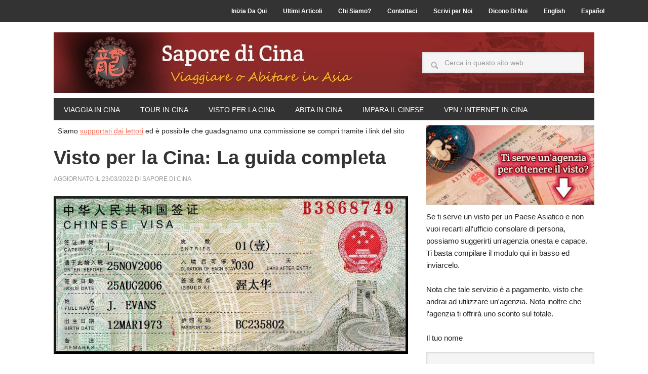

--- FILE ---
content_type: text/html; charset=UTF-8
request_url: https://www.saporedicina.com/visto-per-la-cina/comment-page-26/
body_size: 45045
content:
<!DOCTYPE html><html lang="it-IT"><head ><meta charset="UTF-8" /><meta name="viewport" content="width=device-width, initial-scale=1" /><meta name='robots' content='index, follow, max-image-preview:large, max-snippet:-1, max-video-preview:-1' /> <script data-no-defer="1" data-ezscrex="false" data-cfasync="false" data-pagespeed-no-defer data-cookieconsent="ignore">var ctPublicFunctions = {"_ajax_nonce":"add08a0ad1","_rest_nonce":"cca8644bb9","_ajax_url":"\/wp-admin\/admin-ajax.php","_rest_url":"https:\/\/www.saporedicina.com\/wp-json\/","data__cookies_type":"native","data__ajax_type":"rest","data__bot_detector_enabled":0,"data__frontend_data_log_enabled":1,"cookiePrefix":"","wprocket_detected":false,"host_url":"www.saporedicina.com","text__ee_click_to_select":"Click to select the whole data","text__ee_original_email":"The complete one is","text__ee_got_it":"Got it","text__ee_blocked":"Blocked","text__ee_cannot_connect":"Cannot connect","text__ee_cannot_decode":"Can not decode email. Unknown reason","text__ee_email_decoder":"CleanTalk email decoder","text__ee_wait_for_decoding":"The magic is on the way!","text__ee_decoding_process":"Please wait a few seconds while we decode the contact data."}</script> <script data-no-defer="1" data-ezscrex="false" data-cfasync="false" data-pagespeed-no-defer data-cookieconsent="ignore">var ctPublic = {"_ajax_nonce":"add08a0ad1","settings__forms__check_internal":"0","settings__forms__check_external":"0","settings__forms__force_protection":0,"settings__forms__search_test":"1","settings__forms__wc_add_to_cart":"0","settings__data__bot_detector_enabled":0,"settings__sfw__anti_crawler":0,"blog_home":"https:\/\/www.saporedicina.com\/","pixel__setting":"0","pixel__enabled":false,"pixel__url":null,"data__email_check_before_post":"1","data__email_check_exist_post":0,"data__cookies_type":"native","data__key_is_ok":true,"data__visible_fields_required":true,"wl_brandname":"Anti-Spam by CleanTalk","wl_brandname_short":"CleanTalk","ct_checkjs_key":"943e915c42fa591a7bdb9311ad2fc0d46006b4d644dd5d69e86c50252b5364cc","emailEncoderPassKey":"2ebed71a04ffe77c67f90e41b18e9980","bot_detector_forms_excluded":"W10=","advancedCacheExists":true,"varnishCacheExists":false,"wc_ajax_add_to_cart":false}</script> <title>Visto per la Cina: La guida completa</title><meta name="description" content="Come ottenere qualsiasi tipo di visto cinese (da viaggio, di lavoro, da studente, etc.) a Roma, Milano, Firenze, o altrove." /><link rel="canonical" href="https://www.saporedicina.com/visto-per-la-cina/" /><meta property="og:locale" content="it_IT" /><meta property="og:type" content="article" /><meta property="og:title" content="Visto per la Cina: La guida completa" /><meta property="og:description" content="Come ottenere qualsiasi tipo di visto cinese (da viaggio, di lavoro, da studente, etc.) a Roma, Milano, Firenze, o altrove." /><meta property="og:url" content="https://www.saporedicina.com/visto-per-la-cina/" /><meta property="og:site_name" content="Sapore di Cina" /><meta property="article:publisher" content="https://www.facebook.com/saporedicina" /><meta property="article:author" content="https://www.facebook.com/saporedicina/" /><meta property="article:published_time" content="2019-11-20T01:00:38+00:00" /><meta property="article:modified_time" content="2022-03-23T10:34:51+00:00" /><meta property="og:image" content="https://www.saporedicina.com/wp-content/uploads/2019/11/visto-cina.jpg" /><meta property="og:image:width" content="710" /><meta property="og:image:height" content="316" /><meta property="og:image:type" content="image/jpeg" /><meta name="author" content="Sapore di Cina" /><meta name="twitter:card" content="summary_large_image" /><meta name="twitter:creator" content="@saporedicina" /><meta name="twitter:site" content="@saporedicina" /><meta name="twitter:label1" content="Scritto da" /><meta name="twitter:data1" content="Sapore di Cina" /><meta name="twitter:label2" content="Tempo di lettura stimato" /><meta name="twitter:data2" content="32 minuti" /> <script type="application/ld+json" class="yoast-schema-graph">{"@context":"https://schema.org","@graph":[{"@type":"Article","@id":"https://www.saporedicina.com/visto-per-la-cina/#article","isPartOf":{"@id":"https://www.saporedicina.com/visto-per-la-cina/"},"author":{"name":"Sapore di Cina","@id":"https://www.saporedicina.com/#/schema/person/24800feb4aded680c8bb19cfb8cd2e17"},"headline":"Visto per la Cina: La guida completa","datePublished":"2019-11-20T01:00:38+00:00","dateModified":"2022-03-23T10:34:51+00:00","mainEntityOfPage":{"@id":"https://www.saporedicina.com/visto-per-la-cina/"},"wordCount":6486,"commentCount":1492,"publisher":{"@id":"https://www.saporedicina.com/#organization"},"image":{"@id":"https://www.saporedicina.com/visto-per-la-cina/#primaryimage"},"thumbnailUrl":"https://www.saporedicina.com/wp-content/uploads/2019/11/visto-cina.jpg","keywords":["Viaggiare in Cina"],"articleSection":["Viaggiare in Cina","Visti"],"inLanguage":"it-IT","potentialAction":[{"@type":"CommentAction","name":"Comment","target":["https://www.saporedicina.com/visto-per-la-cina/#respond"]}]},{"@type":"WebPage","@id":"https://www.saporedicina.com/visto-per-la-cina/","url":"https://www.saporedicina.com/visto-per-la-cina/","name":"Visto per la Cina: La guida completa","isPartOf":{"@id":"https://www.saporedicina.com/#website"},"primaryImageOfPage":{"@id":"https://www.saporedicina.com/visto-per-la-cina/#primaryimage"},"image":{"@id":"https://www.saporedicina.com/visto-per-la-cina/#primaryimage"},"thumbnailUrl":"https://www.saporedicina.com/wp-content/uploads/2019/11/visto-cina.jpg","datePublished":"2019-11-20T01:00:38+00:00","dateModified":"2022-03-23T10:34:51+00:00","description":"Come ottenere qualsiasi tipo di visto cinese (da viaggio, di lavoro, da studente, etc.) a Roma, Milano, Firenze, o altrove.","breadcrumb":{"@id":"https://www.saporedicina.com/visto-per-la-cina/#breadcrumb"},"inLanguage":"it-IT","potentialAction":[{"@type":"ReadAction","target":["https://www.saporedicina.com/visto-per-la-cina/"]}]},{"@type":"ImageObject","inLanguage":"it-IT","@id":"https://www.saporedicina.com/visto-per-la-cina/#primaryimage","url":"https://www.saporedicina.com/wp-content/uploads/2019/11/visto-cina.jpg","contentUrl":"https://www.saporedicina.com/wp-content/uploads/2019/11/visto-cina.jpg","width":710,"height":316},{"@type":"BreadcrumbList","@id":"https://www.saporedicina.com/visto-per-la-cina/#breadcrumb","itemListElement":[{"@type":"ListItem","position":1,"name":"Home","item":"https://www.saporedicina.com/"},{"@type":"ListItem","position":2,"name":"Articoli","item":"https://www.saporedicina.com/articoli/"},{"@type":"ListItem","position":3,"name":"Visto per la Cina: La guida completa"}]},{"@type":"WebSite","@id":"https://www.saporedicina.com/#website","url":"https://www.saporedicina.com/","name":"Sapore di Cina","description":"Imparare il cinese, Viaggiare o Lavorare in Cina","publisher":{"@id":"https://www.saporedicina.com/#organization"},"alternateName":"SDC","potentialAction":[{"@type":"SearchAction","target":{"@type":"EntryPoint","urlTemplate":"https://www.saporedicina.com/?s={search_term_string}"},"query-input":{"@type":"PropertyValueSpecification","valueRequired":true,"valueName":"search_term_string"}}],"inLanguage":"it-IT"},{"@type":"Organization","@id":"https://www.saporedicina.com/#organization","name":"Sapore di Cina","alternateName":"SDC","url":"https://www.saporedicina.com/","logo":{"@type":"ImageObject","inLanguage":"it-IT","@id":"https://www.saporedicina.com/#/schema/logo/image/","url":"https://www.saporedicina.com/wp-content/uploads/2019/04/logo.jpg","contentUrl":"https://www.saporedicina.com/wp-content/uploads/2019/04/logo.jpg","width":800,"height":800,"caption":"Sapore di Cina"},"image":{"@id":"https://www.saporedicina.com/#/schema/logo/image/"},"sameAs":["https://www.facebook.com/saporedicina","https://x.com/saporedicina","http://www.youtube.com/channel/UCl2ssfXqNmOeaY6l470UDlQ/videos?view=0&amp;amp;amp;flow=grid","https://www.linkedin.com/company/saporedicina/","https://www.flickr.com/photos/furioshots/"]},{"@type":"Person","@id":"https://www.saporedicina.com/#/schema/person/24800feb4aded680c8bb19cfb8cd2e17","name":"Sapore di Cina","image":{"@type":"ImageObject","inLanguage":"it-IT","@id":"https://www.saporedicina.com/#/schema/person/image/","url":"https://www.saporedicina.com/wp-content/litespeed/avatar/516d54ef32c6078333246be786173cca.jpg?ver=1769238378","contentUrl":"https://www.saporedicina.com/wp-content/litespeed/avatar/516d54ef32c6078333246be786173cca.jpg?ver=1769238378","caption":"Sapore di Cina"},"description":"Sapore di Cina è un portale che propone informazioni di prima mano su viaggiare o lavorare in Asia. Clicca qui per saperne di più.","sameAs":["https://www.saporedicina.com","https://www.facebook.com/saporedicina/","https://www.linkedin.com/company/saporedicina","https://www.youtube.com/channel/UCl2ssfXqNmOeaY6l470UDlQ"],"url":"https://www.saporedicina.com/about/#furio"}]}</script> <link rel='dns-prefetch' href='//www.googletagmanager.com' /><link rel='dns-prefetch' href='//www.google-analytics.com' /><link rel='preconnect' href='//www.google-analytics.com' /><link rel="alternate" type="application/rss+xml" title="Sapore di Cina &raquo; Feed" href="https://www.saporedicina.com/feed/" /><link rel="alternate" type="application/rss+xml" title="Sapore di Cina &raquo; Feed dei commenti" href="https://www.saporedicina.com/comments/feed/" /> <script type="litespeed/javascript">function cpLoadCSS(e,t,n){"use strict";var i=window.document.createElement("link"),o=t||window.document.getElementsByTagName("script")[0];return i.rel="stylesheet",i.href=e,i.media="only x",o.parentNode.insertBefore(i,o),setTimeout(function(){i.media=n||"all"}),i}</script><link data-optimized="2" rel="stylesheet" href="https://www.saporedicina.com/wp-content/litespeed/css/ed3ad508a1a0d19c5189896a26cde9ff.css?ver=5a596" /><link rel="preload" as="image" href="https://www.saporedicina.com/wp-content/uploads/2019/11/visto-cina.jpg.webp"><link rel="preload" as="image" href="https://www.saporedicina.com/wp-content/uploads/banners/visa-ital.jpg"> <script type="litespeed/javascript">document.addEventListener('DOMContentLiteSpeedLoaded',function(event){if(typeof cpLoadCSS!=='undefined'){cpLoadCSS('https://www.saporedicina.com/wp-content/plugins/convertpro/assets/modules/css/cp-popup.min.css',0,'all')}})</script> <script type="litespeed/javascript" data-src="https://www.saporedicina.com/wp-includes/js/jquery/jquery.min.js" id="jquery-core-js"></script> <script id="cookie-law-info-js-extra" type="litespeed/javascript">var Cli_Data={"nn_cookie_ids":["cookielawinfo-checkbox-advertisement","cookielawinfo-checkbox-others","ct_checkjs","ci_session","cid","an_theme","cookielawinfo-checkbox-functional","theme","cookielawinfo-checkbox-performance","advanced-rt","cookielawinfo-checkbox-analytics","ct_sfw_pass_key","apbct_site_landing_ts","apbct_site_referer","apbct_timestamp","apbct_page_hits","apbct_cookies_test","apbct_urls","ct_ps_timestamp","ct_fkp_timestamp","apbct_visible_fields_1","ct_pointer_data","apbct_visible_fields_2","ct_timezone","ASPSESSIONIDQAATQQDQ","CookieLawInfoConsent","apbct_visible_fields_3","cookielawinfo-checkbox-necessary","ct_screen_info","ct_has_scrolled","ct_mouse_moved","ct_checked_emails","apbct_visible_fields_0","cppro-ft","cppro-ft-style","cppro-ft-style-temp"],"cookielist":[],"non_necessary_cookies":{"necessary":["ct_checkjs","ci_session","apbct_page_hits","apbct_cookies_test","apbct_urls","ct_ps_timestamp","ct_fkp_timestamp","ct_pointer_data","ct_timezone","CookieLawInfoConsent","apbct_visible_fields_1","apbct_visible_fields_2","apbct_visible_fields_3","ct_sfw_pass_key","apbct_site_landing_ts","apbct_site_referer","apbct_timestamp","ct_screen_info","ct_has_scrolled","ct_mouse_moved","ct_checked_emails","apbct_visible_fields_0"],"analytics":["cid"],"others":["an_theme","theme","advanced-rt","apbct_visible_fields_1","apbct_visible_fields_2","ASPSESSIONIDQAATQQDQ","apbct_visible_fields_3","ct_screen_info","ct_has_scrolled","ct_mouse_moved","ct_checked_emails","apbct_visible_fields_0","cppro-ft","cppro-ft-style","cppro-ft-style-temp"]},"ccpaEnabled":"","ccpaRegionBased":"","ccpaBarEnabled":"","strictlyEnabled":["necessary","obligatoire"],"ccpaType":"ccpa_gdpr","js_blocking":"1","custom_integration":"","triggerDomRefresh":"","secure_cookies":""};var cli_cookiebar_settings={"animate_speed_hide":"500","animate_speed_show":"500","background":"#FFF","border":"#b1a6a6c2","border_on":"","button_1_button_colour":"#f96e5b","button_1_button_hover":"#c75849","button_1_link_colour":"#fff","button_1_as_button":"1","button_1_new_win":"","button_2_button_colour":"#333","button_2_button_hover":"#292929","button_2_link_colour":"#444","button_2_as_button":"","button_2_hidebar":"","button_3_button_colour":"#dedfe0","button_3_button_hover":"#b2b2b3","button_3_link_colour":"#333333","button_3_as_button":"1","button_3_new_win":"","button_4_button_colour":"#dedede","button_4_button_hover":"#b2b2b2","button_4_link_colour":"#464646","button_4_as_button":"1","button_7_button_colour":"#f96e5b","button_7_button_hover":"#c75849","button_7_link_colour":"#fff","button_7_as_button":"1","button_7_new_win":"","font_family":"inherit","header_fix":"","notify_animate_hide":"1","notify_animate_show":"","notify_div_id":"#cookie-law-info-bar","notify_position_horizontal":"right","notify_position_vertical":"bottom","scroll_close":"","scroll_close_reload":"","accept_close_reload":"","reject_close_reload":"","showagain_tab":"","showagain_background":"#fff","showagain_border":"#000","showagain_div_id":"#cookie-law-info-again","showagain_x_position":"100px","text":"#333333","show_once_yn":"","show_once":"10000","logging_on":"","as_popup":"","popup_overlay":"1","bar_heading_text":"","cookie_bar_as":"popup","popup_showagain_position":"bottom-right","widget_position":"left"};var log_object={"ajax_url":"https:\/\/www.saporedicina.com\/wp-admin\/admin-ajax.php"}</script> <script id="rmp_menu_scripts-js-extra" type="litespeed/javascript">var rmp_menu={"ajaxURL":"https:\/\/www.saporedicina.com\/wp-admin\/admin-ajax.php","wp_nonce":"c9fd4725c5","menu":[{"menu_theme":"","theme_type":"default","theme_location_menu":"","submenu_submenu_arrow_width":"40","submenu_submenu_arrow_width_unit":"px","submenu_submenu_arrow_height":"40","submenu_submenu_arrow_height_unit":"px","submenu_arrow_position":"right","submenu_sub_arrow_background_colour":"#212121","submenu_sub_arrow_background_hover_colour":"#3f3f3f","submenu_sub_arrow_background_colour_active":"#212121","submenu_sub_arrow_background_hover_colour_active":"#3f3f3f","submenu_sub_arrow_border_width":"1","submenu_sub_arrow_border_width_unit":"px","submenu_sub_arrow_border_colour":"#212121","submenu_sub_arrow_border_hover_colour":"#3f3f3f","submenu_sub_arrow_border_colour_active":"#212121","submenu_sub_arrow_border_hover_colour_active":"#3f3f3f","submenu_sub_arrow_shape_colour":"#ffffff","submenu_sub_arrow_shape_hover_colour":"#ffffff","submenu_sub_arrow_shape_colour_active":"#ffffff","submenu_sub_arrow_shape_hover_colour_active":"#ffffff","use_header_bar":"off","header_bar_items_order":"{\"logo\":\"on\",\"title\":\"on\",\"search\":\"on\",\"html content\":\"on\"}","header_bar_title":"","header_bar_html_content":"","header_bar_logo":"","header_bar_logo_link":"","header_bar_logo_width":"","header_bar_logo_width_unit":"%","header_bar_logo_height":"","header_bar_logo_height_unit":"px","header_bar_height":"80","header_bar_height_unit":"px","header_bar_padding":{"top":"0px","right":"5%","bottom":"0px","left":"5%"},"header_bar_font":"","header_bar_font_size":"14","header_bar_font_size_unit":"px","header_bar_text_color":"#ffffff","header_bar_background_color":"#ffffff","header_bar_breakpoint":"800","header_bar_position_type":"fixed","header_bar_adjust_page":"","header_bar_scroll_enable":"off","header_bar_scroll_background_color":"#36bdf6","mobile_breakpoint":"600","tablet_breakpoint":"800","transition_speed":"0.5","sub_menu_speed":"0.2","show_menu_on_page_load":"","menu_disable_scrolling":"off","menu_overlay":"off","menu_overlay_colour":"rgba(0, 0, 0, 0.7)","desktop_menu_width":"","desktop_menu_width_unit":"%","desktop_menu_positioning":"fixed","desktop_menu_side":"","desktop_menu_to_hide":"","use_current_theme_location":"off","mega_menu":{"225":"off","227":"off","229":"off","228":"off","226":"off"},"desktop_submenu_open_animation":"","desktop_submenu_open_animation_speed":"0ms","desktop_submenu_open_on_click":"","desktop_menu_hide_and_show":"","menu_name":"Default Menu","menu_to_use":"main_menu_mobile","different_menu_for_mobile":"off","menu_to_use_in_mobile":"main-menu","use_mobile_menu":"on","use_tablet_menu":"on","use_desktop_menu":"","menu_display_on":"all-pages","menu_to_hide":".nav-primary, .nav-secondary","submenu_descriptions_on":"","custom_walker":"","menu_background_colour":"#212121","menu_depth":"5","smooth_scroll_on":"off","smooth_scroll_speed":"500","menu_font_icons":[],"menu_links_height":"40","menu_links_height_unit":"px","menu_links_line_height":"40","menu_links_line_height_unit":"px","menu_depth_0":"5","menu_depth_0_unit":"%","menu_font_size":"13","menu_font_size_unit":"px","menu_font":"","menu_font_weight":"normal","menu_text_alignment":"left","menu_text_letter_spacing":"","menu_word_wrap":"off","menu_link_colour":"#ffffff","menu_link_hover_colour":"#ffffff","menu_current_link_colour":"#ffffff","menu_current_link_hover_colour":"#ffffff","menu_item_background_colour":"#212121","menu_item_background_hover_colour":"#3f3f3f","menu_current_item_background_colour":"#212121","menu_current_item_background_hover_colour":"#3f3f3f","menu_border_width":"1","menu_border_width_unit":"px","menu_item_border_colour":"#212121","menu_item_border_colour_hover":"#212121","menu_current_item_border_colour":"#212121","menu_current_item_border_hover_colour":"#3f3f3f","submenu_links_height":"40","submenu_links_height_unit":"px","submenu_links_line_height":"40","submenu_links_line_height_unit":"px","menu_depth_side":"left","menu_depth_1":"10","menu_depth_1_unit":"%","menu_depth_2":"15","menu_depth_2_unit":"%","menu_depth_3":"20","menu_depth_3_unit":"%","menu_depth_4":"25","menu_depth_4_unit":"%","submenu_item_background_colour":"#212121","submenu_item_background_hover_colour":"#3f3f3f","submenu_current_item_background_colour":"#212121","submenu_current_item_background_hover_colour":"#3f3f3f","submenu_border_width":"1","submenu_border_width_unit":"px","submenu_item_border_colour":"#212121","submenu_item_border_colour_hover":"#212121","submenu_current_item_border_colour":"#212121","submenu_current_item_border_hover_colour":"#3f3f3f","submenu_font_size":"13","submenu_font_size_unit":"px","submenu_font":"","submenu_font_weight":"normal","submenu_text_letter_spacing":"","submenu_text_alignment":"left","submenu_link_colour":"#ffffff","submenu_link_hover_colour":"#ffffff","submenu_current_link_colour":"#ffffff","submenu_current_link_hover_colour":"#ffffff","inactive_arrow_shape":"\u25bc","active_arrow_shape":"\u25b2","inactive_arrow_font_icon":"","active_arrow_font_icon":"","inactive_arrow_image":"","active_arrow_image":"","submenu_arrow_width":"40","submenu_arrow_width_unit":"px","submenu_arrow_height":"40","submenu_arrow_height_unit":"px","arrow_position":"right","menu_sub_arrow_shape_colour":"#ffffff","menu_sub_arrow_shape_hover_colour":"#ffffff","menu_sub_arrow_shape_colour_active":"#ffffff","menu_sub_arrow_shape_hover_colour_active":"#ffffff","menu_sub_arrow_border_width":"1","menu_sub_arrow_border_width_unit":"px","menu_sub_arrow_border_colour":"#212121","menu_sub_arrow_border_hover_colour":"#3f3f3f","menu_sub_arrow_border_colour_active":"#212121","menu_sub_arrow_border_hover_colour_active":"#3f3f3f","menu_sub_arrow_background_colour":"#212121","menu_sub_arrow_background_hover_colour":"#3f3f3f","menu_sub_arrow_background_colour_active":"#212121","menu_sub_arrow_background_hover_colour_active":"#3f3f3f","fade_submenus":"off","fade_submenus_side":"left","fade_submenus_delay":"100","fade_submenus_speed":"500","use_slide_effect":"off","slide_effect_back_to_text":"Back","accordion_animation":"off","auto_expand_all_submenus":"off","auto_expand_current_submenus":"off","menu_item_click_to_trigger_submenu":"off","button_width":"55","button_width_unit":"px","button_height":"55","button_height_unit":"px","button_background_colour":"#000000","button_background_colour_hover":"#000000","button_background_colour_active":"#000000","toggle_button_border_radius":"5","button_transparent_background":"off","button_left_or_right":"right","button_position_type":"fixed","button_distance_from_side":"5","button_distance_from_side_unit":"%","button_top":"15","button_top_unit":"px","button_push_with_animation":"off","button_click_animation":"boring","button_line_margin":"5","button_line_margin_unit":"px","button_line_width":"25","button_line_width_unit":"px","button_line_height":"3","button_line_height_unit":"px","button_line_colour":"#ffffff","button_line_colour_hover":"#ffffff","button_line_colour_active":"#ffffff","button_font_icon":"","button_font_icon_when_clicked":"","button_image":"","button_image_when_clicked":"","button_title":"","button_title_open":"","button_title_position":"left","menu_container_columns":"","button_font":"","button_font_size":"14","button_font_size_unit":"px","button_title_line_height":"13","button_title_line_height_unit":"px","button_text_colour":"#ffffff","button_trigger_type_click":"on","button_trigger_type_hover":"off","button_click_trigger":"#responsive-menu-button","items_order":{"title":"on","menu":"on","search":"","additional content":"on"},"menu_title":"","menu_title_link":"","menu_title_link_location":"_self","menu_title_image":"","menu_title_font_icon":"","menu_title_section_padding":{"top":"10%","right":"5%","bottom":"0%","left":"5%"},"menu_title_background_colour":"#212121","menu_title_background_hover_colour":"#212121","menu_title_font_size":"13","menu_title_font_size_unit":"px","menu_title_alignment":"left","menu_title_font_weight":"400","menu_title_font_family":"","menu_title_colour":"#ffffff","menu_title_hover_colour":"#ffffff","menu_title_image_width":"","menu_title_image_width_unit":"%","menu_title_image_height":"","menu_title_image_height_unit":"px","menu_additional_content":"","menu_additional_section_padding":{"left":"5%","top":"0px","right":"5%","bottom":"0px"},"menu_additional_content_font_size":"16","menu_additional_content_font_size_unit":"px","menu_additional_content_alignment":"center","menu_additional_content_colour":"#ffffff","menu_search_box_text":"Search","menu_search_box_code":"","menu_search_section_padding":{"left":"5%","top":"0px","right":"5%","bottom":"0px"},"menu_search_box_height":"45","menu_search_box_height_unit":"px","menu_search_box_border_radius":"30","menu_search_box_text_colour":"#333333","menu_search_box_background_colour":"#ffffff","menu_search_box_placeholder_colour":"#c7c7cd","menu_search_box_border_colour":"#dadada","menu_section_padding":{"top":"0px","right":"0px","bottom":"0px","left":"0px"},"menu_width":"75","menu_width_unit":"%","menu_maximum_width":"","menu_maximum_width_unit":"px","menu_minimum_width":"","menu_minimum_width_unit":"px","menu_auto_height":"off","menu_container_padding":{"top":"0px","right":"0px","bottom":"0px","left":"0px"},"menu_container_background_colour":"#212121","menu_background_image":"","animation_type":"slide","menu_appear_from":"left","animation_speed":"0.5","page_wrapper":"","menu_close_on_body_click":"off","menu_close_on_scroll":"off","menu_close_on_link_click":"off","enable_touch_gestures":"","breakpoint":"800","button_image_alt":"","button_image_alt_when_clicked":"","active_arrow_image_alt":"","inactive_arrow_image_alt":"","menu_title_image_alt":"","minify_scripts":"off","scripts_in_footer":"off","external_files":"off","shortcode":"off","mobile_only":"off","custom_css":"","single_menu_height":"80","single_menu_height_unit":"px","single_menu_font":"","single_menu_font_size":"14","single_menu_font_size_unit":"px","single_menu_submenu_height":"40","single_menu_submenu_height_unit":"auto","single_menu_submenu_font":"","single_menu_submenu_font_size":"12","single_menu_submenu_font_size_unit":"px","single_menu_item_link_colour":"#ffffff","single_menu_item_link_colour_hover":"#ffffff","single_menu_item_background_colour":"#ffffff","single_menu_item_background_colour_hover":"#ffffff","single_menu_item_submenu_link_colour":"#ffffff","single_menu_item_submenu_link_colour_hover":"#ffffff","single_menu_item_submenu_background_colour":"#ffffff","single_menu_item_submenu_background_colour_hover":"#ffffff","header_bar_logo_alt":"","menu_adjust_for_wp_admin_bar":"off","menu_depth_5":"30","menu_depth_5_unit":"%","button_font_icon_type":"font-awesome","button_font_icon_when_clicked_type":"font-awesome","active_arrow_font_icon_type":"font-awesome","inactive_arrow_font_icon_type":"font-awesome","menu_title_font_icon_type":"font-awesome","button_trigger_type":"click","keyboard_shortcut_close_menu":"27,37","keyboard_shortcut_open_menu":"32,39","remove_fontawesome":"","remove_bootstrap":"","desktop_menu_options":"{\"17559\":{\"type\":\"standard\",\"width\":\"auto\",\"parent_background_colour\":\"\",\"parent_background_image\":\"\"},\"17576\":{\"type\":\"standard\",\"width\":\"auto\",\"parent_background_colour\":\"\",\"parent_background_image\":\"\"},\"17562\":{\"type\":\"standard\",\"width\":\"auto\",\"parent_background_colour\":\"\",\"parent_background_image\":\"\"},\"17561\":{\"type\":\"standard\",\"width\":\"auto\",\"parent_background_colour\":\"\",\"parent_background_image\":\"\"},\"17563\":{\"type\":\"standard\",\"width\":\"auto\",\"parent_background_colour\":\"\",\"parent_background_image\":\"\"},\"17577\":{\"type\":\"standard\",\"width\":\"auto\",\"parent_background_colour\":\"\",\"parent_background_image\":\"\"},\"17564\":{\"type\":\"standard\",\"width\":\"auto\",\"parent_background_colour\":\"\",\"parent_background_image\":\"\"},\"17565\":{\"type\":\"standard\",\"width\":\"auto\",\"parent_background_colour\":\"\",\"parent_background_image\":\"\"},\"17566\":{\"type\":\"standard\",\"width\":\"auto\",\"parent_background_colour\":\"\",\"parent_background_image\":\"\"},\"17567\":{\"type\":\"standard\",\"width\":\"auto\",\"parent_background_colour\":\"\",\"parent_background_image\":\"\"},\"17568\":{\"type\":\"standard\",\"width\":\"auto\",\"parent_background_colour\":\"\",\"parent_background_image\":\"\"}}","admin_theme":"light","single_menu_line_height":"80","single_menu_line_height_unit":"px","single_menu_submenu_line_height":"40","single_menu_submenu_line_height_unit":"px","hide_on_mobile":"off","hide_on_desktop":"off","excluded_pages":"","menu_title_padding":{"left":"5%","top":"0px","right":"5%","bottom":"0px"},"menu_id":27916,"active_toggle_contents":"\u25b2","inactive_toggle_contents":"\u25bc"}]}</script> <script data-cfasync="false" type="text/javascript" src="https://www.saporedicina.com/wp-content/uploads/caos/32c29e14.js" id="caos-gtag-js"></script> <script data-cfasync="false" type="text/javascript" id="caos-gtag-js-after">/*  */
    window.dataLayer = window.dataLayer || [];

    function gtag() {
        dataLayer.push(arguments);
    }

    gtag('js', new Date());
    gtag('config', 'G-R9JBB4NKJG', {"cookie_domain":"www.saporedicina.com","cookie_flags":"samesite=none;secure","allow_google_signals":false});
	
/*  */</script> <link rel="alternate" hreflang="en" href="https://www.saporedicina.com/english/chinese-visa-application/" /><link rel="alternate" hreflang="it" href="https://www.saporedicina.com/visto-per-la-cina/" /><link rel="alternate" hreflang="es" href="https://www.saporedicina.com/es/visado-chino/" /><link rel="icon" href="https://www.saporedicina.com/wp-content/uploads/2020/08/cropped-sdc-logo-32x32.png" sizes="32x32" /><link rel="icon" href="https://www.saporedicina.com/wp-content/uploads/2020/08/cropped-sdc-logo-192x192.png" sizes="192x192" /><link rel="apple-touch-icon" href="https://www.saporedicina.com/wp-content/uploads/2020/08/cropped-sdc-logo-180x180.png" /><meta name="msapplication-TileImage" content="https://www.saporedicina.com/wp-content/uploads/2020/08/cropped-sdc-logo-270x270.png" /></head><body class="wp-singular post-template-default single single-post postid-3052 single-format-standard wp-theme-genesis wp-child-theme-metro-pro cp_aff_false custom-header header-image header-full-width content-sidebar genesis-breadcrumbs-hidden genesis-footer-widgets-hidden"><nav class="nav-secondary" aria-label="Secondario"><div class="wrap"><ul id="menu-secondary_menu" class="menu genesis-nav-menu menu-secondary"><li id="menu-item-29625" class="menu-item menu-item-type-post_type menu-item-object-page menu-item-home menu-item-29625"><a href="https://www.saporedicina.com/"><span >Inizia Da Qui</span></a></li><li id="menu-item-29626" class="menu-item menu-item-type-post_type menu-item-object-page current_page_parent menu-item-29626"><a href="https://www.saporedicina.com/articoli/"><span >Ultimi Articoli</span></a></li><li id="menu-item-4089" class="menu-item menu-item-type-post_type menu-item-object-page menu-item-4089"><a rel="nofollow" href="https://www.saporedicina.com/about/"><span >Chi Siamo?</span></a></li><li id="menu-item-4088" class="menu-item menu-item-type-post_type menu-item-object-page menu-item-4088"><a rel="nofollow" href="https://www.saporedicina.com/contact/"><span >Contattaci</span></a></li><li id="menu-item-6931" class="menu-item menu-item-type-post_type menu-item-object-page menu-item-6931"><a rel="nofollow" href="https://www.saporedicina.com/write-for-us/"><span >Scrivi per Noi</span></a></li><li id="menu-item-6922" class="menu-item menu-item-type-post_type menu-item-object-page menu-item-6922"><a rel="nofollow" href="https://www.saporedicina.com/media/"><span >Dicono Di Noi</span></a></li><li id="menu-item-11" class="menu-item menu-item-type-custom menu-item-object-custom menu-item-11"><a rel="nofollow" href="https://www.saporedicina.com/english/chinese-visa-application/"><span >English</span></a></li><li id="menu-item-12" class="menu-item menu-item-type-custom menu-item-object-custom menu-item-12"><a rel="nofollow" href="https://www.saporedicina.com/es/visado-chino/"><span >Español</span></a></li></ul></div></nav><div class="site-container"><header class="site-header"><div class="wrap"><div class="title-area"><p class="site-title"><a href="https://www.saporedicina.com/">Sapore di Cina</a></p><p class="site-description">Imparare il cinese, Viaggiare o Lavorare in Cina</p><div class="search-box"><form apbct-form-sign="native_search" class="search-form" method="get" action="https://www.saporedicina.com/" role="search"><input class="search-form-input" type="search" name="s" id="searchform-1" placeholder="Cerca in questo sito web"><input class="search-form-submit" type="submit" value="Cerca"><meta content="https://www.saporedicina.com/?s={s}"><input
class="apbct_special_field apbct_email_id__search_form"
name="apbct__email_id__search_form"
aria-label="apbct__label_id__search_form"
type="text" size="30" maxlength="200" autocomplete="off"
value=""
/><input
id="apbct_submit_id__search_form"
class="apbct_special_field apbct__email_id__search_form"
name="apbct__label_id__search_form"
aria-label="apbct_submit_name__search_form"
type="submit"
size="30"
maxlength="200"
value="52214"
/></form></div></div></div></header><nav class="nav-primary" aria-label="Principale"><div class="wrap"><ul id="menu-main_menu" class="menu genesis-nav-menu menu-primary"><li id="menu-item-17" class="unclickable menu-item menu-item-type-custom menu-item-object-custom menu-item-has-children menu-item-17"><a href="#"><span >Viaggia in Cina</span></a><ul class="sub-menu"><li id="menu-item-4097" class="menu-item menu-item-type-post_type menu-item-object-post menu-item-4097"><a rel="nofollow" href="https://www.saporedicina.com/viaggio-in-cina/"><span >Consigli e Risorse</span></a></li><li id="menu-item-10566" class="menu-item menu-item-type-post_type menu-item-object-post menu-item-10566"><a rel="nofollow" href="https://www.saporedicina.com/assicurazione-viaggio-cina/"><span >Assicurazione in Cina per viaggiatori</span></a></li><li id="menu-item-4103" class="menu-item menu-item-type-post_type menu-item-object-post menu-item-4103"><a rel="nofollow" href="https://www.saporedicina.com/prenotare-un-hotel-in-cina/"><span >Come prenotare un Hotel in Cina</span></a></li><li id="menu-item-5392" class="menu-item menu-item-type-post_type menu-item-object-post menu-item-5392"><a rel="nofollow" href="https://www.saporedicina.com/viaggiare-in-treno-in-cina/"><span >Prenota un biglietto di treno</span></a></li><li id="menu-item-11421" class="menu-item menu-item-type-post_type menu-item-object-page menu-item-11421"><a rel="nofollow" href="https://www.saporedicina.com/destinazioni-cina/"><span >Destinazioni</span></a></li></ul></li><li id="menu-item-18" class="unclickable menu-item menu-item-type-custom menu-item-object-custom menu-item-has-children menu-item-18"><a href="#"><span >Tour in Cina</span></a><ul class="sub-menu"><li id="menu-item-10569" class="menu-item menu-item-type-post_type menu-item-object-post menu-item-10569"><a rel="nofollow" href="https://www.saporedicina.com/tour-cina/"><span >Tour in Cina: Consigli e Agenzie</span></a></li><li id="menu-item-10572" class="menu-item menu-item-type-post_type menu-item-object-post menu-item-10572"><a rel="nofollow" href="https://www.saporedicina.com/tour-in-tibet-eo-al-campo-base-everest/"><span >Tour in Tibet</span></a></li><li id="menu-item-10571" class="menu-item menu-item-type-post_type menu-item-object-post menu-item-10571"><a rel="nofollow" href="https://www.saporedicina.com/tour-a-pechino/"><span >Tour a Pechino</span></a></li><li id="menu-item-10570" class="menu-item menu-item-type-post_type menu-item-object-post menu-item-10570"><a rel="nofollow" href="https://www.saporedicina.com/tour-transiberiana-guida/"><span >Tour Transiberiana</span></a></li><li id="menu-item-10573" class="menu-item menu-item-type-post_type menu-item-object-post menu-item-10573"><a rel="nofollow" href="https://www.saporedicina.com/tour-del-kung-fu-visita-al-tempio-shaolin/"><span >Tour al Tempio Shaolin</span></a></li></ul></li><li id="menu-item-7739" class="unclickable menu-item menu-item-type-custom menu-item-object-custom current-menu-ancestor current-menu-parent menu-item-has-children menu-item-7739"><a href="#"><span >Visto per la Cina</span></a><ul class="sub-menu"><li id="menu-item-21728" class="menu-item menu-item-type-post_type menu-item-object-post menu-item-21728"><a rel="nofollow" href="https://www.saporedicina.com/visto-online-per-la-cina/"><span >Visto online per la Cina</span></a></li><li id="menu-item-21729" class="menu-item menu-item-type-post_type menu-item-object-post menu-item-21729"><a rel="nofollow" href="https://www.saporedicina.com/visto-turistico-per-la-cina/"><span >Visto turistico</span></a></li><li id="menu-item-21730" class="menu-item menu-item-type-post_type menu-item-object-post menu-item-21730"><a rel="nofollow" href="https://www.saporedicina.com/visto-business-per-la-cina/"><span >Visto business</span></a></li><li id="menu-item-21731" class="menu-item menu-item-type-post_type menu-item-object-post menu-item-21731"><a rel="nofollow" href="https://www.saporedicina.com/visto-studio-cina/"><span >Visto di studio</span></a></li><li id="menu-item-4095" class="menu-item menu-item-type-post_type menu-item-object-post current-menu-item menu-item-4095"><a rel="nofollow" href="https://www.saporedicina.com/visto-per-la-cina/" aria-current="page"><span >Altri visti</span></a></li></ul></li><li id="menu-item-16" class="unclickable menu-item menu-item-type-custom menu-item-object-custom menu-item-has-children menu-item-16"><a href="#"><span >Abita in Cina</span></a><ul class="sub-menu"><li id="menu-item-12445" class="menu-item menu-item-type-post_type menu-item-object-post menu-item-12445"><a rel="nofollow" href="https://www.saporedicina.com/assicurazione-medica-per-espatriati-in-cina/"><span >Assicurazione sanitaria per espatriati  in Cina</span></a></li><li id="menu-item-14127" class="menu-item menu-item-type-post_type menu-item-object-post menu-item-14127"><a rel="nofollow" href="https://www.saporedicina.com/traslochi-internazionali-cina/"><span >Società per il trasloco in Cina</span></a></li><li id="menu-item-9808" class="menu-item menu-item-type-post_type menu-item-object-post menu-item-9808"><a rel="nofollow" href="https://www.saporedicina.com/costo-della-vita-in-cina/"><span >Costo della vita in Cina</span></a></li><li id="menu-item-10487" class="menu-item menu-item-type-post_type menu-item-object-post menu-item-10487"><a rel="nofollow" href="https://www.saporedicina.com/come-aprire-una-societa-a-hong-kong/"><span >Aprire una società a Hong Kong</span></a></li><li id="menu-item-11423" class="menu-item menu-item-type-post_type menu-item-object-page menu-item-11423"><a rel="nofollow" href="https://www.saporedicina.com/risorse-cina/"><span >Risorse</span></a></li></ul></li><li id="menu-item-13" class="unclickable menu-item menu-item-type-custom menu-item-object-custom menu-item-has-children menu-item-13"><a href="#"><span >Impara il Cinese</span></a><ul class="sub-menu"><li id="menu-item-4087" class="menu-item menu-item-type-post_type menu-item-object-post menu-item-4087"><a rel="nofollow" href="https://www.saporedicina.com/corsi-di-cinese/"><span >Corsi di cinese</span></a></li><li id="menu-item-14128" class="menu-item menu-item-type-post_type menu-item-object-post menu-item-14128"><a rel="nofollow" href="https://www.saporedicina.com/fluentu-imparare-il-cinese-con-i-video/"><span >Impara il cinese con i video</span></a></li><li id="menu-item-4086" class="menu-item menu-item-type-post_type menu-item-object-post menu-item-4086"><a rel="nofollow" href="https://www.saporedicina.com/skritter-recensione/"><span >Come scrivere in Cinese</span></a></li><li id="menu-item-27003" class="menu-item menu-item-type-post_type menu-item-object-post menu-item-27003"><a href="https://www.saporedicina.com/chinesepod-recensione/"><span >Impara il Cinese con i Podcast</span></a></li><li id="menu-item-4109" class="menu-item menu-item-type-post_type menu-item-object-post menu-item-4109"><a rel="nofollow" href="https://www.saporedicina.com/studiare-cinese-in-cina/"><span >Studia cinese in Cina</span></a></li><li id="menu-item-17402" class="menu-item menu-item-type-post_type menu-item-object-post menu-item-17402"><a rel="nofollow" href="https://www.saporedicina.com/test-hsk-cinese/"><span >Test HSK Gratuito</span></a></li></ul></li><li id="menu-item-16239" class="menu-item menu-item-type-custom menu-item-object-custom menu-item-has-children menu-item-16239"><a href="#" title="unclickable"><span >VPN / Internet in Cina</span></a><ul class="sub-menu"><li id="menu-item-4094" class="menu-item menu-item-type-post_type menu-item-object-post menu-item-4094"><a href="https://www.saporedicina.com/miglior-vpn-cina/"><span >VPN per la Cina</span></a></li><li id="menu-item-21723" class="menu-item menu-item-type-post_type menu-item-object-post menu-item-21723"><a rel="nofollow" href="https://www.saporedicina.com/come-accedere-a-whatsapp-in-cina/"><span >Come usare Whatsapp in Cina</span></a></li><li id="menu-item-21724" class="menu-item menu-item-type-post_type menu-item-object-post menu-item-21724"><a rel="nofollow" href="https://www.saporedicina.com/utilizzare-facebook-messenger-in-cina/"><span >Come usare Facebook in Cina</span></a></li><li id="menu-item-21725" class="menu-item menu-item-type-post_type menu-item-object-post menu-item-21725"><a rel="nofollow" href="https://www.saporedicina.com/accedere-a-youtube-in-cina/"><span >Come vedere Youtube in Cina</span></a></li><li id="menu-item-21726" class="menu-item menu-item-type-post_type menu-item-object-post menu-item-21726"><a rel="nofollow" href="https://www.saporedicina.com/vpn-per-iphone-ipad-e-android/"><span >VPN per iPhone e Android</span></a></li><li id="menu-item-21727" class="menu-item menu-item-type-post_type menu-item-object-post menu-item-21727"><a rel="nofollow" href="https://www.saporedicina.com/internet-in-cina/"><span >Internet in Cina</span></a></li></ul></li></ul></div></nav><div class="site-inner"><div class="content-sidebar-wrap"><main class="content"><div class="sdc_disclosure">Siamo <a href="https://www.saporedicina.com/disclosure/" rel="noopener nofollow noreferrer" target="_blank">supportati dai lettori</a> ed è possibile che guadagnamo una commissione se compri tramite i link del sito</div><article class="post-3052 post type-post status-publish format-standard has-post-thumbnail category-viaggiare-in-cina category-visti tag-viaggiare-in-cina entry" aria-label="Visto per la Cina: La guida completa"><header class="entry-header"><h1 class="entry-title">Visto per la Cina: La guida completa</h1><p class="entry-meta">Aggiornato il <time class="entry-modified-time">23/03/2022</time> di <span class="entry-author"><a href="https://www.saporedicina.com/about/#furio" class="entry-author-link" rel="author"><span class="entry-author-name">Sapore di Cina</span></a></span></p></header><div class="entry-content"><p><img decoding="sync" src="https://www.saporedicina.com/wp-content/uploads/2019/11/visto-cina.jpg.webp" title="Visto per la Cina" alt="Visto per la Cina" width="700" height="312" class="aligncenter size-full wp-image-4821" fetchpriority="high"/></p><div class="cta-big"><a href="https://www.saporedicina.com/visto-online-per-la-cina/" target="_blank" rel="nofollow noopener noreferrer">Viaggi in gruppo? Clicca qui per scoprire come ottenere il visto online (risparmiando tempo e denaro)</a></div><div class="indexsdc"><h3 id="table_of_content">La Guida ai Visti per la Cina &#8211; Indice</h3><ol><li><a href="#chinese-visa-1">Ho bisogno di un visto per entrare in Cina?</a></li><li><a href="#chinese-visa-2">Quando tempo ci vuole per ottenere un visto per la Cina?</a></li><li><a href="#chinese-visa-3">Quanto costa il visto per la Cina?</a></li><li><a href="#chinese-visa-4">Dove posso richiedere un visto per la Cina?</a></li><li><a href="#chinese-visa-5">Quali sono i requisiti fondamentali per ottenere il visto per la Cina?</a></li><li><a href="#chinese-visa-5a">Devo depositare le mie impronte digitali per ottenere il visto per la Cina?</a></li><li><a href="#chinese-visa-5b">Quali sono i diversi tipi di visti cinesi?</a></li><li><a href="#chinese-visa-5c">Quali informazioni deve contenere la lettera d&#8217;invito?</a></li><li><a href="#chinese-visa-6">Quali visti devono essere convertiti in Permesso di Residenza?</a></li><li><a href="#chinese-visa-7">Come si legge un visto cinese?</a></li><li><a href="#chinese-visa-8">Posso estendere o cambiare il mio visto dopo essere arrivato in Cina?</a></li><li><a href="#chinese-visa-9">Cosa succede se resto in Cina con il visto scaduto?</a></li><li><a href="#chinese-visa-10">Domande frequenti</a></li></ol></div><p></p><p> <strong><span id="more-3052"></span></strong></p><div class="before-start"><h3 style="text-align: center;">Prima di iniziare</h3><p>Quest’articolo è una guida completa – e aggiornata in maniera frequente – su come ottenere un visto per la Cina. Innanzitutto, ti consiglio di non scoraggiarti se ancora non sai qual è il visto che fa al caso tuo, o se non hai ancora capito che che documenti ti servono per ottenere il visto.</p><p>L’articolo è diviso in sezioni (vedi indice qui in basso) e, inoltre, spieghiamo la differenza tra tutti i tipi di visto e che documenti sono richiesti per ottenere il visto che ti serve (i documenti richiesti infatti variano a seconda del tipo di visto che intendi richiedere).</p><p>Per finire, se dopo aver letto l’articolo hai ancora dubbi o domande, puoi sempre lasciare un commento alla fine dell’articolo. Rispondiamo a tutti!</p><p>p.s. Se vuoi ottenere il visto senza recarti a Roma o Milano puoi sempre utilizzare un agenzia che si occupi di tutti i tramiti.</p><div class="cta-big"><a href="https://www.saporedicina.com/visa-inquiry/" target="_blank" rel="nofollow noopener noreferrer">Clicca qui per richiedere il servizio visti tramite agenzia</a></div></div><p></p><h2 id="chinese-visa-1">Ho bisogno di un visto per entrare in Cina?</h2><p>In generale, sì. Vi sono però diverse eccezioni. Non hai bisogno di un visto se:</p><ul><li><a href="https://www.saporedicina.com/esenzione-visto-cina/" >Sei in transito per la Cina in una delle città elencate in quest&#8217;articolo per meno di 72 (o 144) ore</a>;</li></ul><ul><li><a href="https://www.saporedicina.com/visto-business-per-la-cina/" >Devi recarti a Shenzhen (arrivando da Hong Kong) per meno di 5 giorni o a Zhuhai (passando da Macao) per meno 3 giorni</a>;</li></ul><ul><li><a href="https://www.saporedicina.com/tour-cina/" >Devi recarti nell&#8217;isola di Hainan con un tour organizzato di minimo cinque persone per un massimo di 15 giorni</a>;</li></ul><ul><li>Possiedi un passaporto di Singapore, Brunei o  Giappone e devi recarti in Cina per meno di 15 giorni.</li></ul><ul><li>Possiedi un passaporto di Bahamas, Ecuador, Fiji, Grenada, Mauritius, Seychelles, Serbia o Tonga e devi recarti in Cina per meno di 30 giorni.</li></ul><h2 id="chinese-visa-2">Quando tempo ci vuole per ottenere un visto per la Cina?</h2><p>Se possiedi tutti i documenti necessari e un passaporto con almeno sei mesi di validità e due pagine bianche, ottenere il visto richiede da due (servizio extra urgente) a quattro giorni lavorativi (servizio normale, che è un po&#8217; più economico). Nota che i cinesi contano anche il giorno in cui richiedi il visto; quindi, se ad esempio richiedi un servizio normale di lunedì, potrai ritirare il visto già di giovedì.</p><p>Il momento migliore per ottenere un visto per la Cina è tra due mesi e quindici giorni prima della partenza. Non è possibile richiedere il visto con più di tre mesi di anticipo dalla partenza perché il visto scade se non si entra in Cina entro 90 giorni (o 180 giorni, in alcuni casi) dalla data di rilascio.</p><h2 id="chinese-visa-3">Quanto costa il visto per la Cina?</h2><p>Per i cittadini italiani con passaporto ordinario il prezzo del visto varia a seconda della durata e del numero di ingressi del visto stesso. Al momento per il servizio normale (ritiro al quarto giorno lavorativo) sono in vigore le seguenti tariffe:</p><ul><li>Ingresso singolo (tre mesi di validità): 60 Euro;</li></ul><ul><li>Ingresso doppio (da tre a sei mesi mesi di validità): 60 Euro;</li></ul><ul><li>Ingresso multiplo (sei mesi di validità): 60 Euro;</li></ul><ul><li>Ingresso multiplo (dodici mesi di validità): 60 Euro;</li></ul><ul><li>Supplemento servizio urgente (ritiro al terzo giorno lavorativo): 21 Euro;</li></ul><ul><li>Supplemento servizio extra urgente (ritiro al secondo giorno lavorativo): 21 Euro.</li></ul><p>  In Italia, a partire dal 30 marzo 2010 tutte le richieste di visto vanno consegnate al Chinese Visa Application Service Center (CVASC).</p><p><strong>Questo comporta una spesa addizionale</strong> di 67.10 Euro per il servizio normale (cioè il ritiro al quarto giorno lavorativo), di 91.50 Euro per il servizio urgente (cioè il ritiro al terzo giorno lavorativo)  e di 103.70 Euro per il servizio extra urgente (cioè il ritiro al secondo giorno lavorativo).</p><p>Quindi, giusto per fare un esempio, un visto a ingresso singolo con il servizio normale ti costerà 60 + 67.10 = 127.10 Euro. Qualche anno fa, quando si poteva effettuare la richiesta direttamente all&#8217;<a href="http://it.china-embassy.org/ita/" target="_blank" rel="noopener noreferrer">Ambasciata Cinese di Roma</a> o al <a href="http://milano.china-consulate.org/ita/" target="_blank" rel="noopener noreferrer">Consolato Cinese di Milano</a>, il visto era  più economico. Va però detto che al CVASC sono molto più efficienti.</p><h2 id="chinese-visa-4">Dove posso richiedere un visto per la Cina?</h2><p>Se risiedi in Italia puoi recarti al <strong>Consolato Cinese di Firenze</strong> (<a href="http://firenze.china-consulate.org/ita/lqgk/t822133.htm" rel="noopener noreferrer" target="_blank">per chi è residente in Toscana, Umbria, Marche o Liguria</a>), al <strong>Chinese Visa Application Service Center (CVASC) di Milano </strong>(per chi è residente in Lombardia, Piemonte, Veneto, Emilia-Romagna, alle d’Aosta, Trentino Alto Adige o Friuli Venezia Giulia) o al <strong>CVASC di Roma</strong> (per chi è residente in una delle Regioni rimanenti).</p><p>Aggiornamento: da aprile 2019, i centri CVASC hanno inaugurato un nuovo servizio di compilazione del modulo di richiesta visto online, e da maggio 2019 non accettano più moduli di richiesta visto compilati a mano; saranno quindi accettati solo i moduli compilati tramite l’apposita piattaforma online che trovate sui rispettivi siti internet.</p><p>Ecco gli indirizzi e siti web:</p><h3>CVASC di Roma</h3><p>    Viale Regina Margherita 279, 00198, Roma<br />
Tel: 06-44250240<br />
Fax: 06-44260770<br />
E-mail: <a href="/cdn-cgi/l/email-protection" class="__cf_email__" data-cfemail="5725383a3634323923253217213e2436313825343f3e393679382530">[email&#160;protected]</a><br />
Sito Internet: <a href="https://bio.visaforchina.org/ROM2_IT/" target="_blank" rel="noopener noreferrer">http://www.visaforchina.org/ROM_IT/</a></p><p>Orario di apertura (giorni festivi esclusi):</p><p>Per la richiesta del visto: 9:00-15:00 da lunedì a venerdì;<br />
Per la richiesta del visto con procedura urgente o extra urgente: 9:00–11:00 da lunedì a venerdì;<br />
Per il pagamento e il ritiro del visto: 9:00-16:00 da lunedì a venerdì.</p><h3>CVASC di Milano</h3><p>Via Federico Confalonieri 29, 20143, Milano<br />
Tel:  02-83201385<br />
Fax:  02-83201407<br />
E-mail: <a href="/cdn-cgi/l/email-protection" class="__cf_email__" data-cfemail="e984808588878a8c879d9b8ca99f809a888f869b8a81808788c7869b8e">[email&#160;protected]</a><br />
Sito Internet: <a href="https://bio.visaforchina.org/MIL2_IT/" target="_blank" rel="noopener noreferrer">http://www.visaforchina.org/MIL_IT/</a></p><p>Orario di apertura (giorni festivi esclusi):</p><p>Per la richiesta del visto: 9:00-15:00 da lunedì a venerdì;<br />
Per la richiesta del visto con procedura urgente o extra urgente: 9:00–11:00 da lunedì a venerdì;<br />
Per il pagamento e il ritiro del visto: 9:00-16:00 da lunedì a venerdì.</p><h3>Consolato Cinese di Firenze</h3><p>Via dei Dalla Robbia 89, 50132, Firenze<br />
Tel: 055-573889<br />
Fax: 055-5520698<br />
E-mail: <a href="/cdn-cgi/l/email-protection" class="__cf_email__" data-cfemail="cfaca7a6a1aeaca0a1bcbaa390a9a6bd90a6bb8fa2a9aee1a8a0b9e1aca1">[email&#160;protected]</a><br />
Sito Internet: <a href="http://firenze.china-consulate.org/ita/" target="_blank" rel="noopener noreferrer">http://firenze.china-consulate.org/ita/</a></p><p>Orario di apertura: 9.00 &#8211; 12.00, di lunedì, mercoledì e giovedì.</p><p>Se per qualsiasi motivo non vuoi, o non puoi, recarti a Roma, Milano o Firenze personalmente, puoi utilizzare un&#8217;agenzia (che ovviamente ha un costo supplementare). In questo caso dovrai inviare il tuo passaporto (e gli altri documenti necessari) all&#8217;agenzia e loro si occuperanno di tutto.</p><div class="cta-big"><a href="https://www.saporedicina.com/visa-inquiry/" target="_blank" rel="nofollow noopener noreferrer">Clicca qui per richiedere il servizio visti tramite agenzia</a></div><h3>Online</h3><p>Dal 2016, in alcuni casi è anche possibile richiedere un visto di gruppo online. <a href="https://www.saporedicina.com/visto-online-per-la-cina/" >Clicca qui</a> per saperne di più.</p><h3>Al di fuori dell&#8217;Italia</h3><p>Se stai viaggiando o lavorando in Asia e vuoi entrare in Cina o rinnovare il tuo visto senza tornare in Italia, <a href="https://www.saporedicina.com/visto-cinese-a-hong-kong/" title="Visto cinese a Hong Kong" >qui trovi la guida su come ottenere un visto cinese a Hong Kong.</a></p><p>In teoria puoi ottenere un visto anche in altri paesi ma, a meno che non si tratti di un paese appartenente all&#8217;Unione Europea o di un paese in cui tu sia residente, non fidarti troppo visto che ti basta cercare un po&#8217; su internet per leggere diverse storie di gente che ha tentato di ottenere il visto cinese a Bangkok o Singapore ed è rimasta con il cerino in mano. In effetti, a partire da luglio 2013 in molti casi hanno iniziato a rifiutare i visti anche ad Hong Kong. <a href="https://www.saporedicina.com/visto-cinese-a-hong-kong/" rel="nofollow noopener noreferrer" title="Visto cinese a Hong Kong" target="_blank">Clicca qui per i dettagli</a>.</p><p><img data-lazyloaded="1" src="[data-uri]" decoding="async" data-src="https://www.saporedicina.com/wp-content/uploads/2013/07/vistoturisticocina.jpg" title="visto turistico cina" alt="visto turistico cina" width="708" height="472" class="aligncenter size-full wp-image-3598" /></p><h2 id="chinese-visa-5">Quali sono i requisiti fondamentali per ottenere il visto per la Cina?</h2><p>I requisiti fondamentali per ottenere qualsiasi tipo di visto per la Cina sono i seguenti:</p><ul><li>Il tuo <strong>passaporto originale</strong> con almeno sei mesi di validità e due pagine in bianco;</li></ul><ul><li>Una fotocopia in bianco e nero della  <strong>pagina del passaporto dove c&#8217;è la tua foto</strong> e delle <strong>pagine contenenti i visti cinesi ottenuti in precedenza</strong> (solo se sei già stato in Cina);</li></ul><ul><li>Una <strong>fototessera recente</strong> (48mm x 33mm) con sfondo chiaro;</li></ul><ul><li>Una <strong>fotocopia dei precedenti passaporti cinesi</strong> (solo per i cinesi che hanno ottenuto la cittadinanza italiana o, comunque, straniera);</li></ul><ul><li>Una <strong>prova di status giuridico</strong> nel Paese in cui stai presentando domanda per il visto, ad esempio, un permesso di soggiorno (valido solo se stai presentando domanda di visto al di fuori dell&#8217;Unione Europea);</li></ul><ul><li>Un <strong>Modulo di Richiesta</strong> interamente compilato, stampato e firmato (<a href="https://bio.visaforchina.org/ROM2_IT/upload/Attach/mrbj/279902.pdf" target="_blank" rel="noopener noreferrer">clicca qui</a> per scaricare il modulo di richiesta fornito dal CVASC, oppure <a href="https://bio.visaforchina.org/#/guideNav/Guidance?visacenterCode=ROM2&amp;request_locale=it_IT&amp;site_alias=ROM2_IT" target="_blank" rel="noopener noreferrer">clicca qui</a> per compilare e scaricare il modulo online per le richieste effettuate al CVASC di Roma <a href="https://bio.visaforchina.org/#/guideNav/Guidance?visacenterCode=ROM2&amp;request_locale=it_IT&amp;site_alias=MIL2_IT" target="_blank" rel="noopener noreferrer">qui</a> per le richieste effettuate al CVASC di Milano);</li></ul><ul><li>La <strong>dichiarazione</strong> stampata e firmata (solo se richiesta);</li></ul><ul><li>Una <strong>copia cartacea della ricevuta di appuntamento</strong> (<a href="https://bio.visaforchina.org/#/guideNav/Guidance?visacenterCode=ROM2&amp;request_locale=it_IT&amp;site_alias=ROM2_IT" target="_blank" rel="noopener noreferrer">clicca qui</a> per prenotare un appuntamento al CVASC di Roma <a href="https://bio.visaforchina.org/#/guideNav/Guidance?visacenterCode=ROM2&amp;request_locale=it_IT&amp;site_alias=MIL2_IT" target="_blank" rel="noopener noreferrer">qui</a> per prenotare un appuntamento al CVASC di Milano).</li></ul><ul><li><p>Una <strong>lettera d&#8217;invito</strong> rilasciata in Cina da un ente competente o da una persona fisica. La lettera d&#8217;invito è necessaria solo se stai presentando domanda per avere i seguenti visti: C (a meno che tu non disponga di una lettera di garanzia rilasciata da una società di trasporto estero), F, L (a meno che non dimostri di avere una prenotazione alberghiera che copra tutta la durata della tua permanenza in Cina), M, Q, S o Z. Consulta la sezione successiva per i dettagli inerenti i diversi tipi di visto per la Cina.</p><p>Anche se, generalmente, la lettera d&#8217;invito può essere sotto forma di fax, fotocopia o scansione, in alcuni casi è possibile che ti venga chiesto di presentare l&#8217;invito in originale, di produrre altri documenti giustificativi, o di fissare un colloquio con il funzionario consolare. <a href="#chinese-visa-5c">Clicca qui per sapere come redigere una lettera d&#8217;invito e quali documenti devono essere allegati</a>.</p></li></ul><p><strong>Importante</strong>: Tutti i requisiti sopra elencati sono necessari, ma non sufficienti, ad ottenere un visto per la Cina. Il motivo è che, a seconda del tipo di visto che stai richiedendo, dovrai presentare alcuni documenti aggiuntivi. Leggi la sezione successiva per i dettagli.</p><p>Infine, fa&#8217; attenzione perché se il richiedente è un bambino non nato in Cina da un genitore cinese, i requisiti per il visto potrebbero essere diversi (per i dettagli, ti consiglio di contattare il CVASC).</p><p>Aggiornamento: A seconda di dove si richieda il visto, chi possiede un passaporto rilasciato dopo il 01/01/2015 deve presentare anche il vecchio passaporto.</p><p>Se non possiedi il vecchio passaporto, o se hai rinnovato il passaporto dopo che il vecchio era già scaduto (ad esempio il passaporto vecchio ti è scaduto a maggio e hai richiesto il nuovo solo a luglio), allora dovresti includere anche una lettera dove spieghi la situazione.</p><p>Nota: come detto, al momento non sembra che il vecchio passaporto sia sempre richiesto. Consigliamo quindi di discutere con il CVASC o il Consolato Cinese dove intendi richiedere il visto, prima di recarti di persona ed effettuare la richiesta.</p><p>Aggiornamento: Abbiamo ricevuto diversi commenti da parte di lettori che  dichiarano di essersi visti negare il visto perché avevano un timbro d&#8217;entrata in Turchia sul passaporto. Inoltre, il problema sembra potersi presentare anche a causa di timbri di entrata concernenti altri Paesi medio orientali.</p><h2 id="chinese-visa-5a">Devo depositare le mie impronte digitali per ottenere il visto per la Cina?</h2><p>A partire da novembre 2019, vige l’obbligo di <a href="http://it.china-embassy.org/ita/lqgz/t1706835.htm" rel="noopener noreferrer" target="_blank">depositare le proprie impronte digitali</a> presso il Centro CVASC o il Consolato Cinese al momento della presentazione della pratica per la richiesta del visto per la Cina.</p><p>Ecco in casi che fanno eccezione, e in cui quindi non è necessario presentare le impronte digitali:</p><ul><li>Persone con meno di 14 anni o più di 70, al momento della richiesta del visto;</li><li>Membri di delegazioni ufficiali governative e diplomatici;</li><li>Richiedenti che hanno depositato le impronte digitali nella stessa sede e con lo stesso passaporto negli ultimi 5 anni;</li><li>Richiedenti per i quali la raccolta delle impronte è fisicamente impossibile.</li></ul><h2 id="chinese-visa-5b">Quali sono i diversi tipi di visti cinesi (e gli ulteriori requisiti necessari per ottenere questi visti)?</h2><p>Ecco la lista completa dei visti cinesi (dopo la tabella elenchiamo gli ulteriori documenti necessari per ottenere i vari tipi di visti):</p><div class="table-hld col2"><table><thead><tr><th>Categoria Visto</th><th>Descrizione</th></tr></thead><tbody><tr><td class="col1">C</td><td class="col2">Rilasciato al personale di compagnie aeree, ferroviarie, marittime e, in generale, di trasporto (e ai loro familiari).</td></tr><tr><td class="col1">D</td><td class="col2">Rilasciato a chi intende risiedere in Cina in maniera permanente. Mentre in passato tale visto veniva rilasciato solo in rari casi, <a href="http://www.globaltimes.cn/content/925994.shtml" target="_blank" rel="noopener noreferrer">sembra che recentemente la Cina stia estendendo tale possibilità</a> a un numero sempre più elevato di immigrati.</td></tr><tr><td class="col1">F</td><td class="col2">Rilasciato a chi intende recarsi in Cina per motivi non legati al business quali educazione, scienza, cultura, salute o sport.</td></tr><tr><td class="col1">G</td><td class="col2">Rilasciato a chi intende transitare in Cina. Prima di richiedere un visto G ti consiglio però di verificare se, nel tuo caso, è possibile usufruire della <a href="https://www.saporedicina.com/esenzione-visto-cina/" >esenzione del visto di 72 (o 142) ore per motivi di transito</a>.</td></tr><tr><td class="col1">J</td><td class="col2">Rilasciato ai giornalisti stranieri che lavorano per compagnie mediatiche che hanno una sede in Cina. Se intendi restare in Cina per più di 180 giorni dovresti richiedere un visto J1 mentre se intendi restare in Cina per meno di 180 giorni è sufficiente richiedere un visto J2.</td></tr><tr><td class="col1">L</td><td class="col2">Rilasciato per chi intende recarsi in Cina per ragioni turistiche.</td></tr><tr><td class="col1">M</td><td class="col2">Rilasciato per chi intende recarsi in Cina per motivi di affari.</td></tr><tr><td class="col1">Q</td><td class="col2">Rilasciato ai familiari di cittadini cinesi o di stranieri che abitano in Cina con regolare Permesso si Residenza.</td></tr><tr><td class="col1">R</td><td class="col2">Rilasciato a chi possiede talento e/o conoscenze necessarie in Cina.</td></tr><tr><td class="col1">S</td><td class="col2">Rilasciato a chi intende recarsi in Cina per visitare residenti stranieri (ovvero persone che non possiedono la cittadinza cinese) a cui sono legati per motivi di parentela o a chi intende recarsi in Cina per &#8220;affari privati&#8221;</td></tr><tr><td class="col1">X</td><td class="col2">Rilasciato a chi intende recarsi in Cina per motivi di studio. Se intendi restare in Cina per più di 180 giorni dovresti richiedere un visto X1 mentre se intendi restare in Cina per meno di 180 giorni è sufficiente richiedere un visto X2.</td></tr><tr><td class="col1">Z</td><td class="col2">Rilasciato a chi intende recarsi in Cina per motivi di lavoro.</td></tr></tbody></table></div><p>Nota che, indipendentemente dalla richiesta che stai presentando, l&#8217;ufficio consolare cinese si riserva il diritto di negare il visto o di assegnargli una validità, una durata di permanenza e/o un numero di entrate diverse.</p><p><strong>Di seguito, riportiamo i requisiti aggiuntivi per ogni tipo di visto.</strong></p><h3>Visto C &#8211; Membri di equipaggi stranieri e loro familiari</h3><p>L&#8217;unico requisito aggiuntivo è una <strong>lettera di garanzia rilasciata da una società di trasporto straniera</strong>, necessaria solo se non disponi di una lettera d&#8217;invito.</p><h3>Visto D &#8211; Per i residenti permanenti</h3><p>L&#8217;unico requisito supplementare è <strong>l&#8217;originale e la fotocopia del Confirmation Form for Foreigners Permanent Residence Status</strong> rilasciato dal Ministero cinese di Pubblica Sicurezza.</p><h3>Visto F &#8211; Per gli scambi, le visite, i viaggi di studio ed altre attività</h3><p>Il nuovo visto F viene rilasciato a chi viene in Cina non per ragioni didattiche, scientifiche, culturali, sanitarie o sportive. Prima del luglio 2013, il visto F corrispondeva al visto per motivi d&#8217;affari.</p><p>I requisiti fondamentali, compresa la lettera d&#8217;invito, saranno sufficienti nella maggior parte dei casi.</p><h3>Visto G &#8211; Per il transito in Cina</h3><p>L&#8217;unico requisito supplementare è un <strong>biglietto di transito (aereo, di treno o nave)</strong> riportante la conferma della data e del Paese  di destinazione.</p><h3>Visti J1 e J2 &#8211; Per i giornalisti</h3><p>L&#8217;unico requisito supplementare è una <strong>Lettera di Notifica</strong> rilasciata dal Dipartimento Informazioni del Ministero cinese degli Affari Esteri ed una <strong>lettera ufficiale</strong> rilasciata dall&#8217;organo di stampa per cui lavori.</p><p>Sappi che devi contattare in anticipo l&#8217;ufficio stampa dell&#8217;Ambasciata Cinese (o del Consolato Generale Cinese) e devi svolgere le relative le formalità.</p><p>Devi far richiesta di un visto J1 se hai intenzione di rimanere in Cina per più di 180 giorni e di un visto J2 (a breve termine) se intendi rimanere meno di 180 giorni.</p><h3>VISTO L &#8211; Per i turisti o per fare visita ai parenti</h3><p>Una volta, i requisiti fondamentali indicati erano di solito sufficienti. Eppure, dal luglio 2013, sei tenuto a produrre anche una <strong>a copia del biglietto aereo di andata e ritorno per la Cina</strong> (<a href="https://www.saporedicina.com/voli-per-la-cina-dall-italia/" >clicca qui per leggere la nostra guida su come acquistare un biglietto aereo per la Cina</a>) ed <strong>una copia della prenotazione in uno o più hotel cinesi indicante tutta la durata del tuo soggiorno</strong> che contenga i nomi di tutte le persone che intendono richiedere il visto e soggiornare nell&#8217;hotel (<a href="https://www.saporedicina.com/prenotare-un-hotel-in-cina/" >clicca qui per leggere la nostra guida su come e dove prenotare un hotel in Cina</a>).</p><p>Se hai intenzione di stare da un tuo amico o a casa di parenti, non dovrai prenotare un hotel. Ciononostante, il tuo amico o parente dovrà inviarti una lettera d&#8217;invito (continua a leggere l&#8217;articolo per visionare gli ulteriori dettagli sulla lettera d&#8217;invito).</p><p>Il visto turistico più comune è quello a entrata singola (cioè non è permesso uscire e rientrare in Cina con lo stesso visto) e dura 30 giorni.</p><p>E&#8217; anche possibile richiedere un visto turistico a ingresso doppio (cioè si può entrare e uscire due volte dalla Cina con lo stesso visto) e un visto turistico a ingresso multiplo (cioè è possibile entrare e uscire dalla Cina tutte le volte che si vuole con lo stesso visto, a patto che non sia scaduto). Nota però che al momento il visto a ingresso doppio o multiplo viene rilasciato solo in casi molto rari.</p><p>Tieni presente che i cittadini statunitensi possono beneficiare di un visto con ingressi multipli della durata di 10 anni. In questo caso, la validità residua del tuo passaporto deve essere superiore ai 12 mesi.</p><p>Puoi richiedere tale visto anche se non hai un passaporto americano ma sei comunque residente negli Stati Uniti. In questo caso, dovrai presentare anche la “green card”. Di solito, ti verrà richiesto di presentare anche il tuo vecchio passaporto (scaduto), se ne possiedi uno.</p><p>Nota che, nonostante il visto abbia la durata di 10 anni, questo non significa che tu possa restare in Cina per 10 anni di seguito.</p><p>Ogni volta che entrerai in Cina, potrai restarci per un periodo che varia dai 30 ai 60 giorni (la durata di ogni visita può variare, sarà il Consolato Cinese a decidere). Stai bene attento a uscire dalla Cina prima della scadenza (che appunto può essere di 30 o 60 giorni).</p><p>Dopo che sarai uscito dalla Cina, potrai entrare di nuovo, e restare per altri 30 (o 60) giorni.</p><p>In generale, i costi e tempi per ottenere un visto della durata di 10 anni sono gli stessi richiesti per ottenere un visto di durata inferiore a ingressi multipli.</p><p>Per finire, al momento è possibile richiedere il visto di 10 anni anche con passaporti canadesi, australiani o del Regno Unito. Le condizioni sono simili a quelle del visto di 10 anni con passaporto Americano, anche se alcuni dettagli possono cambiare (ti consiglio sempre di verificare i dettagli con il consolato, il CVASC o l’agenzia a cui ti sei rivolto per ottenere il visto.</p><p>Se stai pensando di recarti in Tibet tieni presente che, oltre al visto, avrai anche bisogno di un permesso di entrata speciale che viene rilasciato dal Tibetan Tourist Bureau. <a href="https://www.saporedicina.com/tour-in-tibet-eo-al-campo-base-everest/" >Al momento è possibile entrare in Tibet solo con un viaggio organizzato</a>.</p><h3>Visto M &#8211; Per motivi di affari</h3><p>Questo è il nuovo visto &#8220;business&#8221; e viene rilasciato a persone che vengono in Cina per affari e per svolgere attività commerciali. Per ottenerlo occorre presentare una <strong>lettera d&#8217;invito</strong> (Invitation Letter of Duly Authorized Unit) rilasciata da una società o da un&#8217;organizzazione cinese registrata (ad esempio, una fiera di commercio).</p><p>Tieni presente che i cittadini statunitensi possono beneficiare di un visto con ingressi multipli della durata di 10 anni. In questo caso, la validità residua del tuo passaporto deve essere superiore ai 12 mesi.</p><p>Il visto business di 10 anni ha caratteristiche molto simili a quello turistico da 10 anni, che abbiamo discusso in una delle sezioni precedenti di quest’articolo. La differenza principale è che, in questo caso, la durata massima per ogni entrata può essere anche di 120 giorni (a seconda del visto che otterrai), mentre nel caso del visto turistico la durata massima è di 60 giorni.</p><p><a href="https://www.saporedicina.com/visto-business-per-la-cina/" target="_blank" rel="nofollow noopener noreferrer">Clicca qui per leggere la nostra guida completa sui visti business</a>.</p><p>Per finire, nota che lavorare in Cina con un visto business è illegale. Se vuoi lavorare in Cina legalmente ti serve un visto di lavoro.</p><h3>Visto Q1 o Q2 &#8211; Per il ricongiungimento familiare o l&#8217;affidamento</h3><p>Il visto Q viene rilasciato a coloro che intendono fare visita a parenti o ad amici in Cina per un periodo superiore ai 30 giorni (per un periodo inferiore ai 30 giorni puoi semplicemente fare domanda per il visto L).</p><p>Per il visto Q2, che ti consente di rimanere solo per un massimo di 180 giorni, sarà sufficiente che tu produca la lettera d&#8217;invito di un cittadino cinese o di un cittadino straniero che vive in Cina ed è in possesso del permesso di soggiorno permanente cinese.</p><p>Per il visto Q1, necessario per soggiorni superiori ai 180 giorni, oltre alla lettera d&#8217;invito, dovrai produrre della documentazione supplementare.</p><p>In particolare, per il ricongiungimento familiare dovrai produrre l&#8217; <strong>originale e la fotocopia della certificazione</strong> (certificato di matrimonio, certificato di nascita, la certificazione di parentela rilasciata dal Dipartimento di Pubblica Sicurezza o la certificazione autenticata di parentela) attestante la relazione familiare tra il richiedente e chi lo invita. Osserva che il termine &#8220;familiare&#8221; si riferisce ai coniugi, ai genitori, ai figli ed alle figlie, ai coniugi dei figli o delle figlie, ai fratelli, alle sorelle, ai nonni, ai nipoti o ai suoceri.</p><p>Per quanto concerne l&#8217;affidamento, dovrai produrre un gran numero di documenti e, a mio parere, è meglio contattare l&#8217;ufficio consolare cinese nel tuo Paese prima di iniziare a raccogliere i documenti.</p><p>Tieni presente che i cittadini statunitensi possono beneficiare di un visto con ingressi multipli della durata di 10 anni. In questo caso, la validità residua del tuo passaporto deve essere superiore ai 12 mesi.</p><h3>Visto R &#8211; Per i talenti di &#8220;alto livello&#8221;</h3><p>Devi presentare <strong>certificazioni rilevanti</strong> per far fronte ai requisiti stabiliti dalle autorità competenti del Governo cinese per quanto concerne i talenti di alto livello e gli individui dotati di abilità speciali di cui la Cina ha urgentemente bisogno.</p><p>In questo caso, i requisiti sono piuttosto vaghi, dato che &#8220;talenti&#8221; e &#8220;competenze&#8221; possono variare notevolmente.</p><h3>Visto S1 o S2 &#8211; Per il ricongiungimento familiare o le questioni private</h3><p>Il visto S viene rilasciato a persone che intendono fare visita ai loro parenti (stranieri) o ad amici in Cina per un periodo superiore ai 30 giorni (per periodi inferiori ai 30 giorni puoi semplicemente fare domanda per il visto L). Questo visto può anche essere rilasciato per le &#8220;questioni private&#8221;.</p><p>Per il visto S2, che ti consente di rimanere solo per un massimo di 180 giorni, oltre ad una lettera d&#8217;invito da parte di una cittadino straniero, che vive in Cina ed è dotato di un permesso di soggiorno temporaneo, dovrai produrre l&#8217;<strong>originale e una fotocopia di una certificazione</strong> (certificato di matrimonio, certificato di nascita o la certificazione notarile di parentela) attestante il vincolo di parentela tra il richiedente e la persona che lo invita. Per &#8220;membri della famiglia&#8221; si intendono i coniugi, i genitori, i figli, le figlie, i coniugi dei figli o delle figlie, i fratelli, le sorelle, i nonni, i nipoti maschi e femmine o i suoceri.</p><p>Per le questioni private, oltre alla lettera d&#8217;invito dovrai produrre la documentazione che identifica la natura di tali questioni private. Il termine &#8220;documentazione&#8221; viene lasciato volutamente vago, dato che la natura delle questioni private può variare notevolmente.</p><p>Per il visto S1, che ti consente di rimanere per un periodo superiore ai 180 giorni, oltre alla lettera d&#8217;invito da parte di una cittadino straniero che vive in Cina ed è dotato di un permesso di soggiorno temporaneo, dovrai produrre l&#8217;<strong>originale ed una fotocopia di una certificazione</strong> (il certificato di matrimonio, il certificato di nascita, la certificazione di parentela rilasciata dal Dipartimento di Pubblica Sicurezza o la certificazione notarile di parentela) attestante la relazione del vincolo di parentela diretta tra il richiedente e la persona che lo invita. Il termine &#8220;familiari diretti&#8221; si riferisce ai coniugi, ai genitori, ai figli o alle figlie minorenni o ai suoceri.</p><p>Tieni presente che i cittadini statunitensi possono beneficiare di un visto con ingressi multipli della durata di 10 anni. In questo caso, la validità residua del tuo passaporto deve essere superiore ai 12 mesi.</p><h3>Visto X1 o X2 &#8211; Per gli studenti</h3><p>Devi produrre il <strong>modulo JW201 (o JW202)</strong> rilasciato dal Ministero Cinese della Pubblica Istruzione (necessario solo per il visto X1) e l&#8217;<strong>avviso di ammissione da parte della tua scuola</strong>. La scuola dovrebbe acquisire questi documenti e dovrebbe inviarteli.</p><p>Potresti anche essere tenuto a produrre un certificato medico, a seconda della durata del tuo soggiorno.</p><p>Se vuoi studiare in Cina per un periodo inferiore ai 180 giorni, dovrai presentare domanda per il visto X2. Se invece vuoi rimanere più a lungo, avrai bisogno del visto X1.</p><p>Tieni presente che i cittadini statunitensi possono beneficiare del visto X1 con ingressi multipli che dura 5 anni. In questo caso, la validità residua del tuo passaporto deve essere superiore ai 12 mesi.</p><h3>Visto per lavoro (o visto Z)</h3><p><strong>Importante</strong>: Essere in possesso del visto Z è l&#8217;unico modo per lavorare legalmente in Cina.</p><p>Oltre alla lettera d&#8217;invito da parte dell&#8217;unità debitamente autorizzata (ad esempio l&#8217;impresa che intende assumerti) o la conferma della lettera d&#8217;invito rilasciata dalle pertinenti unità cinesi, nella maggior parte dei casi dovai presentare anche il <strong>Foreigner’s Work Permit</strong> (Permesso di Lavoro per lo Straniero) rilasciato dallo State Bureau of Foreign Experts (Ufficio Statale per gli Esperti Stranieri).</p><p>Come spesso accade in Cina, vi sono delle eccezioni in cui sono richiesti altri tipi di documenti. Però se hai un lavoro “normale”, come ad esempio insegnante, cuoco o ingegnere, allora il Foreigner’s Work Permit dovrebbe bastare. In ogni caso ti raccomandiamo di verificare il tipo di documenti richiesti con il tuo futuro datore di lavoro.</p><p>A partire dal 1 Aprile 2017, gli stranieri che intendono lavorare in Cina vengono divisi in 3 classi: Classe A (talenti di alto livello), Classe B (personale professionale), e Classe C (stranieri che non possiedono competenze tecniche o che vengono assunti per un breve periodo o stagionalmente).</p><p>I criteri per determinare la Classe sono vari: salario, educazione, livello di conoscenza della lingua cinese, esperienza, eccetera.</p><p>Se rientri almeno nella Classe C, allora il tuo aspirante datore di lavoro <a href="https://www.china-briefing.com/news/new-online-employment-visa-application-debuted-in-shanghai/" target="_blank" rel="noopener noreferrer">può richiedre il tuo Foreigner’s Work Permit online</a>.</p><p><a href="https://www.saporedicina.com/visto-per-la-cina/#chinese-visa-5">A parte i requisiti di base</a> e il Foreigner’s Work Permit, per ottenere il visto Z dovrai presentare anche i documenti seguenti:</p><ul><li>Curriculum Vitae (in inglese o cinese);</li></ul><ul><li>Copia originale del diploma di maturità (e di qualsiasi altro diploma scolastico che possiedi, ad esempio il diploma di laurea). Se il diploma &#8211; come probabile, &#8211; non è stato rilasciato in Cina, dovrai presentare anche una copia autenticata, che puoi richiedere al Consolato cinese in Italia (o al Consolato italiano in Cina, se ti trovi già in Cina, e assumendo che tu abbia ottenuto il diploma in Italia);</li></ul><ul><li>Copia originale della lettera di raccomandazione da parte di una o più società (non cinesi) che provino tu abbia almeno due anni di esperienza di lavoro a tempo pieno (dopo esserti diplomato o laureato) nel campo in cui intendi lavorare in Cina;</li></ul><ul><li>Inoltre, potresti dover produrre un certificato medico e/o un documento di verifica del casellario giudiziario rilasciato dal Paese in cui hai la cittadinanza (verifica i dettagli con il CVASC o con l&#8217;ufficio consolare cinese nel tuo Paese).</li></ul><p>Nota che, se appartieni alla Classe A (talento di alto livello), allora la procedura è più semplice (<a href="https://www.chinalawblog.com/2017/03/chinas-new-foreigner-work-permit-system-goes-national-on-april-1-have-you-checked-your-employment-contract.html" target="_blank" rel="noopener noreferrer">leggi quest’articolo per i dettagli</a>).</p><p>Fai attenzione al momento di scegliere il datore di lavoro perché non tutte le imprese saranno potranno fornirti un visto di lavoro. Ad esempio, le piccole scuole di lingue private spesso non hanno questo privilegio. Ecco perché tenteranno di convincerti che puoi trasferirti e lavorare in Cina anche con un visto business o addirittura un visto turistico.</p><p>Fallo a tuo rischio e pericolo. Se ti scoprono rischi una multa da 5,000 a 20,000 Yuan e da cinque a quindici  giorni di carcere. Dopo di ché verrai gentilmente invitato a uscire dal paese o, a seconda delle condizioni, deportato (a tue spese). Se vieni deportato ti sarà proibito rientrare in Cina per un periodo che può andare da uno a dieci anni.</p><p>Se pensi di lavorare per una grossa azienda o un&#8217;università non dovresti avere problemi, a condizione di avere le carte in regola per essere considerato un &#8220;esperto straniero&#8221; (Foreign Expert).</p><p>A seconda del campo in cui lavori ti può bastare una laurea triennale e un certificato di nascita che attesti che sei nato in Italia (se ad esempio stai per essere assunto come insegnante di italiano). In altri casi è invece necessario un master o un dottorato di ricerca (se ad esempio vuoi essere assunto come professore all&#8217;università).</p><p>La logica dietro questa legge non fa una piega: devi essere in grado di provare che possiedi le capacità per essere utile alla Cina. In caso contrario perché un&#8217;impresa cinese dovrebbe assumere te anziché assumere un cinese?</p><p>Pertanto, se il tuo datore di lavoro è autorizzato ad assumere gli stranieri e tu ti qualifichi come uno straniero esperto, può richiedere il Foreigner’s Work Permit in tua vece.</p><p>La legge cinese dice che puoi richiedere un visto di lavoro solo nel tuo paese (che, se stai leggendo quest&#8217;articolo, probabilmente sarà l&#8217;Italia). Ma dai commenti che lasciano i nostri lettori sembra che sia ancora possibile ottenere il visto di lavoro anche ad Hong Kong (a patto di avere una Lettera di Invito che specifichi chiaramente che intendi richiedere il visto ad Hong Kong).</p><p>Il visto di lavoro di permette anche di portare in Cina moglie, marito e figli. Basta fornire un certificato di matrimonio o, nel caso dei figli, un certificato di nascita.</p><h2 id="chinese-visa-5c">Quali informazioni deve contenere la lettera d&#8217;invito?</h2><p><a href="https://bio.visaforchina.org/NBO2_EN/upload/Attach/mrbj/275731.pdf" target="_blank" rel="noopener noreferrer">Clicca qui</a> per scaricare il modello di lettera d&#8217;invito per i visti L, S1, S2, Q1 e Q2 messo a disposizione dal CVASC.</p><p>In generale, la <strong>lettera d&#8217;invito</strong> dovrebbe contenere:</p><ul><li>Informazioni sul richiedente: nome, cognome, sesso, data di nascita, numero di passaporto, eccetera;</li></ul><ul><li>Informazioni sulla visita prevista: scopo della visita, data di arrivo e di partenza, itinerario di viaggio, rapporto esistente tra il richiedente e l&#8217;ente o la persona che ha fatto l&#8217;invito, fonte finanziaria per le spese;</li></ul><ul><li>Informazioni sull&#8217;ente o la persona invitante: nome, recapito telefonico, indirizzo in Cina, firma della persona o del rappresentante legale dell&#8217;azienda invitante (se sei stato invitato da un&#8217;azienda) ed un timbro ufficiale (se sei stato invitato da un&#8217;azienda).</li></ul><p>La lettera di invito può essere rilasciata solo da un cittadino cinese, da un cittadino straniero che vive in Cina ed è dotato di permesso di residenza o da un ente cinese (per esempio un&#8217;azienda cinese o una fiera di commercio).</p><p>Se sei stato invitato da una persona, questi deve anche allegare una <strong>copia del suo ID cinese, oppure una copia del suo passaporto e del permesso di residenza</strong> (se non si tratta di un cittadino cinese). Tieni presente che, se stai facendo domanda per un visto Q, la persona che ti invita deve essere un/una cittadino/a cinese o deve essere in possesso di un permesso di soggiorno permanente (il permesso di soggiorno temporaneo non è ammesso per le lettere d&#8217;invito necessarie alla richiesta di un visto Q).</p><p>Se sei stato invitato da un ente cinese, <strong>alla lettera d&#8217;invito bisognerà allegare la licenza commerciale della società</strong> &#8211; o altri documenti validi.</p><p>Infine, se si stai facendo richiesta per il visto Z, la lettera d&#8217;invito deve essere rilasciata da una &#8220;unità debitamente autorizzata&#8221;. In altre parole, il tuo datore di lavoro cinese deve avere il permesso per assumere lavoratori stranieri.</p><h2 id="chinese-visa-6">Quali visti devono essere convertiti in Permesso di Residenza una volta arrivato in Cina e qual è la procedura?</h2><p>Tieni presente che <strong>i visti D, J1, Q1, S1, X1 e Z sono validi solo per 30 giorni</strong> a partire dal giorno in cui sei entrato in Cina. Dovrai quindi preoccuparti di trasformare il tuo visto in un Permesso di Residenza Temporaneo (o Permesso di Residenza Permanente, se stai facendo domanda per un visto D) presso il  (Public Security Bureau Entry and Exit Administration Office).</p><p>Per ottenere un permesso di residenza, che va comunque rinnovato ogni anno, occorre fornire diversi documenti e un certificato di salute rilasciato dal China Entry-Exit Inspection and Quarantine Bureau. Sì, preparati a <a href="https://www.saporedicina.com/andare-dal-dottore-in-cina/" title="Andare dal dottore in Cina" >visitare un ospedale cinese</a>!</p><p><img data-lazyloaded="1" src="[data-uri]" decoding="async" data-src="https://www.saporedicina.com/wp-content/uploads/2013/11/richiesta-visto-cinese.jpg" title="Richiesta visto Cinese"  alt="Richiesta visto Cinese" width="700" height="312" class="aligncenter size-full wp-image-8492" data-srcset="https://www.saporedicina.com/wp-content/uploads/2013/11/richiesta-visto-cinese.jpg 700w, https://www.saporedicina.com/wp-content/uploads/2013/11/richiesta-visto-cinese-300x134.jpg 300w" data-sizes="(max-width: 700px) 100vw, 700px" /></p><h2 id="chinese-visa-7">Come si legge un visto cinese?</h2><p>Con rispetto alla foto in alto:</p><ul><li><strong>1. Categoria</strong>: Ad esempio, un visto L corrisponde a un visto turistico mentre un visto Z corrisponde a un visto di lavoro (nella tabella in alto trovi una spiegazione per tutte le categorie di visti);</li></ul><ul><li><strong>2. Data di scadenza</strong>: Si tratta della data entro cui devi entrare in Cina (se vuoi evitare che il visto scada);</li></ul><ul><li><strong>3. Data di Rilascio</strong>: Si tratta della data in cui ti hanno rilasciato il visto. Come puoi vedere, il visto nella foto aveva una validità di sei mesi (dal 29 Maggio al 29 Novembre);</li></ul><ul><li><strong>4. Nome Completo</strong>: Il tuo nome e cognome;</li></ul><ul><li><strong>5. Data di Nascita</strong>: La tua data di nascita;</li></ul><ul><li><strong>6. Numero di Entrate</strong>: Il numero di volte che puoi entrare e uscire dalla Cina utilizzando lo stesso visto. &#8220;1&#8221; significa che si tratta di un visto a entrata singola; ovvero una volta che esci dal territorio cinese il visto viene invalidato (nota che andare a Hong Kong o Macao conta come uscire dalla Cina); &#8220;2&#8221; significa che puoi entrare e uscire dalla Cina per un massimo di due volte prima che il visto venga invalidato; &#8220;M&#8221; significa che puoi entrare e uscire dalla Cina un numero di volte illimitato, a patto che il tuo visto non sia scaduto e che tu non resti nel paese per un numeri di giorni consecutivi superiore a quello indicato nella durata di ogni visita (vedi punto 7);</li></ul><ul><li><strong>7. Durata di Ogni Visita</strong>: Il numero di giorni consecutivi che puoi trascorrere in Cina; se ad esempio hai un visto a doppia entrata con una durata di 30 giorni, sarai obbligato ad uscire dalla Cina entro 30 giorni dalla data di ingresso; dopodiché potrai entrare nuovamente, sempre per un massimo di 30 giorni, a patto che il tuo visto non sia scaduto. Nota che i visti che richiedono di essere trasformati in Permesso di Residenza (ovveri i visti D, J1, Q1, S1, X1 e Z) normalmente hanno una durata &#8220;000&#8221;. Ciò significa che hai 30 giorni di tempo, a partire dalla data di ingresso in Cina, per richiedere il Permesso di Residenza. Nel caso dovessi trascurare questo &#8220;dettaglio&#8221;, il tuo visto scadrà automaticamente entro 30 giorni;</li></ul><ul><li><strong>8. Luogo di Rilascio</strong>: Il luogo dove ti hanno rilasciato il visto;</li></ul><ul><li><strong>9. Numero di Passaporto</strong>: Il tuo numero di passaporto.</li></ul><h2 id="chinese-visa-8">Posso estendere o cambiare il mio visto dopo essere arrivato in Cina?</h2><p>Sì, puoi richiedere di estendere o cambiare il tuo visto al PSB (Public Security Bureau Entry and Exit Administration Office), a patto che il tuo visto abbia ancora 7 giorni di validità. Nota però che non vi è alcuna garanzia che il PSB accetterà di estendere o cambiare il tuo visto (la decisione è a discrezione dell&#8217;incaricato, che terrà in considerazione la tua nazionalità, il motivo per cui vuoi estendere/cambiare il visto e i documenti che presenterai durante la richiesta).</p><h2 id="chinese-visa-9">Cosa succede se resto in Cina anche dopo che il mio visto è scaduto?</h2><p>La legge cinese dice che i residenti stranieri illegali (dove per &#8220;illegale&#8221; si intende chiunque si trovi in Cina senza un visto in corso di validità) riceveranno un avviso; in casi &#8220;gravi&#8221;, verrà applicata una multa di 500 Yuan al giorno, sino a un massimo di 10,000 Yuan, o un periodo di detenzione in un carcere cinese che può variare dai 5 ai 15 giorni.</p><p>La legge è abbastanza vaga e non è pertanto dato sapere cosa s&#8217;intende per caso &#8220;grave&#8221;. Il nostro suggerimento è quello di uscire dalla Cina sempre prima che ti scada il visto. Facile, no?</p><h2 id="chinese-visa-10">Domande Frequenti</h2><div itemscope itemtype="https://schema.org/FAQPage"><div itemprop="mainEntity" itemscope itemtype="https://schema.org/Question"><div itemprop="name" class="accordionsdc">Quanto tempo posso restare in Cina senza un visto?</div><div itemscope itemprop="acceptedAnswer" itemtype="https://schema.org/Answer" class="faqpanel"><div itemprop="text"><p>Per entrare in Cina, è obbligatorio avere un visto. Vi sono però alcune eccezioni, che <a href="#chinese-visa-1">trovi qui</a>.</div></div></div><div itemprop="mainEntity" itemscope itemtype="https://schema.org/Question"><div itemprop="name" class="accordionsdc">E’ vero che per ottenere il visto turistico devo presentare un biglietto di entrata e uscita dal Paese, e la prenotazione degli hotel per tutta la durata del viaggio?</div><div itemscope itemprop="acceptedAnswer" itemtype="https://schema.org/Answer" class="faqpanel"><div itemprop="text"><p>In generale, la risposta è sì. Alcune agenzie riescono a farti ottenere il visto anche senza tali documenti, specialmente se richiedi il visto a Hong Kong, ma la situazione va valutata caso per caso.</p></div></div></div><div itemprop="mainEntity" itemscope itemtype="https://schema.org/Question"><div itemprop="name" class="accordionsdc">Quanto tempo ci vuole per ottenere il visto per la Cina?</div><div itemscope itemprop="acceptedAnswer" itemtype="https://schema.org/Answer" class="faqpanel"><div itemprop="text"><p>Se hai tutti i documenti in regola, da 2 a 4 giorni lavorativi.</p></div></div></div><div itemprop="mainEntity" itemscope itemtype="https://schema.org/Question"><div itemprop="name" class="accordionsdc">Posso lavorare legalmente in Cina con un visto turistico, business o da studente?</div><div itemscope itemprop="acceptedAnswer" itemtype="https://schema.org/Answer" class="faqpanel"><div itemprop="text"><p>No, l’unico modo per poter lavorare legalmente in Cina è quello di ottenere un visto di lavoro (visto Z) e tramutarlo in permesso di residenza entro 30 giorni dall’ingresso nel Paese.</p></div></div></div><div itemprop="mainEntity" itemscope itemtype="https://schema.org/Question"><div itemprop="name" class="accordionsdc">Quanto dura il mio visto?</div><div itemscope itemprop="acceptedAnswer" itemtype="https://schema.org/Answer" class="faqpanel"><div itemprop="text"><p>La durata dipende dal tipo di visto che ti hanno rilasciato. <a href="#chinese-visa-7">Clicca qui</a> per scoprire come leggere un visto cinese.</div></div></div><div itemprop="mainEntity" itemscope itemtype="https://schema.org/Question"><div itemprop="name" class="accordionsdc">Quando devo richiedere il visto cinese?</div><div itemscope itemprop="acceptedAnswer" itemtype="https://schema.org/Answer" class="faqpanel"><div itemprop="text">Puoi chiedere il visto nei 90 giorni precedenti la data di ingresso in Cina. Il momento migliore per farlo è tra i 30 ed i 60 giorni prima della tua partenza. Poiché il visto scade dopo 90 giorni (o, in alcuni casi, dopo 180) non è consigliabile richiederlo con largo anticipo.</div></div></div><div itemprop="mainEntity" itemscope itemtype="https://schema.org/Question"><div itemprop="name" class="accordionsdc">Qual è la differenza tra un passaporto ed un visto per la Cina?</div><div itemscope itemprop="acceptedAnswer" itemtype="https://schema.org/Answer" class="faqpanel"><div itemprop="text">Il passaporto è un documento ufficiale che certifica l&#8217;identità e la cittadinanza dell’intestatario ed è necessario per poter entrare in altri Paesi. Il visto cinese è un documento governativo che autorizza la tua permanenza temporanea in questo Paese. Il visto non è altro che un timbro o in un’etichetta sul passaporto e puoi ottenerlo presso le ambasciate o i consolati cinesi.</div></div></div><div itemprop="mainEntity" itemscope itemtype="https://schema.org/Question"><div itemprop="name" class="accordionsdc">Qual è la differenza tra un visto turistico ed uno per affari?</div><div itemscope itemprop="acceptedAnswer" itemtype="https://schema.org/Answer" class="faqpanel"><div itemprop="text">I visti cinesi vengono rilasciati a seconda dello scopo del viaggio. Di solito, i visti turistici vengono emessi specificatamente per viaggiare a scopo turistico, mentre i visti per affari consentono a chi viaggia di svolgere attività commerciali quali riunioni, visite presso delle fabbriche, accordi di negoziazione, eccetera.</div></div></div><div itemprop="mainEntity" itemscope itemtype="https://schema.org/Question"><div itemprop="name" class="accordionsdc">Perché la mia domanda per il visto cinese viene respinta?</div><div itemscope itemprop="acceptedAnswer" itemtype="https://schema.org/Answer" class="faqpanel"><div itemprop="text">E’ importante compilare il modulo relativo senza commettere  errori. Dovresti evitare di menzionare quegli itinerari di viaggio in cui compaiono lo Xinjiang ed il Tibet. Inoltre, devi tenere presente i requisiti specifici per la foto e devi verificare di aver allegato tutti i documenti richiesti.</div></div></div><div itemprop="mainEntity" itemscope itemtype="https://schema.org/Question"><div itemprop="name" class="accordionsdc">Una volta giunto in Cina, posso richiedere il permesso per un soggiorno prolungato?</div><div itemscope itemprop="acceptedAnswer" itemtype="https://schema.org/Answer" class="faqpanel"><div itemprop="text">Se vuoi estendere il tuo visto, o cambiarlo per ottenerne uno diverso, in Cina puoi farlo per più casi. Attualmente, il periodo di estensione standard per un visto turistico è di un mese, anche se non può superare la durata del soggiorno indicato nel visto originale.</div></div></div></div><div class="cta-big"><a href="https://www.saporedicina.com/visto-online-per-la-cina/" target="_blank" rel="nofollow noopener noreferrer">Viaggi in gruppo? Clicca qui per scoprire come ottenere il visto online (risparmiando tempo e denaro)</a></div><p><span class="credits">Photo Credits: <a href="https://creativecommons.org/licenses/by/2.0/" target="_blank" rel="nofollow noopener noreferrer"><img data-lazyloaded="1" src="[data-uri]" decoding="async" data-src="https://www.saporedicina.com/wp-content/uploads/icon/cc.png" alt="Creative Commons License" width="14" height="14"/></a> <a href="https://www.flickr.com/photos/rezendi/482245926/" target="_blank" rel="nofollow noopener noreferrer">2003-14</a> by <a href="https://www.flickr.com/photos/rezendi/" target="_blank" rel="nofollow noopener noreferrer">Jon Evans</a><br />
<a href="https://creativecommons.org/licenses/by-nc-nd/2.0/" target="_blank" rel="nofollow noopener noreferrer"><img data-lazyloaded="1" src="[data-uri]" decoding="async" data-src="https://www.saporedicina.com/wp-content/uploads/icon/cc.png" alt="Creative Commons License" width="14" height="14"/></a> <a href="https://www.flickr.com/photos/cucchiaio/3693755822/" target="_blank" rel="nofollow noopener noreferrer">Chinese Visa Application Service Center</a> by <a href="https://www.flickr.com/photos/cucchiaio/" target="_blank" rel="nofollow noopener noreferrer">playability_de</a><br />
<a href="https://creativecommons.org/licenses/by/2.0/" target="_blank" rel="nofollow noopener noreferrer"><img data-lazyloaded="1" src="[data-uri]" decoding="async" data-src="https://www.saporedicina.com/wp-content/uploads/icon/cc.png" alt="Creative Commons License" width="14" height="14"/></a> <a href="https://www.flickr.com/photos/hendry/132774053/" target="_blank" rel="nofollow noopener noreferrer">Travel paperwork for China</a> by <a href="https://www.flickr.com/photos/hendry/" target="_blank" rel="nofollow noopener noreferrer">Kai Hendry</a></span></p>
<span class="cp-load-after-post"></span></div><footer class="entry-footer"><p class="entry-meta"><span class="entry-categories">Archiviato in:<a href="https://www.saporedicina.com/category/viaggiare-in-cina/" rel="category tag">Viaggiare in Cina</a>, <a href="https://www.saporedicina.com/category/visti/" rel="category tag">Visti</a></span> <span class="entry-tags">Contrassegnato con: <a href="https://www.saporedicina.com/tag/viaggiare-in-cina/" rel="tag">Viaggiare in Cina</a></span></p></footer></article><section class="author-box"><img data-lazyloaded="1" src="[data-uri]" alt='' data-src='https://www.saporedicina.com/wp-content/litespeed/avatar/3e7b65304980742dc9dc4a3198f1753a.jpg?ver=1769241784' data-srcset='https://www.saporedicina.com/wp-content/litespeed/avatar/f7fd344d8b5b4dbc2700471bd2e6171e.jpg?ver=1769241784 2x' class='avatar avatar-70 photo' height='70' width='70' decoding='async'/><h4 class="author-box-title">Info <span itemprop="name">Sapore di Cina</span></h4><div class="author-box-content" itemprop="description"><p>Sapore di Cina è un portale che propone informazioni di prima mano su viaggiare o lavorare in Asia. <a href="https://www.saporedicina.com/about/" rel="noopener">Clicca qui per saperne di più</a>.</p></div></section><div class="entry-comments" id="comments"><h3>Commenti</h3><ol class="comment-list"><li class="comment even thread-even depth-1" id="comment-113236"><article id="article-comment-113236"><header class="comment-header"><p class="comment-author">
<img data-lazyloaded="1" src="[data-uri]" alt='' data-src='https://www.saporedicina.com/wp-content/litespeed/avatar/dd31da4ee9c5adf59c93ea833e372c8b.jpg?ver=1769320366' data-srcset='https://www.saporedicina.com/wp-content/litespeed/avatar/c43e7bd1185174772530bcffe9dd22d6.jpg?ver=1769320366 2x' class='avatar avatar-48 photo' height='48' width='48' decoding='async'/><span class="comment-author-name">Fabio</span> <span class="says">dice</span></p><p class="comment-meta"><time class="comment-time"><a class="comment-time-link" href="https://www.saporedicina.com/visto-per-la-cina/comment-page-26/#comment-113236">01/05/2020 alle 08:09</a></time></p></header><div class="comment-content"><p>Ciao,<br />
nonostante la guida sia stata utilissima e ricca di informazioni, sono ancora confuso per quale visto fare o se è possibile fare qualcosa nella mia situazione specifica.<br />
La mia ragazza deve trasferirsi in Cina per motivi lavorativi a Gennaio 2021 e dovrà star lì per un anno. Da quanto mi è parso di capire bisogna essere specializzato in un campo specifico (con esperienza di lavoro di almeno due anni) per ottenere un visto di lavoro Z. Dal momento che nonostante io abbia una laurea ma non sono mai riuscito a lavorare nel mio campo,ma ho sempre lavorato come cuoco vorrei capire se fosse possibile ottenere comunque un visto Z con classe C, per la durata temporanea appunto di circa un anno (o se avevate altri suggerimenti per la questione visto). In tal caso dovrei appunto trovare un datore di lavoro e seguire la procedura sopra descritta?<br />
Grazie in anticipo per l&#8217;attenzione</p></div></article><ul class="children"><li class="comment byuser comment-author-furio bypostauthor odd alt depth-2" id="comment-113244"><article id="article-comment-113244"><header class="comment-header"><p class="comment-author">
<img data-lazyloaded="1" src="[data-uri]" alt='' data-src='https://www.saporedicina.com/wp-content/litespeed/avatar/7837e0a37270e5fbf01274c11391e6e6.jpg?ver=1769239338' data-srcset='https://www.saporedicina.com/wp-content/litespeed/avatar/516d54ef32c6078333246be786173cca.jpg?ver=1769238378 2x' class='avatar avatar-48 photo' height='48' width='48' decoding='async'/><span class="comment-author-name"><a href="https://www.saporedicina.com" class="comment-author-link" rel="external nofollow">Sapore di Cina</a></span> <span class="says">dice</span></p><p class="comment-meta"><time class="comment-time"><a class="comment-time-link" href="https://www.saporedicina.com/visto-per-la-cina/comment-page-26/#comment-113244">04/05/2020 alle 05:41</a></time></p></header><div class="comment-content"><p>Ciao Fabio,</p><p>non possiamo valutare i casi specifici, visto che la risposta dipende da troppi fattori; abbiamo però un articolo sul tema visto Z: <a href="https://www.saporedicina.com/visto-di-lavoro-cina/" rel="ugc">https://www.saporedicina.com/visto-di-lavoro-cina/</a></p></div></article></li></ul></li><li class="comment even thread-odd thread-alt depth-1" id="comment-112972"><article id="article-comment-112972"><header class="comment-header"><p class="comment-author">
<img data-lazyloaded="1" src="[data-uri]" alt='' data-src='https://www.saporedicina.com/wp-content/litespeed/avatar/10fc71fb715844767afa76cb1593d76a.jpg?ver=1769319484' data-srcset='https://www.saporedicina.com/wp-content/litespeed/avatar/7637097faa4ac473ce9d239719405954.jpg?ver=1769320366 2x' class='avatar avatar-48 photo' height='48' width='48' decoding='async'/><span class="comment-author-name">Mauro</span> <span class="says">dice</span></p><p class="comment-meta"><time class="comment-time"><a class="comment-time-link" href="https://www.saporedicina.com/visto-per-la-cina/comment-page-26/#comment-112972">07/02/2020 alle 23:06</a></time></p></header><div class="comment-content"><p>Ciao,<br />
vorrei nel 2021 entrare in Cina via terra dal Vietnam (dopo 2/3 mesi di viaggio nel sud-est asiatico) e viaggiarci a scopo turistico per un periodo compreso tra 1 e 3 mesi visitando anche Hong Kong per poi uscire sempre via terra verso la Mongolia.<br />
Posso richiedere il visto all&#8217;arrivo nel confine terrestre col Vietnam o deve passare per un/una consolato/ambasciata cinese in Vietnam?<br />
Serve sempre sia presentare le prenotazioni per l&#8217;intero periodo di permanenza in Cina (ma proprio tutto il periodo!?) e la lettera di invito (un hotel/ostello!?) ?<br />
Scusa per il papiro.</p></div></article><ul class="children"><li class="comment byuser comment-author-furio bypostauthor odd alt depth-2" id="comment-113002"><article id="article-comment-113002"><header class="comment-header"><p class="comment-author">
<img data-lazyloaded="1" src="[data-uri]" alt='' data-src='https://www.saporedicina.com/wp-content/litespeed/avatar/7837e0a37270e5fbf01274c11391e6e6.jpg?ver=1769239338' data-srcset='https://www.saporedicina.com/wp-content/litespeed/avatar/516d54ef32c6078333246be786173cca.jpg?ver=1769238378 2x' class='avatar avatar-48 photo' height='48' width='48' decoding='async'/><span class="comment-author-name"><a href="https://www.saporedicina.com" class="comment-author-link" rel="external nofollow">Sapore di Cina</a></span> <span class="says">dice</span></p><p class="comment-meta"><time class="comment-time"><a class="comment-time-link" href="https://www.saporedicina.com/visto-per-la-cina/comment-page-26/#comment-113002">13/02/2020 alle 08:35</a></time></p></header><div class="comment-content"><p>Non penso il visto possa essere richiesto al confine.</p><p>Sì, le regole sono simili, a prescindere dal punto di entrata</p></div></article></li></ul></li><li class="comment even thread-even depth-1" id="comment-112843"><article id="article-comment-112843"><header class="comment-header"><p class="comment-author">
<img data-lazyloaded="1" src="[data-uri]" alt='' data-src='https://www.saporedicina.com/wp-content/litespeed/avatar/c8d4e65354c2b6125ab3ad95c6b8d781.jpg?ver=1769319484' data-srcset='https://www.saporedicina.com/wp-content/litespeed/avatar/f872748e8d42e622de5f676c31096866.jpg?ver=1769319484 2x' class='avatar avatar-48 photo' height='48' width='48' decoding='async'/><span class="comment-author-name">Mike</span> <span class="says">dice</span></p><p class="comment-meta"><time class="comment-time"><a class="comment-time-link" href="https://www.saporedicina.com/visto-per-la-cina/comment-page-26/#comment-112843">08/01/2020 alle 16:35</a></time></p></header><div class="comment-content"><p>Buongiorno, mi trovo in asia da più di un anno, vorrei andare in cina a trovare mia sorella che vive a shanghai da parecchi anni, avevo in mente di andare ad hong kong e fare il visto da lì, ma ora con l&#8217;introduzione del l&#8217;obbligo del rilascio delle impronte digitali cosa cambia? Diventa impossibile richiedere il visto da hk? Grazie!</p></div></article><ul class="children"><li class="comment byuser comment-author-furio bypostauthor odd alt depth-2" id="comment-112848"><article id="article-comment-112848"><header class="comment-header"><p class="comment-author">
<img data-lazyloaded="1" src="[data-uri]" alt='' data-src='https://www.saporedicina.com/wp-content/litespeed/avatar/7837e0a37270e5fbf01274c11391e6e6.jpg?ver=1769239338' data-srcset='https://www.saporedicina.com/wp-content/litespeed/avatar/516d54ef32c6078333246be786173cca.jpg?ver=1769238378 2x' class='avatar avatar-48 photo' height='48' width='48' decoding='async'/><span class="comment-author-name">SDC</span> <span class="says">dice</span></p><p class="comment-meta"><time class="comment-time"><a class="comment-time-link" href="https://www.saporedicina.com/visto-per-la-cina/comment-page-26/#comment-112848">10/01/2020 alle 06:18</a></time></p></header><div class="comment-content"><p>Buongiorno Mike,</p><p>ti consiglio di contattare un&#8217;agenzia visti o il CVASC di Hong Kong. Immagino le impronte si possano rilasciare anche a Hong Kong, però non abbiamo ancora esperienza diretta visto che quello delle impronte è un obbligo relativamente recente.</p></div></article><ul class="children"><li class="comment even depth-3" id="comment-112859"><article id="article-comment-112859"><header class="comment-header"><p class="comment-author">
<img data-lazyloaded="1" src="[data-uri]" alt='' data-src='https://www.saporedicina.com/wp-content/litespeed/avatar/c8d4e65354c2b6125ab3ad95c6b8d781.jpg?ver=1769319484' data-srcset='https://www.saporedicina.com/wp-content/litespeed/avatar/f872748e8d42e622de5f676c31096866.jpg?ver=1769319484 2x' class='avatar avatar-48 photo' height='48' width='48' decoding='async'/><span class="comment-author-name">Michele</span> <span class="says">dice</span></p><p class="comment-meta"><time class="comment-time"><a class="comment-time-link" href="https://www.saporedicina.com/visto-per-la-cina/comment-page-26/#comment-112859">11/01/2020 alle 06:53</a></time></p></header><div class="comment-content"><p>Immaginavo, provo a contattarli e poi vi faccio sapere la risposta, così potrebbe essere utile anche per altri&#8230; Grazie per le info che date col sito!</p></div></article></li></ul></li></ul></li><li class="comment odd alt thread-odd thread-alt depth-1" id="comment-112727"><article id="article-comment-112727"><header class="comment-header"><p class="comment-author">
<img data-lazyloaded="1" src="[data-uri]" alt='' data-src='https://www.saporedicina.com/wp-content/litespeed/avatar/e7e45b7fe11e505065bce5cc94ab385a.jpg?ver=1769319484' data-srcset='https://www.saporedicina.com/wp-content/litespeed/avatar/33aa9946e0b95604f6b576e21c846b4d.jpg?ver=1769319484 2x' class='avatar avatar-48 photo' height='48' width='48' decoding='async'/><span class="comment-author-name">Maria Rossi</span> <span class="says">dice</span></p><p class="comment-meta"><time class="comment-time"><a class="comment-time-link" href="https://www.saporedicina.com/visto-per-la-cina/comment-page-26/#comment-112727">18/12/2019 alle 10:57</a></time></p></header><div class="comment-content"><p>Salve.<br />
Non ho avuto modo di leggere tutto e, pertanto, potrebbe essermi sfuggita l&#8217;informazione che sto cercando&#8230;.tuttavia vorrei ugualmente chiedere la cortesia di prendere in considerazione il mio quesito.<br />
Lo scorso 4 dicembre 2019 sono atterrata al Pechino Capital e mi sono recata ( dopo aver lasciato le mie impronte digitali con l&#8217;apposita procedura automatizzata ) allo sportello dei visti temporanei 144h e mi è stato rifiutato l&#8217;ingresso alla città poiché avevo volato da Pisa a Doha e aspettato appena 2 h nell&#8217;area transit prima di prendere il volo da Doha a Pechino, e  poiché io avrei trascorso due giorni a Doha dopo la permanenza di tre giorni a Pechino ( avevo mostrato anche programma escursioni con tour operator ), io non avevo osservato la normativa che prevede il terzo Paese nell&#8217;itinerario complessivo . ( mai messo piede in Qatar..solo quelle due ore di conto in attesa del volo ). L&#8217;agenzia di viaggio era convinta che lo scalo a Doha di due ore non avrebbe comportato nulla e che i tre Paesi sarebbero stati Italia, Cina e Qatar. Purtroppo nemmeno la Qatar Airways ( tutti i voli con questa compagnia ) mi ha bloccata a Pisa al momento del check in e nessun operatore all&#8217;atto dell&#8217;esibizione dei documenti di viaggio e del passaporto ..idem a Doha &#8230;.eppure avevo puntualizzato e chiesto conferme in entrambi i casi. Ho anche esibito la normativa con i suoi riferimenti, che l&#8217;Agenzia di viaggio mi ha inviato dietro mia richiesta via mail e che io ho appunto stampato. Tutti i soggetti summenzionati concordavano nell&#8217;assicurarmi che era tutto in regola&#8230;a Pechino mi hanno subito messo sul primo volo disponibile dopo 9 h di attesa davanti ufficio visti temporanei e così si è concluso quel giorno.<br />
La mia Agenzia mi offre -insieme alle sue sentite scuse-  di ritornare a Pechino ma col visto richiesto come si deve e non più 144h nel caso.<br />
Vorrei sapere se il fatto che mi sia stato rifiutato l&#8217;accesso a Pechino possa precludermi in tempi brevi ( qualche mese ) la possibilità di ritornarci ( andrei solo lì e al massimo andrei a vedere l&#8217;esercito di terracotta con altro volo domestico ) e se il fatto che i data cinesi abbiano già le mie impronte digitali faciliti il rilascio del visto ( nonmi riferisco solo a quello temporaneo  ma mi riferisco al visto ).<br />
Ringrazio anticipatamente per la risposta.<br />
Rimango in attesa.<br />
Saluti</p></div></article><ul class="children"><li class="comment byuser comment-author-furio bypostauthor even depth-2" id="comment-112728"><article id="article-comment-112728"><header class="comment-header"><p class="comment-author">
<img data-lazyloaded="1" src="[data-uri]" alt='' data-src='https://www.saporedicina.com/wp-content/litespeed/avatar/7837e0a37270e5fbf01274c11391e6e6.jpg?ver=1769239338' data-srcset='https://www.saporedicina.com/wp-content/litespeed/avatar/516d54ef32c6078333246be786173cca.jpg?ver=1769238378 2x' class='avatar avatar-48 photo' height='48' width='48' decoding='async'/><span class="comment-author-name">SDC</span> <span class="says">dice</span></p><p class="comment-meta"><time class="comment-time"><a class="comment-time-link" href="https://www.saporedicina.com/visto-per-la-cina/comment-page-26/#comment-112728">19/12/2019 alle 03:00</a></time></p></header><div class="comment-content"><p>Buongiorno Maria,</p><p>mi dispiace ma non abbiamo esperienza personale su casi del genere, e quindi anche dicendoti qualcosa sarebbero solo congetture.</p></div></article></li></ul></li><li class="comment odd alt thread-even depth-1" id="comment-112702"><article id="article-comment-112702"><header class="comment-header"><p class="comment-author">
<img data-lazyloaded="1" src="[data-uri]" alt='' data-src='https://www.saporedicina.com/wp-content/litespeed/avatar/acf55f028c07f1bf32f182cb63c15f6d.jpg?ver=1769319484' data-srcset='https://www.saporedicina.com/wp-content/litespeed/avatar/366ce64c7910ecffe4179e2e6257e4c6.jpg?ver=1769319484 2x' class='avatar avatar-48 photo' height='48' width='48' decoding='async'/><span class="comment-author-name">arianna</span> <span class="says">dice</span></p><p class="comment-meta"><time class="comment-time"><a class="comment-time-link" href="https://www.saporedicina.com/visto-per-la-cina/comment-page-26/#comment-112702">06/12/2019 alle 08:13</a></time></p></header><div class="comment-content"><p>Ciao! Non mi è molto chiaro se per un visto X1 siano richiesti gli esami medici. Ho provato a guardare sul sito visaforchina.org ma non nominano nessun certificato medico da allegare. Data la quantità di esami medici da sostenere vorrei quanto meno prendermi per tempo in caso fosse necessario. A questo punto cosa mi conviene fare?<br />
Grazie mille in anticipo!</p></div></article><ul class="children"><li class="comment byuser comment-author-furio bypostauthor even depth-2" id="comment-112708"><article id="article-comment-112708"><header class="comment-header"><p class="comment-author">
<img data-lazyloaded="1" src="[data-uri]" alt='' data-src='https://www.saporedicina.com/wp-content/litespeed/avatar/7837e0a37270e5fbf01274c11391e6e6.jpg?ver=1769239338' data-srcset='https://www.saporedicina.com/wp-content/litespeed/avatar/516d54ef32c6078333246be786173cca.jpg?ver=1769238378 2x' class='avatar avatar-48 photo' height='48' width='48' decoding='async'/><span class="comment-author-name">SDC</span> <span class="says">dice</span></p><p class="comment-meta"><time class="comment-time"><a class="comment-time-link" href="https://www.saporedicina.com/visto-per-la-cina/comment-page-26/#comment-112708">08/12/2019 alle 07:08</a></time></p></header><div class="comment-content"><p>Ciao Arianna,</p><p>qui trovi più info sul tema: <a href="https://www.saporedicina.com/visto-studio-cina/" rel="ugc">https://www.saporedicina.com/visto-studio-cina/</a></p></div></article></li></ul></li><li class="comment odd alt thread-odd thread-alt depth-1" id="comment-112342"><article id="article-comment-112342"><header class="comment-header"><p class="comment-author">
<img data-lazyloaded="1" src="[data-uri]" alt='' data-src='https://www.saporedicina.com/wp-content/litespeed/avatar/c9f4753ea26043e93a164181c23c2ec3.jpg?ver=1769319484' data-srcset='https://www.saporedicina.com/wp-content/litespeed/avatar/f89d4db7ecb3bf2e77431fa2ff3f8852.jpg?ver=1769319484 2x' class='avatar avatar-48 photo' height='48' width='48' decoding='async'/><span class="comment-author-name">Michele</span> <span class="says">dice</span></p><p class="comment-meta"><time class="comment-time"><a class="comment-time-link" href="https://www.saporedicina.com/visto-per-la-cina/comment-page-26/#comment-112342">13/08/2019 alle 22:02</a></time></p></header><div class="comment-content"><p>Salve, sono residente in italia ma non ho la cittadinanza e di conseguenza ho solo passaporto del mio paese di nascita, passaporto polacco, valido dal 2013 fino 2023. Questo mio passaporto è valido a richiedere in italia il visto per viaggio turistico in Cina per 10 giorni?<br />
Grazie per la disponibilità<br />
Michele</p></div></article><ul class="children"><li class="comment byuser comment-author-furio bypostauthor even depth-2" id="comment-112343"><article id="article-comment-112343"><header class="comment-header"><p class="comment-author">
<img data-lazyloaded="1" src="[data-uri]" alt='' data-src='https://www.saporedicina.com/wp-content/litespeed/avatar/7837e0a37270e5fbf01274c11391e6e6.jpg?ver=1769239338' data-srcset='https://www.saporedicina.com/wp-content/litespeed/avatar/516d54ef32c6078333246be786173cca.jpg?ver=1769238378 2x' class='avatar avatar-48 photo' height='48' width='48' decoding='async'/><span class="comment-author-name">SDC</span> <span class="says">dice</span></p><p class="comment-meta"><time class="comment-time"><a class="comment-time-link" href="https://www.saporedicina.com/visto-per-la-cina/comment-page-26/#comment-112343">14/08/2019 alle 09:15</a></time></p></header><div class="comment-content"><p>Penso di sì, ma chiedi al CVASC</p></div></article></li><li class="comment odd alt depth-2" id="comment-112431"><article id="article-comment-112431"><header class="comment-header"><p class="comment-author">
<img data-lazyloaded="1" src="[data-uri]" alt='' data-src='https://www.saporedicina.com/wp-content/litespeed/avatar/3ddac7a91485b929b0bc38f0a30ca511.jpg?ver=1769319484' data-srcset='https://www.saporedicina.com/wp-content/litespeed/avatar/66a500e04d9c3f3a830747cd97506655.jpg?ver=1769319484 2x' class='avatar avatar-48 photo' height='48' width='48' decoding='async'/><span class="comment-author-name">Daniele</span> <span class="says">dice</span></p><p class="comment-meta"><time class="comment-time"><a class="comment-time-link" href="https://www.saporedicina.com/visto-per-la-cina/comment-page-26/#comment-112431">11/09/2019 alle 12:16</a></time></p></header><div class="comment-content"><p>Salve vorrei chiedere delle info sul visto per la Cina, se entro a Hong Kong il visto non serve poi per entrare in Cina ho visto che posso farlo direttamente a Hong Kong , la mia prima domanda è poi posso partire da un altro aeroporto tipo Shangai o Pechino o devo ripartire da Hong Kong? Poi se invece volessi fare il giro inverso partire da Pechino per poi entrare ad Hong Kong , mi serve il visto anche per entrare ad Hong Kong ? E poi posso ripartire da Hong Kong con il volo? Grazie in anticipo</p></div></article><ul class="children"><li class="comment byuser comment-author-furio bypostauthor even depth-3" id="comment-112435"><article id="article-comment-112435"><header class="comment-header"><p class="comment-author">
<img data-lazyloaded="1" src="[data-uri]" alt='' data-src='https://www.saporedicina.com/wp-content/litespeed/avatar/7837e0a37270e5fbf01274c11391e6e6.jpg?ver=1769239338' data-srcset='https://www.saporedicina.com/wp-content/litespeed/avatar/516d54ef32c6078333246be786173cca.jpg?ver=1769238378 2x' class='avatar avatar-48 photo' height='48' width='48' decoding='async'/><span class="comment-author-name">SDC</span> <span class="says">dice</span></p><p class="comment-meta"><time class="comment-time"><a class="comment-time-link" href="https://www.saporedicina.com/visto-per-la-cina/comment-page-26/#comment-112435">13/09/2019 alle 03:35</a></time></p></header><div class="comment-content"><p>Per Hong Kong non serve il visto (se si ha passaporto italiano e si resta un breve periodo).</p><p>Per la Cina continentale (Pechino, Shanghai) etc serve il visto. L&#8217;aeroporto di partenza /arrivo non è importante!</p></div></article></li></ul></li><li class="comment odd alt depth-2" id="comment-112696"><article id="article-comment-112696"><header class="comment-header"><p class="comment-author">
<img data-lazyloaded="1" src="[data-uri]" alt='' data-src='https://www.saporedicina.com/wp-content/litespeed/avatar/03660e9b2f218fcd70e21fcd90419910.jpg?ver=1769319483' data-srcset='https://www.saporedicina.com/wp-content/litespeed/avatar/072f7fd773c606c9588597cf30f6cd5c.jpg?ver=1769319483 2x' class='avatar avatar-48 photo' height='48' width='48' decoding='async'/><span class="comment-author-name">Silvia</span> <span class="says">dice</span></p><p class="comment-meta"><time class="comment-time"><a class="comment-time-link" href="https://www.saporedicina.com/visto-per-la-cina/comment-page-26/#comment-112696">05/12/2019 alle 16:05</a></time></p></header><div class="comment-content"><p>Ciao,</p><p>Sto cercando di organizzare un viaggio in Cina (Guinzhou) per il prossimo Aprile. Fortunatamente mi sono imbattuta in questo sito perché non è facile trovare informazioni ( ho rinunciato all&#8217;acquisto della Lonely Planet perché non diceva nulla dei luoghi che visiterò).</p><p>Ho letto l&#8217; articolo sui visti e poiché siamo in due mi pare di capire che sarebbe possibile la procedura online.</p><p>Però sul sito dell&#8217; ufficio visti si dice che si debbono rilasciare le impronte di tutte e 10 le dita, salvo che non sia già stato fatto in precedenza.</p><p>Per questo mi chiedo com&#8217;è possibile farlo online?</p><p>Secondo dubbio: si dice che il visto turistico viene esaminato e rilasciato solo 15 giorni prima della partenza, a quel punto io avrò già acquistato i voli e pagato l&#8217; agenzia cinese trovata sul tuo sito, con la quale sto organizzando il viaggio.</p><p>Potrebbe succedere che neghino il visto e mi trovo ad aver speso una cifra considerevole senza poter effettuare il viaggio?</p><p>Grazie.</p></div></article><ul class="children"><li class="comment byuser comment-author-furio bypostauthor even depth-3" id="comment-112701"><article id="article-comment-112701"><header class="comment-header"><p class="comment-author">
<img data-lazyloaded="1" src="[data-uri]" alt='' data-src='https://www.saporedicina.com/wp-content/litespeed/avatar/7837e0a37270e5fbf01274c11391e6e6.jpg?ver=1769239338' data-srcset='https://www.saporedicina.com/wp-content/litespeed/avatar/516d54ef32c6078333246be786173cca.jpg?ver=1769238378 2x' class='avatar avatar-48 photo' height='48' width='48' decoding='async'/><span class="comment-author-name">SDC</span> <span class="says">dice</span></p><p class="comment-meta"><time class="comment-time"><a class="comment-time-link" href="https://www.saporedicina.com/visto-per-la-cina/comment-page-26/#comment-112701">06/12/2019 alle 06:12</a></time></p></header><div class="comment-content"><p>Buongiorno Silvia,</p><p>per il visto online chiedete direttamente all&#8217;agenzia: <a href="https://www.saporedicina.com/visto-online-per-la-cina/" rel="ugc">https://www.saporedicina.com/visto-online-per-la-cina/</a></p><p>In principio ottenere un visto turistico non è difficile, però è chiaro che vi è sempre il rischio che un visto, per qualsiasi Paese, venga negato.  Se avete &#8220;paura&#8221; che vi possa succedere, potreste vedere se esistono assicurazioni da viaggio che coprono questo rischio. Personalmente non me ne sono mai preoccupato</p></div></article></li></ul></li></ul></li><li class="comment odd alt thread-even depth-1" id="comment-112273"><article id="article-comment-112273"><header class="comment-header"><p class="comment-author">
<img data-lazyloaded="1" src="[data-uri]" alt='' data-src='https://www.saporedicina.com/wp-content/litespeed/avatar/5a46023c75f7b730649d4cab5feabfb9.jpg?ver=1769309540' data-srcset='https://www.saporedicina.com/wp-content/litespeed/avatar/ddb9088c194af5c009e58d1c3fe80efd.jpg?ver=1769309541 2x' class='avatar avatar-48 photo' height='48' width='48' decoding='async'/><span class="comment-author-name">fabrizio</span> <span class="says">dice</span></p><p class="comment-meta"><time class="comment-time"><a class="comment-time-link" href="https://www.saporedicina.com/visto-per-la-cina/comment-page-26/#comment-112273">28/07/2019 alle 19:14</a></time></p></header><div class="comment-content"><p>&#8220;Quindi, giusto per fare un esempio, un visto a ingresso singolo con il servizio normale ti costerà 50 + 20 + 67.10 = 137.10 Euro&#8221;</p><p>Da dove vengono fuori 50 + 20 ??</p><p>Grazie</p></div></article><ul class="children"><li class="comment byuser comment-author-furio bypostauthor even depth-2" id="comment-112282"><article id="article-comment-112282"><header class="comment-header"><p class="comment-author">
<img data-lazyloaded="1" src="[data-uri]" alt='' data-src='https://www.saporedicina.com/wp-content/litespeed/avatar/7837e0a37270e5fbf01274c11391e6e6.jpg?ver=1769239338' data-srcset='https://www.saporedicina.com/wp-content/litespeed/avatar/516d54ef32c6078333246be786173cca.jpg?ver=1769238378 2x' class='avatar avatar-48 photo' height='48' width='48' decoding='async'/><span class="comment-author-name">SDC</span> <span class="says">dice</span></p><p class="comment-meta"><time class="comment-time"><a class="comment-time-link" href="https://www.saporedicina.com/visto-per-la-cina/comment-page-26/#comment-112282">06/08/2019 alle 06:44</a></time></p></header><div class="comment-content"><p>Hai ragione, c&#8217;era un errore dovuto al fatto che non avevamo aggiornato l&#8217;esempio con i nuovi prezzi (ci era sfuggito). Il calcolo esatto dovrebbe essere: 60 + 67.10 = 127.10 Euro. In ogni caso, ti consigliamo di confermare con il CVASC!</p></div></article></li></ul></li><li class="comment odd alt thread-odd thread-alt depth-1" id="comment-111837"><article id="article-comment-111837"><header class="comment-header"><p class="comment-author">
<img data-lazyloaded="1" src="[data-uri]" alt='' data-src='https://www.saporedicina.com/wp-content/litespeed/avatar/21046c10acdf2941320d3e39593ff622.jpg?ver=1769309540' data-srcset='https://www.saporedicina.com/wp-content/litespeed/avatar/f980d1093e6059af166ce4db1345256c.jpg?ver=1769309540 2x' class='avatar avatar-48 photo' height='48' width='48' decoding='async'/><span class="comment-author-name">Manfredi</span> <span class="says">dice</span></p><p class="comment-meta"><time class="comment-time"><a class="comment-time-link" href="https://www.saporedicina.com/visto-per-la-cina/comment-page-26/#comment-111837">09/05/2019 alle 16:38</a></time></p></header><div class="comment-content"><p>Ciao Furio, complimenti per il sito! Sto pianificando un viaggio di 4 giorni a Shanghai per fare visita ad un amico. Lui ha il visto M. Poiché sarei ospite nel suo appartamento, non ho una prenotazione alberghiera. Lui può fare una lettera di invito per il mio visto L? Suggerimenti su come fare?</p><p>Grazie mille!</p></div></article><ul class="children"><li class="comment byuser comment-author-furio bypostauthor even depth-2" id="comment-111838"><article id="article-comment-111838"><header class="comment-header"><p class="comment-author">
<img data-lazyloaded="1" src="[data-uri]" alt='' data-src='https://www.saporedicina.com/wp-content/litespeed/avatar/7837e0a37270e5fbf01274c11391e6e6.jpg?ver=1769239338' data-srcset='https://www.saporedicina.com/wp-content/litespeed/avatar/516d54ef32c6078333246be786173cca.jpg?ver=1769238378 2x' class='avatar avatar-48 photo' height='48' width='48' decoding='async'/><span class="comment-author-name">Furio</span> <span class="says">dice</span></p><p class="comment-meta"><time class="comment-time"><a class="comment-time-link" href="https://www.saporedicina.com/visto-per-la-cina/comment-page-26/#comment-111838">10/05/2019 alle 07:52</a></time></p></header><div class="comment-content"><p>Ciao,</p><p>non penso perché da quello che so occorre avere il permesso di residenza per poter rilasciare una lettera di invito. Però onestamente potrei sbagliarmi, visto che non ho esperienze personali di questo tipo (ovvero non ho mai provato a scrivere / usare una lettera di invito con un visto M)</p></div></article><ul class="children"><li class="comment odd alt depth-3" id="comment-111851"><article id="article-comment-111851"><header class="comment-header"><p class="comment-author">
<img data-lazyloaded="1" src="[data-uri]" alt='' data-src='https://www.saporedicina.com/wp-content/litespeed/avatar/aa1a8aeb13b751c1895d29e9b46a7ef1.jpg?ver=1769309540' data-srcset='https://www.saporedicina.com/wp-content/litespeed/avatar/bb624e75c9cc7c7ffc75a348b2efe12a.jpg?ver=1769309540 2x' class='avatar avatar-48 photo' height='48' width='48' decoding='async'/><span class="comment-author-name">Davide</span> <span class="says">dice</span></p><p class="comment-meta"><time class="comment-time"><a class="comment-time-link" href="https://www.saporedicina.com/visto-per-la-cina/comment-page-26/#comment-111851">14/05/2019 alle 12:17</a></time></p></header><div class="comment-content"><p>Ciao Furio,<br />
Complimenti per il sito molto completo e pertinente in ogni dettaglio!<br />
Sto organizzando una vacanza in Cina con visita e Pechino e poi successivamente a Hong Kong (con arrivo a Pechino e ritorno per l’Italia da Hong Kong), mi sto organizzando per fare il visto L nel centro visti di Roma, però mi chiedevo se devo fare il visto anche per Hong Kong perchè ho letto che non serve perchè viene fatto in aeroporto (ad Hong Kong)</p><p>Grazie<br />
Davide</p></div></article><ul class="children"><li class="comment byuser comment-author-furio bypostauthor even depth-4" id="comment-111852"><article id="article-comment-111852"><header class="comment-header"><p class="comment-author">
<img data-lazyloaded="1" src="[data-uri]" alt='' data-src='https://www.saporedicina.com/wp-content/litespeed/avatar/7837e0a37270e5fbf01274c11391e6e6.jpg?ver=1769239338' data-srcset='https://www.saporedicina.com/wp-content/litespeed/avatar/516d54ef32c6078333246be786173cca.jpg?ver=1769238378 2x' class='avatar avatar-48 photo' height='48' width='48' decoding='async'/><span class="comment-author-name">Furio</span> <span class="says">dice</span></p><p class="comment-meta"><time class="comment-time"><a class="comment-time-link" href="https://www.saporedicina.com/visto-per-la-cina/comment-page-26/#comment-111852">15/05/2019 alle 04:33</a></time></p></header><div class="comment-content"><p>Ciao Davide,</p><p>se hai passaporto italiano e visiti Hong Kong per turismo per meno di 90 giorni, non ti serve alcun visto. Per Pechino invece sì ti serve il visto</p></div></article></li></ul></li></ul></li></ul></li><li class="comment odd alt thread-even depth-1" id="comment-111774"><article id="article-comment-111774"><header class="comment-header"><p class="comment-author">
<img data-lazyloaded="1" src="[data-uri]" alt='' data-src='https://www.saporedicina.com/wp-content/litespeed/avatar/9d27649a23c8c973d6ea690a83c0628e.jpg?ver=1769309540' data-srcset='https://www.saporedicina.com/wp-content/litespeed/avatar/bf19043a46693c7d9c65533fb6fc5d99.jpg?ver=1769309540 2x' class='avatar avatar-48 photo' height='48' width='48' decoding='async'/><span class="comment-author-name">Giulia</span> <span class="says">dice</span></p><p class="comment-meta"><time class="comment-time"><a class="comment-time-link" href="https://www.saporedicina.com/visto-per-la-cina/comment-page-26/#comment-111774">26/04/2019 alle 20:10</a></time></p></header><div class="comment-content"><p>Ciao Furio,<br />
grazie per le informazioni molto utili che hai fornito. A settembre partirò per un semestre di studio e avevo intenzione di fare un salto in Thailandia a dicembre. Dovrò fare richiesta quindi di un visto studentesco a doppia entrata. Mi spiegheresti meglio come funziona? Facendo la domanda per un visto di 180 giorni dovrò entro il primo mese trasformarlo?<br />
Grazie mille.</p></div></article><ul class="children"><li class="comment byuser comment-author-furio bypostauthor even depth-2" id="comment-111778"><article id="article-comment-111778"><header class="comment-header"><p class="comment-author">
<img data-lazyloaded="1" src="[data-uri]" alt='' data-src='https://www.saporedicina.com/wp-content/litespeed/avatar/7837e0a37270e5fbf01274c11391e6e6.jpg?ver=1769239338' data-srcset='https://www.saporedicina.com/wp-content/litespeed/avatar/516d54ef32c6078333246be786173cca.jpg?ver=1769238378 2x' class='avatar avatar-48 photo' height='48' width='48' decoding='async'/><span class="comment-author-name">Furio</span> <span class="says">dice</span></p><p class="comment-meta"><time class="comment-time"><a class="comment-time-link" href="https://www.saporedicina.com/visto-per-la-cina/comment-page-26/#comment-111778">28/04/2019 alle 06:51</a></time></p></header><div class="comment-content"><p>Buongiorno Giulia, non sò se un esista un visto X2 a doppia entrata&#8230; chiedete alla vostra scuola e/o al CVASC</p></div></article></li></ul></li><li class="comment odd alt thread-odd thread-alt depth-1" id="comment-111759"><article id="article-comment-111759"><header class="comment-header"><p class="comment-author">
<img data-lazyloaded="1" src="[data-uri]" alt='' data-src='https://www.saporedicina.com/wp-content/litespeed/avatar/123a21d4a6fbd70e73aa6b563b42c02c.jpg?ver=1769309540' data-srcset='https://www.saporedicina.com/wp-content/litespeed/avatar/ff5aa83af81f96ffde723172cbf3f2ba.jpg?ver=1769309540 2x' class='avatar avatar-48 photo' height='48' width='48' decoding='async'/><span class="comment-author-name">LORENZO</span> <span class="says">dice</span></p><p class="comment-meta"><time class="comment-time"><a class="comment-time-link" href="https://www.saporedicina.com/visto-per-la-cina/comment-page-26/#comment-111759">11/04/2019 alle 14:16</a></time></p></header><div class="comment-content"><p>ciao Furio<br />
complimenti per il sito perchè è l&#8217;unico in cui dice che il visto turistico con 2 ingressi è difficile che lo rilascino.<br />
Prima della richiesta del visto avevo per prassi comprato i biglietti arei: ANDATA con arrivo a Pechino, RITORNO: con partenza da Shanghai. Con un cambio di programma abbiamo inserito anche Hong Kong ed abbiamo comprato anche qui i biglietti che abbiamo inserito nella richiesta del visto, pensando che nn fosse difficile averlo con i 2 famosi ingressi. ( Se Ti avessi letto prima!!!!)<br />
La domanda è: posso andare ad Hong Kong e tornare a Shanghai usufruendo del transito senza visto di 72 ore? Per come abbiamo impostato il viaggio torniamo da H.K. passiamo un ultimo giorno a Shangahi e ripartiamo per l&#8217;Italia. Non vorrei avere problemi in aeroporto.<br />
Grazie mille per tutte le info che mi potrai dare<br />
Lorenzo</p></div></article><ul class="children"><li class="comment byuser comment-author-furio bypostauthor even depth-2" id="comment-111760"><article id="article-comment-111760"><header class="comment-header"><p class="comment-author">
<img data-lazyloaded="1" src="[data-uri]" alt='' data-src='https://www.saporedicina.com/wp-content/litespeed/avatar/7837e0a37270e5fbf01274c11391e6e6.jpg?ver=1769239338' data-srcset='https://www.saporedicina.com/wp-content/litespeed/avatar/516d54ef32c6078333246be786173cca.jpg?ver=1769238378 2x' class='avatar avatar-48 photo' height='48' width='48' decoding='async'/><span class="comment-author-name">Furio</span> <span class="says">dice</span></p><p class="comment-meta"><time class="comment-time"><a class="comment-time-link" href="https://www.saporedicina.com/visto-per-la-cina/comment-page-26/#comment-111760">12/04/2019 alle 01:50</a></time></p></header><div class="comment-content"><p>Ciao Lorenzo,</p><p>è un po&#8217; borderline. Ti spiego, in teoria il tuo viaggio è andata-ritorno dall&#8217;Italia quindi in teoria non si ha diritto all&#8217;esenzione. Però in pratica mi sembra di capire che farete Hong Kong -> Shanghai (3 giorni) -> Italia, quindi è possibile che vi diano l&#8217;esenzione.</p><p>Personalmente chiederei lumi alla mia compagnia aerea, visto che in ultima analisi sono loro a decidere; sopratutto quella del volo Hong Kong &#8211; Shanghai, visto che dovranno decidere se potete entrare in Cina (per la seconda volta) senza visto.</p><p>L&#8217;altra alternativa (di emergenza) è richiedere un secondo visto per la Cina a Hong Kong, però è più cara. Se vi interessa il tema, abbiamo un articolo qui sul sito.</p></div></article><ul class="children"><li class="comment odd alt depth-3" id="comment-111761"><article id="article-comment-111761"><header class="comment-header"><p class="comment-author">
<img data-lazyloaded="1" src="[data-uri]" alt='' data-src='https://www.saporedicina.com/wp-content/litespeed/avatar/123a21d4a6fbd70e73aa6b563b42c02c.jpg?ver=1769309540' data-srcset='https://www.saporedicina.com/wp-content/litespeed/avatar/ff5aa83af81f96ffde723172cbf3f2ba.jpg?ver=1769309540 2x' class='avatar avatar-48 photo' height='48' width='48' decoding='async'/><span class="comment-author-name">LORENZO</span> <span class="says">dice</span></p><p class="comment-meta"><time class="comment-time"><a class="comment-time-link" href="https://www.saporedicina.com/visto-per-la-cina/comment-page-26/#comment-111761">12/04/2019 alle 09:21</a></time></p></header><div class="comment-content"><p>ok grazie mille, proviamo allora a rivolgerci anche alla compagnia area.</p></div></article></li></ul></li></ul></li></ol><div class="comments-pagination pagination"><div class="pagination-previous alignleft"><a href="https://www.saporedicina.com/visto-per-la-cina/comment-page-25/#comments" >&laquo; Commenti meno recenti</a></div><div class="pagination-next alignright"></div></div></div></main><aside class="sidebar sidebar-primary widget-area" role="complementary" aria-label="Barra laterale primaria"><section id="custom_html-26" class="widget_text widget widget_custom_html"><div class="widget_text widget-wrap"><div class="textwidget custom-html-widget"><img src="https://www.saporedicina.com/wp-content/uploads/banners/visa-ital.jpg" alt="Visto Cina" width="336" height="159" class="aligncenter size-full" fetchpriority="high" decoding="sync"/>Se ti serve un visto per un Paese Asiatico e non vuoi recarti all'ufficio consolare di persona, possiamo suggerirti un'agenzia onesta e capace. Ti basta compilare il modulo qui in basso ed inviarcelo. <br /><br />Nota che tale servizio è a pagamento, visto che andrai ad utilizzare un'agenzia. Nota inoltre che l'agenzia ti offrirà uno sconto sul totale.<br />
<br /><div class="wpcf7 no-js" id="wpcf7-f6775-o1" lang="it-IT" dir="ltr" data-wpcf7-id="6775"><div class="screen-reader-response"><p role="status" aria-live="polite" aria-atomic="true"></p><ul></ul></div><form action="/visto-per-la-cina/comment-page-26/#wpcf7-f6775-o1" method="post" class="wpcf7-form init wpcf7-acceptance-as-validation" aria-label="Modulo di contatto" novalidate="novalidate" data-status="init"><fieldset class="hidden-fields-container"><input type="hidden" name="_wpcf7" value="6775" /><input type="hidden" name="_wpcf7_version" value="6.1.4" /><input type="hidden" name="_wpcf7_locale" value="it_IT" /><input type="hidden" name="_wpcf7_unit_tag" value="wpcf7-f6775-o1" /><input type="hidden" name="_wpcf7_container_post" value="0" /><input type="hidden" name="_wpcf7_posted_data_hash" value="" /><input type="hidden" name="_wpcf7cf_hidden_group_fields" value="[]" /><input type="hidden" name="_wpcf7cf_hidden_groups" value="[]" /><input type="hidden" name="_wpcf7cf_visible_groups" value="[]" /><input type="hidden" name="_wpcf7cf_repeaters" value="[]" /><input type="hidden" name="_wpcf7cf_steps" value="{}" /><input type="hidden" name="_wpcf7cf_options" value="{&quot;form_id&quot;:6775,&quot;conditions&quot;:[],&quot;settings&quot;:{&quot;animation&quot;:&quot;yes&quot;,&quot;animation_intime&quot;:200,&quot;animation_outtime&quot;:200,&quot;conditions_ui&quot;:&quot;normal&quot;,&quot;notice_dismissed&quot;:false,&quot;notice_dismissed_rollback-cf7-5.4&quot;:true}}" /></fieldset><p>Il tuo nome</p><p><span class="wpcf7-form-control-wrap" data-name="your-name"><input size="40" maxlength="400" class="wpcf7-form-control wpcf7-text wpcf7-validates-as-required" aria-required="true" aria-invalid="false" value="" type="text" name="your-name" /></span></p><p>La tua email</p><p><span class="wpcf7-form-control-wrap" data-name="your-email"><input size="40" maxlength="400" class="wpcf7-form-control wpcf7-email wpcf7-validates-as-required wpcf7-text wpcf7-validates-as-email" aria-required="true" aria-invalid="false" value="" type="email" name="your-email" /></span></p><p>Per che Paese ti serve il visto?</p><p><span class="wpcf7-form-control-wrap" data-name="visa-country"><select class="wpcf7-form-control wpcf7-select wpcf7-validates-as-required" aria-required="true" aria-invalid="false" name="visa-country"><option value="">&#8212;Seleziona un&#039;opzione&#8212;</option><option value="Cina">Cina</option><option value="Myanmar">Myanmar</option><option value="Vietnam">Vietnam</option><option value="Thailandia">Thailandia</option><option value="Russia">Russia</option><option value="Mongolia">Mongolia</option><option value="Altro">Altro</option></select></span></p><p>Che tipo di visto ti serve?</p><p><span class="wpcf7-form-control-wrap" data-name="visa-type"><select class="wpcf7-form-control wpcf7-select wpcf7-validates-as-required" aria-required="true" aria-invalid="false" name="visa-type"><option value="">&#8212;Seleziona un&#039;opzione&#8212;</option><option value="Turistico">Turistico</option><option value="Business">Business</option><option value="Studentesco">Studentesco</option><option value="Lavorativo">Lavorativo</option><option value="Altro">Altro</option></select></span></p><p>Quando vorresti partire?</p><p><span class="wpcf7-form-control-wrap" data-name="departure-time"><input size="40" maxlength="400" class="wpcf7-form-control wpcf7-text wpcf7-validates-as-required" aria-required="true" aria-invalid="false" value="" type="text" name="departure-time" /></span></p><p><span class="wpcf7-form-control-wrap" data-name="notification1"><span class="wpcf7-form-control wpcf7-acceptance"><span class="wpcf7-list-item"><input type="checkbox" name="notification1" value="1" aria-invalid="false" /></span></span></span> Accetto che questo modulo richieda il mio nome, indirizzo email, e altre informazioni.</p><p><span class="wpcf7-form-control-wrap" data-name="notification2"><span class="wpcf7-form-control wpcf7-acceptance"><span class="wpcf7-list-item"><input type="checkbox" name="notification2" value="1" aria-invalid="false" /></span></span></span> Accetto i <a href="#" onClick="MyWindow=window.open('https://www.saporedicina.com/terms.html','MyWindow',width=200,height=500); return false;">Termini e Condizioni</a> di questo sito web.</p><p><input class="wpcf7-form-control wpcf7-submit has-spinner" type="submit" value="Invia Richiesta" /></p><p><span id="wpcf7-697c75e0c021e-wrapper" class="wpcf7-form-control-wrap youremail-wrap" ><label for="wpcf7-697c75e0c021e-field" class="hp-message">Si prega di lasciare vuoto questo campo.</label><input id="wpcf7-697c75e0c021e-field"  class="wpcf7-form-control wpcf7-text" type="text" name="youremail" value="" size="40" tabindex="-1" autocomplete="off" /></span></p><input
class="apbct_special_field apbct_email_id__wp_contact_form_7"
name="apbct__email_id__wp_contact_form_7"
aria-label="apbct__label_id__wp_contact_form_7"
type="text" size="30" maxlength="200" autocomplete="off"
value=""
/><div class="wpcf7-response-output" aria-hidden="true"></div></form></div></div></div></section><section id="custom_html-41" class="widget_text widget widget_custom_html"><div class="widget_text widget-wrap"><h4 class="widget-title widgettitle">Viaggi in Gruppo in Cina? (Almeno 2 Persone)</h4><div class="textwidget custom-html-widget">Se viaggi in gruppo in Cina (almeno 2 persone)  <strong><a href="https://www.saporedicina.com/visto-online-per-la-cina/" target="_blank" rel="nofollow">clicca qui</a></strong> per richiedere il visto online, risparmiando tempo e denaro.</div></div></section><section id="custom_html-11" class="widget_text widget widget_custom_html"><div class="widget_text widget-wrap"><h4 class="widget-title widgettitle">Stai Per Partire Per L&#8217;Asia?</h4><div class="textwidget custom-html-widget"><a href="https://www.saporedicina.com/assicurazione-viaggio-cina/" target="_blank" rel="nofollow"><img data-lazyloaded="1" src="[data-uri]" data-src="https://www.saporedicina.com/wp-content/uploads/banners/insurance-asia-ital.jpg" width="336" height="159" class="aligncenter size-full" alt="assicurazione-sanitaria-viaggio" /></a><a href="https://www.saporedicina.com/prenotare-un-hotel-in-cina/" target="_blank" rel="nofollow"><img data-lazyloaded="1" src="[data-uri]" data-src="https://www.saporedicina.com/wp-content/uploads/banners/hotel-in-asia-ital.jpg" width="336" height="159" class="aligncenter size-full" alt="hotel in cina" /></a><a href="https://www.saporedicina.com/miglior-vpn-cina/" target="_blank" rel="nofollow"><img data-lazyloaded="1" src="[data-uri]" data-src="https://www.saporedicina.com/wp-content/uploads/banners/vpn-access-in-china-ital.jpg" width="336" height="159" class="aligncenter size-full" alt="vpn cina"/></a></div></div></section></aside></div></div></div><footer class="site-footer"><div class="wrap"><p><img data-lazyloaded="1" src="[data-uri]" data-src="https://www.saporedicina.com/wp-content/uploads/banners/dmca.png" width="121" height="24" alt="dcma-logo"/>  Copyright Sapore di Cina | <a href="https://www.saporedicina.com/disclosure/" rel="nofollow">Disclosure</a> | <a href="https://www.saporedicina.com/privacy-policy/" rel="nofollow">Polizza di Privacy e Cookies</a> | <a href="https://www.saporedicina.com/terms-of-service/" rel="nofollow">Termini e Condizioni</a></p></div></footer><script data-cfasync="false" src="/cdn-cgi/scripts/5c5dd728/cloudflare-static/email-decode.min.js"></script><script type="litespeed/javascript">document.addEventListener('DOMContentLiteSpeedLoaded',function(){setTimeout(function(){if(document.querySelectorAll('[name^=ct_checkjs]').length>0){if(typeof apbct_public_sendREST==='function'&&typeof apbct_js_keys__set_input_value==='function'){apbct_public_sendREST('js_keys__get',{callback:apbct_js_keys__set_input_value})}}},0)})</script><script type="speculationrules">{"prefetch":[{"source":"document","where":{"and":[{"href_matches":"\/*"},{"not":{"href_matches":["\/wp-*.php","\/wp-admin\/*","\/wp-content\/uploads\/*","\/wp-content\/*","\/wp-content\/plugins\/*","\/wp-content\/themes\/metro-pro\/*","\/wp-content\/themes\/genesis\/*","\/*\\?(.+)"]}},{"not":{"selector_matches":"a[rel~=\"nofollow\"]"}},{"not":{"selector_matches":".no-prefetch, .no-prefetch a"}}]},"eagerness":"conservative"}]}</script> <div id="cookie-law-info-bar" data-nosnippet="true"><span><div class="cli-bar-container cli-style-v2"><div class="cli-bar-message">Per offrirti una miglior esperienza, questo sito utilizza cookie. Per saperne di piu’ e gestire le tue preferenze, consulta la <a href="https://www.saporedicina.com/privacy-policy/" rel="nofollow" target="_blank">polizza di privacy</a></br><div class="wt-cli-ccpa-element"> .</div></div><div class="cli-bar-btn_container"><a id="wt-cli-accept-all-btn" role='button' data-cli_action="accept_all" class="wt-cli-element medium cli-plugin-button wt-cli-accept-all-btn cookie_action_close_header cli_action_button">Accetta tutti i cookie</a><a role='button' class="medium cli-plugin-button cli-plugin-main-button cli_settings_button">Impostazioni dei cookie</a></div></div></span></div><div id="cookie-law-info-again" style="display:none" data-nosnippet="true"><span id="cookie_hdr_showagain">Manage consent</span></div><div class="cli-modal" data-nosnippet="true" id="cliSettingsPopup" tabindex="-1" role="dialog" aria-labelledby="cliSettingsPopup" aria-hidden="true"><div class="cli-modal-dialog" role="document"><div class="cli-modal-content cli-bar-popup">
<button type="button" class="cli-modal-close" id="cliModalClose">
<svg class="" viewBox="0 0 24 24"><path d="M19 6.41l-1.41-1.41-5.59 5.59-5.59-5.59-1.41 1.41 5.59 5.59-5.59 5.59 1.41 1.41 5.59-5.59 5.59 5.59 1.41-1.41-5.59-5.59z"></path><path d="M0 0h24v24h-24z" fill="none"></path></svg>
<span class="wt-cli-sr-only">Chiudi</span>
</button><div class="cli-modal-body"><div class="cli-container-fluid cli-tab-container"><div class="cli-row"><div class="cli-col-12 cli-align-items-stretch cli-px-0"><div class="cli-privacy-overview"><h4>Privacy Overview</h4><div class="cli-privacy-content"><div class="cli-privacy-content-text">This website uses cookies to improve your experience while you navigate through the website. Out of these, the cookies that are categorized as necessary are stored on your browser as they are essential for the working of basic functionalities of the website. We also use third-party cookies that help us analyze and understand how you use this website. These cookies will be stored in your browser only with your consent. You also have the option to opt-out of these cookies. But opting out of some of these cookies may affect your browsing experience.</div></div>
<a class="cli-privacy-readmore" aria-label="Mostra altro" role="button" data-readmore-text="Mostra altro" data-readless-text="Mostra meno"></a></div></div><div class="cli-col-12 cli-align-items-stretch cli-px-0 cli-tab-section-container"><div class="cli-tab-section"><div class="cli-tab-header">
<a role="button" tabindex="0" class="cli-nav-link cli-settings-mobile" data-target="necessary" data-toggle="cli-toggle-tab">
Necessari							</a><div class="wt-cli-necessary-checkbox">
<input type="checkbox" class="cli-user-preference-checkbox"  id="wt-cli-checkbox-necessary" data-id="checkbox-necessary" checked="checked"  />
<label class="form-check-label" for="wt-cli-checkbox-necessary">Necessari</label></div>
<span class="cli-necessary-caption">Sempre abilitato</span></div><div class="cli-tab-content"><div class="cli-tab-pane cli-fade" data-id="necessary"><div class="wt-cli-cookie-description">
I cookie necessari sono assolutamente essenziali per il corretto funzionamento del sito web. Questi cookie garantiscono le funzionalità di base e le caratteristiche di sicurezza del sito web, in modo anonimo.<table class="cookielawinfo-row-cat-table cookielawinfo-winter"><thead><tr><th class="cookielawinfo-column-1">Cookie</th><th class="cookielawinfo-column-3">Durata</th><th class="cookielawinfo-column-4">Descrizione</th></tr></thead><tbody><tr class="cookielawinfo-row"><td class="cookielawinfo-column-1">apbct_cookies_test</td><td class="cookielawinfo-column-3">session</td><td class="cookielawinfo-column-4">CleanTalk sets this cookie to prevent spam on comments and forms and act as a complete anti-spam solution and firewall for the site.</td></tr><tr class="cookielawinfo-row"><td class="cookielawinfo-column-1">apbct_page_hits</td><td class="cookielawinfo-column-3">session</td><td class="cookielawinfo-column-4">CleanTalk sets this cookie to prevent spam on comments and forms and act as a complete anti-spam solution and firewall for the site.</td></tr><tr class="cookielawinfo-row"><td class="cookielawinfo-column-1">apbct_site_landing_ts</td><td class="cookielawinfo-column-3">session</td><td class="cookielawinfo-column-4">CleanTalk sets this cookie to prevent spam on comments and forms and act as a complete anti-spam solution and firewall for the site.</td></tr><tr class="cookielawinfo-row"><td class="cookielawinfo-column-1">apbct_site_referer</td><td class="cookielawinfo-column-3">3 days</td><td class="cookielawinfo-column-4">This cookie is placed by CleanTalk Spam Protect to prevent spam and to store the referrer page address which led the user to the website.</td></tr><tr class="cookielawinfo-row"><td class="cookielawinfo-column-1">apbct_timestamp</td><td class="cookielawinfo-column-3">session</td><td class="cookielawinfo-column-4">CleanTalk sets this cookie to prevent spam on comments and forms and act as a complete anti-spam solution and firewall for the site.</td></tr><tr class="cookielawinfo-row"><td class="cookielawinfo-column-1">apbct_urls</td><td class="cookielawinfo-column-3">3 days</td><td class="cookielawinfo-column-4">This cookie is placed by CleanTalk Spam Protect to prevent spam and to store the addresses (urls) visited on the website.</td></tr><tr class="cookielawinfo-row"><td class="cookielawinfo-column-1">apbct_visible_fields_0</td><td class="cookielawinfo-column-3">session</td><td class="cookielawinfo-column-4">CleanTalk sets this cookie to prevent spam on comments and forms and act as a complete anti-spam solution and firewall for the site.</td></tr><tr class="cookielawinfo-row"><td class="cookielawinfo-column-1">apbct_visible_fields_1</td><td class="cookielawinfo-column-3">session</td><td class="cookielawinfo-column-4">CleanTalk sets this cookie to prevent spam on comments and forms and act as a complete anti-spam solution and firewall for the site.</td></tr><tr class="cookielawinfo-row"><td class="cookielawinfo-column-1">apbct_visible_fields_2</td><td class="cookielawinfo-column-3">session</td><td class="cookielawinfo-column-4">CleanTalk sets this cookie to prevent spam on comments and forms and act as a complete anti-spam solution and firewall for the site.</td></tr><tr class="cookielawinfo-row"><td class="cookielawinfo-column-1">apbct_visible_fields_3</td><td class="cookielawinfo-column-3">session</td><td class="cookielawinfo-column-4">CleanTalk sets this cookie to prevent spam on comments and forms and act as a complete anti-spam solution and firewall for the site.</td></tr><tr class="cookielawinfo-row"><td class="cookielawinfo-column-1">ci_session</td><td class="cookielawinfo-column-3">1 hour</td><td class="cookielawinfo-column-4">This cookie is set as default session Cookie name in config.php in config folder in CodeIgniter.</td></tr><tr class="cookielawinfo-row"><td class="cookielawinfo-column-1">cookielawinfo-checkbox-advertisement</td><td class="cookielawinfo-column-3">1 year</td><td class="cookielawinfo-column-4">Set by the GDPR Cookie Consent plugin, this cookie is used to record the user consent for the cookies in the "Advertisement" category .</td></tr><tr class="cookielawinfo-row"><td class="cookielawinfo-column-1">cookielawinfo-checkbox-analytics</td><td class="cookielawinfo-column-3">1 year</td><td class="cookielawinfo-column-4">Set by the GDPR Cookie Consent plugin, this cookie is used to record the user consent for the cookies in the "Analytics" category .</td></tr><tr class="cookielawinfo-row"><td class="cookielawinfo-column-1">cookielawinfo-checkbox-functional</td><td class="cookielawinfo-column-3">1 year</td><td class="cookielawinfo-column-4">The cookie is set by the GDPR Cookie Consent plugin to record the user consent for the cookies in the category "Functional".</td></tr><tr class="cookielawinfo-row"><td class="cookielawinfo-column-1">cookielawinfo-checkbox-necessary</td><td class="cookielawinfo-column-3">1 year</td><td class="cookielawinfo-column-4">Set by the GDPR Cookie Consent plugin, this cookie is used to record the user consent for the cookies in the "Necessary" category .</td></tr><tr class="cookielawinfo-row"><td class="cookielawinfo-column-1">cookielawinfo-checkbox-others</td><td class="cookielawinfo-column-3">1 year</td><td class="cookielawinfo-column-4">Set by the GDPR Cookie Consent plugin, this cookie is used to store the user consent for cookies in the category "Others".</td></tr><tr class="cookielawinfo-row"><td class="cookielawinfo-column-1">cookielawinfo-checkbox-performance</td><td class="cookielawinfo-column-3">1 year</td><td class="cookielawinfo-column-4">Set by the GDPR Cookie Consent plugin, this cookie is used to store the user consent for cookies in the category "Performance".</td></tr><tr class="cookielawinfo-row"><td class="cookielawinfo-column-1">CookieLawInfoConsent</td><td class="cookielawinfo-column-3">1 year</td><td class="cookielawinfo-column-4">Records the default button state of the corresponding category &amp; the status of CCPA. It works only in coordination with the primary cookie.</td></tr><tr class="cookielawinfo-row"><td class="cookielawinfo-column-1">ct_checked_emails</td><td class="cookielawinfo-column-3">session</td><td class="cookielawinfo-column-4">CleanTalk sets this cookie to prevent spam on comments and forms and act as a complete anti-spam solution and firewall for the site.</td></tr><tr class="cookielawinfo-row"><td class="cookielawinfo-column-1">ct_checkjs</td><td class="cookielawinfo-column-3">session</td><td class="cookielawinfo-column-4">CleanTalk–Used to prevent spam on our comments and forms and acts as a complete anti-spam solution and firewall for this site.</td></tr><tr class="cookielawinfo-row"><td class="cookielawinfo-column-1">ct_fkp_timestamp</td><td class="cookielawinfo-column-3">session</td><td class="cookielawinfo-column-4">CleanTalk sets this cookie to prevent spam on the site's comments/forms, and to act as a complete anti-spam solution and firewall for the site.</td></tr><tr class="cookielawinfo-row"><td class="cookielawinfo-column-1">ct_has_scrolled</td><td class="cookielawinfo-column-3">session</td><td class="cookielawinfo-column-4">CleanTalk sets this cookie to prevent spam on comments and forms and act as a complete anti-spam solution and firewall for the site.</td></tr><tr class="cookielawinfo-row"><td class="cookielawinfo-column-1">ct_mouse_moved</td><td class="cookielawinfo-column-3">session</td><td class="cookielawinfo-column-4">CleanTalk sets this cookie to prevent spam on comments and forms and act as a complete anti-spam solution and firewall for the site.</td></tr><tr class="cookielawinfo-row"><td class="cookielawinfo-column-1">ct_pointer_data</td><td class="cookielawinfo-column-3">session</td><td class="cookielawinfo-column-4">CleanTalk sets this cookie to prevent spam on the site's comments/forms, and to act as a complete anti-spam solution and firewall for the site.</td></tr><tr class="cookielawinfo-row"><td class="cookielawinfo-column-1">ct_ps_timestamp</td><td class="cookielawinfo-column-3">session</td><td class="cookielawinfo-column-4">CleanTalk sets this cookie to prevent spam on the site's comments/forms, and to act as a complete anti-spam solution and firewall for the site.</td></tr><tr class="cookielawinfo-row"><td class="cookielawinfo-column-1">ct_screen_info</td><td class="cookielawinfo-column-3">session</td><td class="cookielawinfo-column-4">CleanTalk sets this cookie to prevent spam on comments and forms and act as a complete anti-spam solution and firewall for the site.</td></tr><tr class="cookielawinfo-row"><td class="cookielawinfo-column-1">ct_sfw_pass_key</td><td class="cookielawinfo-column-3">1 month</td><td class="cookielawinfo-column-4">CleanTalk sets this cookie to prevent spam on comments and forms and act as a complete anti-spam solution and firewall for the site.</td></tr><tr class="cookielawinfo-row"><td class="cookielawinfo-column-1">ct_timezone</td><td class="cookielawinfo-column-3">session</td><td class="cookielawinfo-column-4">CleanTalk–Used to prevent spam on our comments and forms and acts as a complete anti-spam solution and firewall for this site.</td></tr></tbody></table></div></div></div></div><div class="cli-tab-section"><div class="cli-tab-header">
<a role="button" tabindex="0" class="cli-nav-link cli-settings-mobile" data-target="functional" data-toggle="cli-toggle-tab">
Funzionali							</a><div class="cli-switch">
<input type="checkbox" id="wt-cli-checkbox-functional" class="cli-user-preference-checkbox"  data-id="checkbox-functional" />
<label for="wt-cli-checkbox-functional" class="cli-slider" data-cli-enable="Abilitato" data-cli-disable="Disabilitato"><span class="wt-cli-sr-only">Funzionali</span></label></div></div><div class="cli-tab-content"><div class="cli-tab-pane cli-fade" data-id="functional"><div class="wt-cli-cookie-description">
I cookie funzionali aiutano a svolgere determinate funzionalità come la condivisione del contenuto del sito Web su piattaforme di social media, la raccolta di feedback e altre funzionalità di terze parti.</div></div></div></div><div class="cli-tab-section"><div class="cli-tab-header">
<a role="button" tabindex="0" class="cli-nav-link cli-settings-mobile" data-target="performance" data-toggle="cli-toggle-tab">
Prestazioni							</a><div class="cli-switch">
<input type="checkbox" id="wt-cli-checkbox-performance" class="cli-user-preference-checkbox"  data-id="checkbox-performance" />
<label for="wt-cli-checkbox-performance" class="cli-slider" data-cli-enable="Abilitato" data-cli-disable="Disabilitato"><span class="wt-cli-sr-only">Prestazioni</span></label></div></div><div class="cli-tab-content"><div class="cli-tab-pane cli-fade" data-id="performance"><div class="wt-cli-cookie-description">
I cookie per le prestazioni vengono utilizzati per comprendere e analizzare gli indici chiave delle prestazioni del sito Web che aiutano a fornire una migliore esperienza utente per i visitatori.</div></div></div></div><div class="cli-tab-section"><div class="cli-tab-header">
<a role="button" tabindex="0" class="cli-nav-link cli-settings-mobile" data-target="analytics" data-toggle="cli-toggle-tab">
Analitici							</a><div class="cli-switch">
<input type="checkbox" id="wt-cli-checkbox-analytics" class="cli-user-preference-checkbox"  data-id="checkbox-analytics" checked='checked' />
<label for="wt-cli-checkbox-analytics" class="cli-slider" data-cli-enable="Abilitato" data-cli-disable="Disabilitato"><span class="wt-cli-sr-only">Analitici</span></label></div></div><div class="cli-tab-content"><div class="cli-tab-pane cli-fade" data-id="analytics"><div class="wt-cli-cookie-description">
I cookie analitici vengono utilizzati per capire come i visitatori interagiscono con il sito web. Questi cookie aiutano a fornire informazioni sulle metriche del numero di visitatori, frequenza di rimbalzo, fonte di traffico, ecc.<table class="cookielawinfo-row-cat-table cookielawinfo-winter"><thead><tr><th class="cookielawinfo-column-1">Cookie</th><th class="cookielawinfo-column-3">Durata</th><th class="cookielawinfo-column-4">Descrizione</th></tr></thead><tbody><tr class="cookielawinfo-row"><td class="cookielawinfo-column-1">cid</td><td class="cookielawinfo-column-3">never</td><td class="cookielawinfo-column-4">The cid cookie helps to identify unique visitors and understand their site behaviour at different times.</td></tr></tbody></table></div></div></div></div><div class="cli-tab-section"><div class="cli-tab-header">
<a role="button" tabindex="0" class="cli-nav-link cli-settings-mobile" data-target="advertisement" data-toggle="cli-toggle-tab">
Pubblicitari							</a><div class="cli-switch">
<input type="checkbox" id="wt-cli-checkbox-advertisement" class="cli-user-preference-checkbox"  data-id="checkbox-advertisement" />
<label for="wt-cli-checkbox-advertisement" class="cli-slider" data-cli-enable="Abilitato" data-cli-disable="Disabilitato"><span class="wt-cli-sr-only">Pubblicitari</span></label></div></div><div class="cli-tab-content"><div class="cli-tab-pane cli-fade" data-id="advertisement"><div class="wt-cli-cookie-description">
I cookie pubblicitari vengono utilizzati per fornire ai visitatori annunci e campagne di marketing pertinenti. Questi cookie tracciano i visitatori attraverso i siti Web e raccolgono informazioni per fornire annunci personalizzati.</div></div></div></div><div class="cli-tab-section"><div class="cli-tab-header">
<a role="button" tabindex="0" class="cli-nav-link cli-settings-mobile" data-target="others" data-toggle="cli-toggle-tab">
Altri							</a><div class="cli-switch">
<input type="checkbox" id="wt-cli-checkbox-others" class="cli-user-preference-checkbox"  data-id="checkbox-others" />
<label for="wt-cli-checkbox-others" class="cli-slider" data-cli-enable="Abilitato" data-cli-disable="Disabilitato"><span class="wt-cli-sr-only">Altri</span></label></div></div><div class="cli-tab-content"><div class="cli-tab-pane cli-fade" data-id="others"><div class="wt-cli-cookie-description">
Altri cookie non classificati sono quelli che vengono analizzati e non sono ancora stati classificati in una categoria.<table class="cookielawinfo-row-cat-table cookielawinfo-winter"><thead><tr><th class="cookielawinfo-column-1">Cookie</th><th class="cookielawinfo-column-3">Durata</th><th class="cookielawinfo-column-4">Descrizione</th></tr></thead><tbody><tr class="cookielawinfo-row"><td class="cookielawinfo-column-1">advanced-rt</td><td class="cookielawinfo-column-3">session</td><td class="cookielawinfo-column-4">No description</td></tr><tr class="cookielawinfo-row"><td class="cookielawinfo-column-1">an_theme</td><td class="cookielawinfo-column-3">3 months</td><td class="cookielawinfo-column-4">No description</td></tr><tr class="cookielawinfo-row"><td class="cookielawinfo-column-1">apbct_visible_fields_0</td><td class="cookielawinfo-column-3">session</td><td class="cookielawinfo-column-4">CleanTalk sets this cookie to prevent spam on comments and forms and act as a complete anti-spam solution and firewall for the site.</td></tr><tr class="cookielawinfo-row"><td class="cookielawinfo-column-1">apbct_visible_fields_1</td><td class="cookielawinfo-column-3">session</td><td class="cookielawinfo-column-4">CleanTalk sets this cookie to prevent spam on comments and forms and act as a complete anti-spam solution and firewall for the site.</td></tr><tr class="cookielawinfo-row"><td class="cookielawinfo-column-1">apbct_visible_fields_2</td><td class="cookielawinfo-column-3">session</td><td class="cookielawinfo-column-4">CleanTalk sets this cookie to prevent spam on comments and forms and act as a complete anti-spam solution and firewall for the site.</td></tr><tr class="cookielawinfo-row"><td class="cookielawinfo-column-1">apbct_visible_fields_3</td><td class="cookielawinfo-column-3">session</td><td class="cookielawinfo-column-4">CleanTalk sets this cookie to prevent spam on comments and forms and act as a complete anti-spam solution and firewall for the site.</td></tr><tr class="cookielawinfo-row"><td class="cookielawinfo-column-1">ASPSESSIONIDQAATQQDQ</td><td class="cookielawinfo-column-3">session</td><td class="cookielawinfo-column-4">No description</td></tr><tr class="cookielawinfo-row"><td class="cookielawinfo-column-1">cppro-ft</td><td class="cookielawinfo-column-3">1 year</td><td class="cookielawinfo-column-4">This cookie does not save any personal information. They are simply used to track how a user has behaved on your website or a call-to-action. Events such as successful submission or closing can be tracked using cookies.</td></tr><tr class="cookielawinfo-row"><td class="cookielawinfo-column-1">cppro-ft-style</td><td class="cookielawinfo-column-3">session</td><td class="cookielawinfo-column-4">This cookie is used to track how a user has behaved on the website or a call-to-action. Events such as successful submission or closing can be tracked using cookies.</td></tr><tr class="cookielawinfo-row"><td class="cookielawinfo-column-1">cppro-ft-style-temp</td><td class="cookielawinfo-column-3">1 day</td><td class="cookielawinfo-column-4">This cookie is used to track how a user has behaved on the website or a call-to-action. Events such as successful submission or closing can be tracked using cookies.</td></tr><tr class="cookielawinfo-row"><td class="cookielawinfo-column-1">ct_checked_emails</td><td class="cookielawinfo-column-3">session</td><td class="cookielawinfo-column-4">CleanTalk sets this cookie to prevent spam on comments and forms and act as a complete anti-spam solution and firewall for the site.</td></tr><tr class="cookielawinfo-row"><td class="cookielawinfo-column-1">ct_has_scrolled</td><td class="cookielawinfo-column-3">session</td><td class="cookielawinfo-column-4">CleanTalk sets this cookie to prevent spam on comments and forms and act as a complete anti-spam solution and firewall for the site.</td></tr><tr class="cookielawinfo-row"><td class="cookielawinfo-column-1">ct_mouse_moved</td><td class="cookielawinfo-column-3">session</td><td class="cookielawinfo-column-4">CleanTalk sets this cookie to prevent spam on comments and forms and act as a complete anti-spam solution and firewall for the site.</td></tr><tr class="cookielawinfo-row"><td class="cookielawinfo-column-1">ct_screen_info</td><td class="cookielawinfo-column-3">session</td><td class="cookielawinfo-column-4">CleanTalk sets this cookie to prevent spam on comments and forms and act as a complete anti-spam solution and firewall for the site.</td></tr><tr class="cookielawinfo-row"><td class="cookielawinfo-column-1">theme</td><td class="cookielawinfo-column-3">3 months</td><td class="cookielawinfo-column-4">No description available.</td></tr></tbody></table></div></div></div></div></div></div></div></div><div class="cli-modal-footer"><div class="wt-cli-element cli-container-fluid cli-tab-container"><div class="cli-row"><div class="cli-col-12 cli-align-items-stretch cli-px-0"><div class="cli-tab-footer wt-cli-privacy-overview-actions">
<a id="wt-cli-privacy-save-btn" role="button" tabindex="0" data-cli-action="accept" class="wt-cli-privacy-btn cli_setting_save_button wt-cli-privacy-accept-btn cli-btn">ACCETTA E SALVA</a></div></div></div></div></div></div></div></div><div class="cli-modal-backdrop cli-fade cli-settings-overlay"></div><div class="cli-modal-backdrop cli-fade cli-popupbar-overlay"></div>
<button type="button"  aria-controls="rmp-container-27916" aria-label="Menu Trigger" id="rmp_menu_trigger-27916"  class="rmp_menu_trigger rmp-menu-trigger-boring">
<span class="rmp-trigger-box">
<span class="responsive-menu-pro-inner"></span>
</span>
</button><div id="rmp-container-27916" class="rmp-container rmp-container rmp-slide-left"><div id="rmp-menu-title-27916" class="rmp-menu-title">
<span class="rmp-menu-title-link">
<span></span>					</span></div><div id="rmp-menu-wrap-27916" class="rmp-menu-wrap"><ul id="rmp-menu-27916" class="rmp-menu" role="menubar" aria-label="Default Menu"><li id="rmp-menu-item-17559" class=" menu-item menu-item-type-custom menu-item-object-custom menu-item-home rmp-menu-item rmp-menu-top-level-item" role="none"><a  class="rmp-menu-item-link"  rel="nofollow"  href="https://www.saporedicina.com/"  role="menuitem"  >Viaggia in Cina</a></li><li id="rmp-menu-item-17564" class=" menu-item menu-item-type-post_type menu-item-object-page rmp-menu-item rmp-menu-top-level-item" role="none"><a  class="rmp-menu-item-link"  rel="nofollow"  href="https://www.saporedicina.com/abita-cina/"  role="menuitem"  >Abita in Cina</a></li><li id="rmp-menu-item-17565" class=" menu-item menu-item-type-post_type menu-item-object-page rmp-menu-item rmp-menu-top-level-item" role="none"><a  class="rmp-menu-item-link"  rel="nofollow"  href="https://www.saporedicina.com/impara-cinese/"  role="menuitem"  >Impara il Cinese</a></li><li id="rmp-menu-item-17566" class=" menu-item menu-item-type-post_type menu-item-object-post rmp-menu-item rmp-menu-top-level-item" role="none"><a  class="rmp-menu-item-link"  rel="nofollow"  href="https://www.saporedicina.com/miglior-vpn-cina/"  role="menuitem"  >VPN in Cina</a></li><li id="rmp-menu-item-25695" class=" menu-item menu-item-type-post_type menu-item-object-page rmp-menu-item rmp-menu-top-level-item" role="none"><a  class="rmp-menu-item-link"  href="https://www.saporedicina.com/hong-kong/"  role="menuitem"  >Hong Kong SAR</a></li><li id="rmp-menu-item-25694" class=" menu-item menu-item-type-post_type menu-item-object-page rmp-menu-item rmp-menu-top-level-item" role="none"><a  class="rmp-menu-item-link"  href="https://www.saporedicina.com/singapore/"  role="menuitem"  >Singapore</a></li><li id="rmp-menu-item-25693" class=" menu-item menu-item-type-post_type menu-item-object-page rmp-menu-item rmp-menu-top-level-item" role="none"><a  class="rmp-menu-item-link"  href="https://www.saporedicina.com/taiwan/"  role="menuitem"  >Taiwan (RDC)</a></li><li id="rmp-menu-item-25692" class=" menu-item menu-item-type-post_type menu-item-object-page rmp-menu-item rmp-menu-top-level-item" role="none"><a  class="rmp-menu-item-link"  href="https://www.saporedicina.com/thailandia/"  role="menuitem"  >Thailandia</a></li><li id="rmp-menu-item-17568" class=" menu-item menu-item-type-post_type menu-item-object-page rmp-menu-item rmp-menu-top-level-item" role="none"><a  class="rmp-menu-item-link"  rel="nofollow"  href="https://www.saporedicina.com/vietnam/"  role="menuitem"  >Vietnam</a></li><li id="rmp-menu-item-17576" class=" menu-item menu-item-type-post_type menu-item-object-page current_page_parent rmp-menu-item rmp-menu-top-level-item" role="none"><a  class="rmp-menu-item-link"  rel="nofollow"  href="https://www.saporedicina.com/articoli/"  role="menuitem"  >Ultimi Articoli</a></li><li id="rmp-menu-item-17562" class=" menu-item menu-item-type-post_type menu-item-object-page rmp-menu-item rmp-menu-top-level-item" role="none"><a  class="rmp-menu-item-link"  href="https://www.saporedicina.com/contact/"  role="menuitem"  >Contattaci</a></li></ul></div><div id="rmp-menu-additional-content-27916" class="rmp-menu-additional-content"></div></div><div class="cpro-onload  cp-popup-global  cp-custom-cls-manual_trigger_26865 "  data-class-id="26865" data-inactive-time='60' ></div><div id="cp_popup_id_26865" class="cp-popup-container cp-popup-live-wrap cp_style_26865 cp-module-modal_popup  " data-style="cp_style_26865" data-module-type="modal_popup" data-class-id="26865" data-styleslug="sdc-it-vpn"><div class="cpro-overlay"><div class="cp-popup-wrapper cp-auto  "  ><div class="cp-popup  cpro-animate-container ">
<input type='hidden' class='panel-settings' data-style_id= '26865' data-section='configure' value='{&quot;enable_custom_cookies&quot;:&quot;&quot;,&quot;enable_cookies_class&quot;:&quot;&quot;,&quot;enable_adblock_detection&quot;:&quot;&quot;,&quot;enable_visitors&quot;:&quot;&quot;,&quot;visitor_type&quot;:&quot;first-time&quot;,&quot;referrer_type&quot;:&quot;hide-from&quot;,&quot;target_rule_display_on_specifics_0&quot;:&quot;tax-296-single-category&quot;,&quot;hide_custom_cookies&quot;:&quot;&quot;,&quot;hide_cookies_class&quot;:&quot;&quot;,&quot;show_for_logged_in&quot;:&quot;1&quot;,&quot;hide_on_device&quot;:&quot;&quot;,&quot;cookies_enabled&quot;:&quot;1&quot;,&quot;conversion_cookie&quot;:&quot;30&quot;,&quot;closed_cookie&quot;:&quot;10&quot;,&quot;cookies_enabled_submit&quot;:&quot;&quot;,&quot;enable_cookies_class_submit&quot;:&quot;&quot;,&quot;conversion_cookie_submit&quot;:&quot;90&quot;,&quot;cookies_enabled_closed&quot;:&quot;&quot;,&quot;enable_cookies_class_closed&quot;:&quot;&quot;,&quot;closed_cookie_new&quot;:&quot;30&quot;}' ><input type='hidden' class='panel-rulesets' data-style_id= '26865' data-section='configure' value='[{&quot;name&quot;:&quot;Ruleset 1&quot;,&quot;autoload_on_duration&quot;:&quot;0&quot;,&quot;load_on_duration&quot;:1,&quot;modal_exit_intent&quot;:&quot;1&quot;,&quot;autoload_on_scroll&quot;:&quot;0&quot;,&quot;load_after_scroll&quot;:&quot;75&quot;,&quot;inactivity&quot;:false,&quot;inactivity_link&quot;:&quot;&quot;,&quot;enable_after_post&quot;:false,&quot;enable_custom_scroll&quot;:false,&quot;enable_scroll_class&quot;:&quot;&quot;,&quot;on_scroll_txt&quot;:&quot;&quot;,&quot;show_cta_info&quot;:&quot;&quot;,&quot;enable_custom_cookies&quot;:false,&quot;enable_cookies_class&quot;:&quot;&quot;,&quot;on_cookie_txt&quot;:&quot;&quot;,&quot;hide_cta_link&quot;:&quot;&quot;,&quot;enable_adblock_detection&quot;:false,&quot;all_visitor_info&quot;:&quot;&quot;,&quot;enable_visitors&quot;:&quot;&quot;,&quot;visitor_type&quot;:&quot;first-time&quot;,&quot;enable_referrer&quot;:&quot;&quot;,&quot;referrer_type&quot;:&quot;hide-from&quot;,&quot;display_to&quot;:&quot;&quot;,&quot;hide_from&quot;:&quot;&quot;,&quot;enable_scheduler&quot;:false,&quot;enable_scheduler_txt&quot;:&quot;&quot;,&quot;start_date&quot;:&quot;&quot;,&quot;end_date&quot;:&quot;&quot;,&quot;custom_cls_text_head&quot;:&quot;&quot;,&quot;enable_custom_class&quot;:false,&quot;copy_link_code_button&quot;:&quot;Copy Link Code&quot;,&quot;copy_link_cls_code_button&quot;:&quot;&quot;,&quot;custom_class&quot;:&quot;&quot;,&quot;custom_cls_text&quot;:&quot;&quot;},{&quot;name&quot;:&quot;Ruleset 2&quot;,&quot;autoload_on_duration&quot;:&quot;0&quot;,&quot;load_on_duration&quot;:1,&quot;modal_exit_intent&quot;:&quot;0&quot;,&quot;autoload_on_scroll&quot;:&quot;1&quot;,&quot;load_after_scroll&quot;:&quot;20&quot;,&quot;inactivity&quot;:false,&quot;inactivity_link&quot;:&quot;&quot;,&quot;enable_after_post&quot;:false,&quot;enable_custom_scroll&quot;:false,&quot;enable_scroll_class&quot;:&quot;&quot;,&quot;on_scroll_txt&quot;:&quot;&quot;,&quot;show_cta_info&quot;:&quot;&quot;,&quot;enable_custom_cookies&quot;:false,&quot;enable_cookies_class&quot;:&quot;&quot;,&quot;on_cookie_txt&quot;:&quot;&quot;,&quot;hide_cta_link&quot;:&quot;&quot;,&quot;enable_adblock_detection&quot;:false,&quot;all_visitor_info&quot;:&quot;&quot;,&quot;enable_visitors&quot;:&quot;&quot;,&quot;visitor_type&quot;:&quot;first-time&quot;,&quot;enable_referrer&quot;:&quot;&quot;,&quot;referrer_type&quot;:&quot;hide-from&quot;,&quot;display_to&quot;:&quot;&quot;,&quot;hide_from&quot;:&quot;&quot;,&quot;enable_scheduler&quot;:false,&quot;enable_scheduler_txt&quot;:&quot;&quot;,&quot;start_date&quot;:&quot;&quot;,&quot;end_date&quot;:&quot;&quot;,&quot;custom_cls_text_head&quot;:&quot;&quot;,&quot;enable_custom_class&quot;:false,&quot;copy_link_code_button&quot;:&quot;Copy Link Code&quot;,&quot;copy_link_cls_code_button&quot;:&quot;&quot;,&quot;custom_class&quot;:&quot;&quot;,&quot;custom_cls_text&quot;:&quot;&quot;}]' ><div class="cp-popup-content cpro-active-step  cp-modal_popup      cp-panel-1" data-entry-animation = "cp-fadeIn"  data-overlay-click ="1" data-title="SDC IT VPN" data-module-type="modal_popup"  data-step="1"  data-width="700" data-mobile-width="320" data-height="400" data-mobile-height="350" data-mobile-break-pt="755" data-mobile-responsive="yes"><div class="cpro-form-container"><div id="cp_gradient_button-0-26865" class="cp-field-html-data   cpro_count_conversion  cp-none" data-type="cp_gradient_button" data-field-title="Gradient Button"  data-action="goto_url" data-step="1"   data-redirect="https://www.saporedicina.com/go/expressvpn-it/" data-redirect-target="_blank"    ><div class="cp-rotate-wrap"><button type="button" class=" cp-target cp-field-element cp-button cp-gradient-button cp-button-field" name="cp_gradient_button-0"  data-success-message="Thank You for Subscribing!" data-get-param="false" style="{{btn_style}}">Sì, voglio tre mesi gratis!</button><div class="cp-btn-tooltip"></div></div></div><div id="cp_image-0-26865" class="cp-field-html-data    cp-none cp-image-ratio" data-type="cp_image"  data-action="none" data-step="1"     ><div class="cp-rotate-wrap"><div class="cp-image-main"><img width="190" height="153" data-cp-src="https://www.saporedicina.com/wp-content/uploads/2021/02/vpn-popup.jpg" class="cp-img-lazy cp-target cp-field-element cp-image" name="cp_image-0" alt="" src=""><div class="cp-field-shadow"></div></div></div></div><div id="cp_heading-0-26865" class="cp-field-html-data    cp-none cp_has_editor" data-type="cp_heading"      ><div class="cp-rotate-wrap"><div class="cp-target cp-field-element cp-heading tinymce"  name="cp_heading-0"><p><strong>Ottieni 3 Mesi GRATIS con EXPRESS VPN</strong></p></div></div></div><div id="cp_paragraph-0-26865" class="cp-field-html-data    cp-none cp_has_editor" data-type="cp_paragraph" data-field-title="Paragraph"      ><div class="cp-rotate-wrap"><div class="cp-target cp-field-element cp-paragraph tinymce"  name="{{name}}"><p>+ Migliore VPN per la Cina<br />+ 30 giorni di garanzia di rimborso<br />+ Supporto clienti 7 giorni su 7<br />+ 3 Mesi gratis con l'abbonamento annuale</p></div></div></div><div id="cp_close_image-0-26865" class="cp-field-html-data    cp-none cp-image-ratio cp-close-field cp-close-image-wrap" data-type="cp_close_image" data-field-title="Close Image" data-action="close"   ><div class="cp-rotate-wrap"><div class="cp-image-main"><img width="42" height="42" data-cp-src="https://www.saporedicina.com/wp-content/plugins/convertpro/assets/admin/img/close1.png" class="cp-target cp-field-element cp-close-image cp-img-lazy" alt="" name="cp_close_image-0" value="" src=""><div class="cp-field-shadow"></div></div></div></div></div></div>
<input type="hidden" name="param[date]" value="30/01/2026" />
<input type='text' class='cpro-hp-field' name='cpro_hp_feedback_field_26865' value=''>
<input type="hidden" name="action" value="cp_v2_notify_admin" />
<input type="hidden" name="style_id" value="26865" /></div></div></div></div> <script id="wp-i18n-js-after" type="litespeed/javascript">wp.i18n.setLocaleData({'text direction\u0004ltr':['ltr']})</script> <script id="contact-form-7-js-translations" type="litespeed/javascript">(function(domain,translations){var localeData=translations.locale_data[domain]||translations.locale_data.messages;localeData[""].domain=domain;wp.i18n.setLocaleData(localeData,domain)})("contact-form-7",{"translation-revision-date":"2026-01-14 20:31:08+0000","generator":"GlotPress\/4.0.3","domain":"messages","locale_data":{"messages":{"":{"domain":"messages","plural-forms":"nplurals=2; plural=n != 1;","lang":"it"},"This contact form is placed in the wrong place.":["Questo modulo di contatto \u00e8 posizionato nel posto sbagliato."],"Error:":["Errore:"]}},"comment":{"reference":"includes\/js\/index.js"}})</script> <script id="contact-form-7-js-before" type="litespeed/javascript">var wpcf7={"api":{"root":"https:\/\/www.saporedicina.com\/wp-json\/","namespace":"contact-form-7\/v1"},"cached":1}</script> <script id="ta_main_js-js-extra" type="litespeed/javascript">var thirsty_global_vars={"home_url":"\/\/www.saporedicina.com","ajax_url":"https:\/\/www.saporedicina.com\/wp-admin\/admin-ajax.php","link_fixer_enabled":"yes","link_prefix":"go","link_prefixes":{"0":"recommends","2":"go"},"post_id":"3052","enable_record_stats":"yes","enable_js_redirect":"yes","disable_thirstylink_class":"yes"}</script> <script id="q2w3_fixed_widget-js-extra" type="litespeed/javascript">var q2w3_sidebar_options=[{"sidebar":"sidebar","use_sticky_position":!1,"margin_top":0,"margin_bottom":0,"stop_elements_selectors":"","screen_max_width":0,"screen_max_height":0,"widgets":["#custom_html-41","#custom_html-11"]},{"sidebar":"sidebar-alt","use_sticky_position":!1,"margin_top":0,"margin_bottom":0,"stop_elements_selectors":"","screen_max_width":0,"screen_max_height":0,"widgets":["#custom_html-15"]},{"sidebar":"china-tour-sidebar","use_sticky_position":!1,"margin_top":0,"margin_bottom":0,"stop_elements_selectors":"","screen_max_width":0,"screen_max_height":0,"widgets":["#custom_html-7"]},{"sidebar":"tibet-tour-sidebar","use_sticky_position":!1,"margin_top":0,"margin_bottom":0,"stop_elements_selectors":"","screen_max_width":0,"screen_max_height":0,"widgets":["#custom_html-8"]},{"sidebar":"transsiberian-tour-sidebar","use_sticky_position":!1,"margin_top":0,"margin_bottom":0,"stop_elements_selectors":"","screen_max_width":0,"screen_max_height":0,"widgets":["#custom_html-42"]},{"sidebar":"relocation-service-sidebar","use_sticky_position":!1,"margin_top":0,"margin_bottom":0,"stop_elements_selectors":"","screen_max_width":0,"screen_max_height":0,"widgets":["#custom_html-24"]},{"sidebar":"china-visa-sidebar","use_sticky_position":!1,"margin_top":0,"margin_bottom":0,"stop_elements_selectors":"","screen_max_width":0,"screen_max_height":0,"widgets":["#custom_html-41","#custom_html-11"]},{"sidebar":"kungfu-tour-sidebar","use_sticky_position":!1,"margin_top":0,"margin_bottom":0,"stop_elements_selectors":"","screen_max_width":0,"screen_max_height":0,"widgets":["#custom_html-12"]},{"sidebar":"insurance-sidebar","use_sticky_position":!1,"margin_top":0,"margin_bottom":0,"stop_elements_selectors":"","screen_max_width":0,"screen_max_height":0,"widgets":["#custom_html-28"]},{"sidebar":"train-in-china-sidebar","use_sticky_position":!1,"margin_top":0,"margin_bottom":0,"stop_elements_selectors":"","screen_max_width":0,"screen_max_height":0,"widgets":["#custom_html-14"]},{"sidebar":"transsiberian-trip-sidebar","use_sticky_position":!1,"margin_top":0,"margin_bottom":0,"stop_elements_selectors":"","screen_max_width":0,"screen_max_height":0,"widgets":["#custom_html-43"]},{"sidebar":"learn-chinese-sidebar","use_sticky_position":!1,"margin_top":0,"margin_bottom":0,"stop_elements_selectors":"","screen_max_width":0,"screen_max_height":0,"widgets":["#custom_html-17"]},{"sidebar":"newsletter","use_sticky_position":!1,"margin_top":0,"margin_bottom":0,"stop_elements_selectors":"","screen_max_width":0,"screen_max_height":0,"widgets":["#custom_html-13"]},{"sidebar":"vietnam-sidebar","use_sticky_position":!1,"margin_top":0,"margin_bottom":0,"stop_elements_selectors":"","screen_max_width":0,"screen_max_height":0,"widgets":["#custom_html-38"]},{"sidebar":"thailand-sidebar","use_sticky_position":!1,"margin_top":0,"margin_bottom":0,"stop_elements_selectors":"","screen_max_width":0,"screen_max_height":0,"widgets":["#custom_html-40"]},{"sidebar":"work-insurance-sidebar","use_sticky_position":!1,"margin_top":0,"margin_bottom":0,"stop_elements_selectors":"","screen_max_width":0,"screen_max_height":0,"widgets":["#custom_html-50"]},{"sidebar":"chinese-online-visa","use_sticky_position":!1,"margin_top":0,"margin_bottom":0,"stop_elements_selectors":"","screen_max_width":0,"screen_max_height":0,"widgets":["#custom_html-45"]},{"sidebar":"study-chinese-sidebar","use_sticky_position":!1,"margin_top":0,"margin_bottom":0,"stop_elements_selectors":"","screen_max_width":0,"screen_max_height":0,"widgets":["#custom_html-47"]}]</script> <script id="wpcf7cf-scripts-js-extra" type="litespeed/javascript">var wpcf7cf_global_settings={"ajaxurl":"https:\/\/www.saporedicina.com\/wp-admin\/admin-ajax.php"}</script> <script id="cp-popup-script-js-extra" type="litespeed/javascript">var cp_ajax={"url":"https:\/\/www.saporedicina.com\/wp-admin\/admin-ajax.php","ajax_nonce":"9d69b0fc0a","assets_url":"https:\/\/www.saporedicina.com\/wp-content\/plugins\/convertpro\/assets\/","not_connected_to_mailer":"This form is not connected with any mailer service! Please contact web administrator.","timer_labels":"Years,Months,Weeks,Days,Hours,Minutes,Seconds","timer_labels_singular":"Year,Month,Week,Day,Hour,Minute,Second","image_on_ready":"","cpro_mx_valid":"0","invalid_email_id":"Invalid Email Address!"};var cp_pro={"inactive_time":"60"};var cp_pro_url_cookie={"days":"30"};var cp_ga_object={"ga_auth_type":"gtag","ga_category_name":"Convert Pro","ga_event_name":"CONVERTPRO"};var cp_v2_ab_tests={"cp_v2_ab_tests_object":[]}</script> <script type="text/javascript" defer="defer" src="https://www.saporedicina.com/wp-content/plugins/convertpro/assets/modules/js/cp-popup.min.js" id="cp-popup-script-js"></script> <script type="litespeed/javascript">jQuery(document).on("cp_after_form_submit",function(e,element,response,style_slug){if(!1==response.data.error){if('undefined'!==typeof response.data.cfox_data){var form_data=JSON.parse(response.data.cfox_data);form_data.overwrite_tags=!1;if('undefined'!==typeof convertfox){convertfox.identify(form_data)}}}})</script> 
 <script type="litespeed/javascript">!function(e){e(window).on("cp_after_popup_open",(function(e,t,o,n){var c=jQuery('.cp-popup-container[data-style="cp_style_'+n+'"]').data("styleslug");cpUpdateImpressions(c)})),cpUpdateImpressions=function(e){var t=cp_ga_object.ga_category_name;cpCreateGoogleAnalyticEvent(t,"impression",e)},cpIsModuleOnScreen=function(e){var t=jQuery(window),o={top:t.scrollTop(),left:t.scrollLeft()};o.right=o.left+t.width(),o.bottom=o.top+t.height();var n=e.offset();return n.right=n.left+e.outerWidth(),n.bottom=n.top+e.outerHeight(),!(o.right<n.left||o.left>n.right||o.bottom<n.top||o.top>n.bottom)},e(document).on("cp_after_form_submit",(function(e,t,o,n){if(!0===o.success){var c=cp_ga_object.ga_category_name;cpCreateGoogleAnalyticEvent(c,"conversion",n)}})),cpCreateGoogleAnalyticEvent=function(e,t,o){var n="gtag";void 0!==cp_ga_object.ga_auth_type&&"gtm-code"===cp_ga_object.ga_auth_type&&(n="gtm-code"),"undefined"!=typeof dataLayer&&"gtm-code"==n?dataLayer.push({event:cp_ga_object.ga_event_name,eventCategory:e,eventAction:t,eventLabel:o,eventValue:"1",nonInteraction:!0}):"gtag"==n&&"undefined"!=typeof gtag&&gtag("event",t,{event_label:o,event_category:e,non_interaction:!0})},cp_track_inline_modules=function(){jQuery(".cp-popup-container.cp-module-before_after, .cp-popup-container.cp-module-inline, .cp-popup-container.cp-module-widget").each((function(){var e=jQuery(this);e.data("style").replace("cp_style_","");if(cpIsModuleOnScreen(e)&&!e.hasClass("cp-impression-counted")){var t=e.data("styleslug");cpUpdateImpressions(t),e.addClass("cp-impression-counted")}}))},e(document).ready((function(){cp_track_inline_modules()})),e(document).on("scroll",(function(e){cp_track_inline_modules()}))}(jQuery)</script> <script data-no-optimize="1">window.lazyLoadOptions=Object.assign({},{threshold:300},window.lazyLoadOptions||{});!function(t,e){"object"==typeof exports&&"undefined"!=typeof module?module.exports=e():"function"==typeof define&&define.amd?define(e):(t="undefined"!=typeof globalThis?globalThis:t||self).LazyLoad=e()}(this,function(){"use strict";function e(){return(e=Object.assign||function(t){for(var e=1;e<arguments.length;e++){var n,a=arguments[e];for(n in a)Object.prototype.hasOwnProperty.call(a,n)&&(t[n]=a[n])}return t}).apply(this,arguments)}function o(t){return e({},at,t)}function l(t,e){return t.getAttribute(gt+e)}function c(t){return l(t,vt)}function s(t,e){return function(t,e,n){e=gt+e;null!==n?t.setAttribute(e,n):t.removeAttribute(e)}(t,vt,e)}function i(t){return s(t,null),0}function r(t){return null===c(t)}function u(t){return c(t)===_t}function d(t,e,n,a){t&&(void 0===a?void 0===n?t(e):t(e,n):t(e,n,a))}function f(t,e){et?t.classList.add(e):t.className+=(t.className?" ":"")+e}function _(t,e){et?t.classList.remove(e):t.className=t.className.replace(new RegExp("(^|\\s+)"+e+"(\\s+|$)")," ").replace(/^\s+/,"").replace(/\s+$/,"")}function g(t){return t.llTempImage}function v(t,e){!e||(e=e._observer)&&e.unobserve(t)}function b(t,e){t&&(t.loadingCount+=e)}function p(t,e){t&&(t.toLoadCount=e)}function n(t){for(var e,n=[],a=0;e=t.children[a];a+=1)"SOURCE"===e.tagName&&n.push(e);return n}function h(t,e){(t=t.parentNode)&&"PICTURE"===t.tagName&&n(t).forEach(e)}function a(t,e){n(t).forEach(e)}function m(t){return!!t[lt]}function E(t){return t[lt]}function I(t){return delete t[lt]}function y(e,t){var n;m(e)||(n={},t.forEach(function(t){n[t]=e.getAttribute(t)}),e[lt]=n)}function L(a,t){var o;m(a)&&(o=E(a),t.forEach(function(t){var e,n;e=a,(t=o[n=t])?e.setAttribute(n,t):e.removeAttribute(n)}))}function k(t,e,n){f(t,e.class_loading),s(t,st),n&&(b(n,1),d(e.callback_loading,t,n))}function A(t,e,n){n&&t.setAttribute(e,n)}function O(t,e){A(t,rt,l(t,e.data_sizes)),A(t,it,l(t,e.data_srcset)),A(t,ot,l(t,e.data_src))}function w(t,e,n){var a=l(t,e.data_bg_multi),o=l(t,e.data_bg_multi_hidpi);(a=nt&&o?o:a)&&(t.style.backgroundImage=a,n=n,f(t=t,(e=e).class_applied),s(t,dt),n&&(e.unobserve_completed&&v(t,e),d(e.callback_applied,t,n)))}function x(t,e){!e||0<e.loadingCount||0<e.toLoadCount||d(t.callback_finish,e)}function M(t,e,n){t.addEventListener(e,n),t.llEvLisnrs[e]=n}function N(t){return!!t.llEvLisnrs}function z(t){if(N(t)){var e,n,a=t.llEvLisnrs;for(e in a){var o=a[e];n=e,o=o,t.removeEventListener(n,o)}delete t.llEvLisnrs}}function C(t,e,n){var a;delete t.llTempImage,b(n,-1),(a=n)&&--a.toLoadCount,_(t,e.class_loading),e.unobserve_completed&&v(t,n)}function R(i,r,c){var l=g(i)||i;N(l)||function(t,e,n){N(t)||(t.llEvLisnrs={});var a="VIDEO"===t.tagName?"loadeddata":"load";M(t,a,e),M(t,"error",n)}(l,function(t){var e,n,a,o;n=r,a=c,o=u(e=i),C(e,n,a),f(e,n.class_loaded),s(e,ut),d(n.callback_loaded,e,a),o||x(n,a),z(l)},function(t){var e,n,a,o;n=r,a=c,o=u(e=i),C(e,n,a),f(e,n.class_error),s(e,ft),d(n.callback_error,e,a),o||x(n,a),z(l)})}function T(t,e,n){var a,o,i,r,c;t.llTempImage=document.createElement("IMG"),R(t,e,n),m(c=t)||(c[lt]={backgroundImage:c.style.backgroundImage}),i=n,r=l(a=t,(o=e).data_bg),c=l(a,o.data_bg_hidpi),(r=nt&&c?c:r)&&(a.style.backgroundImage='url("'.concat(r,'")'),g(a).setAttribute(ot,r),k(a,o,i)),w(t,e,n)}function G(t,e,n){var a;R(t,e,n),a=e,e=n,(t=Et[(n=t).tagName])&&(t(n,a),k(n,a,e))}function D(t,e,n){var a;a=t,(-1<It.indexOf(a.tagName)?G:T)(t,e,n)}function S(t,e,n){var a;t.setAttribute("loading","lazy"),R(t,e,n),a=e,(e=Et[(n=t).tagName])&&e(n,a),s(t,_t)}function V(t){t.removeAttribute(ot),t.removeAttribute(it),t.removeAttribute(rt)}function j(t){h(t,function(t){L(t,mt)}),L(t,mt)}function F(t){var e;(e=yt[t.tagName])?e(t):m(e=t)&&(t=E(e),e.style.backgroundImage=t.backgroundImage)}function P(t,e){var n;F(t),n=e,r(e=t)||u(e)||(_(e,n.class_entered),_(e,n.class_exited),_(e,n.class_applied),_(e,n.class_loading),_(e,n.class_loaded),_(e,n.class_error)),i(t),I(t)}function U(t,e,n,a){var o;n.cancel_on_exit&&(c(t)!==st||"IMG"===t.tagName&&(z(t),h(o=t,function(t){V(t)}),V(o),j(t),_(t,n.class_loading),b(a,-1),i(t),d(n.callback_cancel,t,e,a)))}function $(t,e,n,a){var o,i,r=(i=t,0<=bt.indexOf(c(i)));s(t,"entered"),f(t,n.class_entered),_(t,n.class_exited),o=t,i=a,n.unobserve_entered&&v(o,i),d(n.callback_enter,t,e,a),r||D(t,n,a)}function q(t){return t.use_native&&"loading"in HTMLImageElement.prototype}function H(t,o,i){t.forEach(function(t){return(a=t).isIntersecting||0<a.intersectionRatio?$(t.target,t,o,i):(e=t.target,n=t,a=o,t=i,void(r(e)||(f(e,a.class_exited),U(e,n,a,t),d(a.callback_exit,e,n,t))));var e,n,a})}function B(e,n){var t;tt&&!q(e)&&(n._observer=new IntersectionObserver(function(t){H(t,e,n)},{root:(t=e).container===document?null:t.container,rootMargin:t.thresholds||t.threshold+"px"}))}function J(t){return Array.prototype.slice.call(t)}function K(t){return t.container.querySelectorAll(t.elements_selector)}function Q(t){return c(t)===ft}function W(t,e){return e=t||K(e),J(e).filter(r)}function X(e,t){var n;(n=K(e),J(n).filter(Q)).forEach(function(t){_(t,e.class_error),i(t)}),t.update()}function t(t,e){var n,a,t=o(t);this._settings=t,this.loadingCount=0,B(t,this),n=t,a=this,Y&&window.addEventListener("online",function(){X(n,a)}),this.update(e)}var Y="undefined"!=typeof window,Z=Y&&!("onscroll"in window)||"undefined"!=typeof navigator&&/(gle|ing|ro)bot|crawl|spider/i.test(navigator.userAgent),tt=Y&&"IntersectionObserver"in window,et=Y&&"classList"in document.createElement("p"),nt=Y&&1<window.devicePixelRatio,at={elements_selector:".lazy",container:Z||Y?document:null,threshold:300,thresholds:null,data_src:"src",data_srcset:"srcset",data_sizes:"sizes",data_bg:"bg",data_bg_hidpi:"bg-hidpi",data_bg_multi:"bg-multi",data_bg_multi_hidpi:"bg-multi-hidpi",data_poster:"poster",class_applied:"applied",class_loading:"litespeed-loading",class_loaded:"litespeed-loaded",class_error:"error",class_entered:"entered",class_exited:"exited",unobserve_completed:!0,unobserve_entered:!1,cancel_on_exit:!0,callback_enter:null,callback_exit:null,callback_applied:null,callback_loading:null,callback_loaded:null,callback_error:null,callback_finish:null,callback_cancel:null,use_native:!1},ot="src",it="srcset",rt="sizes",ct="poster",lt="llOriginalAttrs",st="loading",ut="loaded",dt="applied",ft="error",_t="native",gt="data-",vt="ll-status",bt=[st,ut,dt,ft],pt=[ot],ht=[ot,ct],mt=[ot,it,rt],Et={IMG:function(t,e){h(t,function(t){y(t,mt),O(t,e)}),y(t,mt),O(t,e)},IFRAME:function(t,e){y(t,pt),A(t,ot,l(t,e.data_src))},VIDEO:function(t,e){a(t,function(t){y(t,pt),A(t,ot,l(t,e.data_src))}),y(t,ht),A(t,ct,l(t,e.data_poster)),A(t,ot,l(t,e.data_src)),t.load()}},It=["IMG","IFRAME","VIDEO"],yt={IMG:j,IFRAME:function(t){L(t,pt)},VIDEO:function(t){a(t,function(t){L(t,pt)}),L(t,ht),t.load()}},Lt=["IMG","IFRAME","VIDEO"];return t.prototype={update:function(t){var e,n,a,o=this._settings,i=W(t,o);{if(p(this,i.length),!Z&&tt)return q(o)?(e=o,n=this,i.forEach(function(t){-1!==Lt.indexOf(t.tagName)&&S(t,e,n)}),void p(n,0)):(t=this._observer,o=i,t.disconnect(),a=t,void o.forEach(function(t){a.observe(t)}));this.loadAll(i)}},destroy:function(){this._observer&&this._observer.disconnect(),K(this._settings).forEach(function(t){I(t)}),delete this._observer,delete this._settings,delete this.loadingCount,delete this.toLoadCount},loadAll:function(t){var e=this,n=this._settings;W(t,n).forEach(function(t){v(t,e),D(t,n,e)})},restoreAll:function(){var e=this._settings;K(e).forEach(function(t){P(t,e)})}},t.load=function(t,e){e=o(e);D(t,e)},t.resetStatus=function(t){i(t)},t}),function(t,e){"use strict";function n(){e.body.classList.add("litespeed_lazyloaded")}function a(){console.log("[LiteSpeed] Start Lazy Load"),o=new LazyLoad(Object.assign({},t.lazyLoadOptions||{},{elements_selector:"[data-lazyloaded]",callback_finish:n})),i=function(){o.update()},t.MutationObserver&&new MutationObserver(i).observe(e.documentElement,{childList:!0,subtree:!0,attributes:!0})}var o,i;t.addEventListener?t.addEventListener("load",a,!1):t.attachEvent("onload",a)}(window,document);</script><script data-no-optimize="1">window.litespeed_ui_events=window.litespeed_ui_events||["mouseover","click","keydown","wheel","touchmove","touchstart"];var urlCreator=window.URL||window.webkitURL;function litespeed_load_delayed_js_force(){console.log("[LiteSpeed] Start Load JS Delayed"),litespeed_ui_events.forEach(e=>{window.removeEventListener(e,litespeed_load_delayed_js_force,{passive:!0})}),document.querySelectorAll("iframe[data-litespeed-src]").forEach(e=>{e.setAttribute("src",e.getAttribute("data-litespeed-src"))}),"loading"==document.readyState?window.addEventListener("DOMContentLoaded",litespeed_load_delayed_js):litespeed_load_delayed_js()}litespeed_ui_events.forEach(e=>{window.addEventListener(e,litespeed_load_delayed_js_force,{passive:!0})});async function litespeed_load_delayed_js(){let t=[];for(var d in document.querySelectorAll('script[type="litespeed/javascript"]').forEach(e=>{t.push(e)}),t)await new Promise(e=>litespeed_load_one(t[d],e));document.dispatchEvent(new Event("DOMContentLiteSpeedLoaded")),window.dispatchEvent(new Event("DOMContentLiteSpeedLoaded"))}function litespeed_load_one(t,e){console.log("[LiteSpeed] Load ",t);var d=document.createElement("script");d.addEventListener("load",e),d.addEventListener("error",e),t.getAttributeNames().forEach(e=>{"type"!=e&&d.setAttribute("data-src"==e?"src":e,t.getAttribute(e))});let a=!(d.type="text/javascript");!d.src&&t.textContent&&(d.src=litespeed_inline2src(t.textContent),a=!0),t.after(d),t.remove(),a&&e()}function litespeed_inline2src(t){try{var d=urlCreator.createObjectURL(new Blob([t.replace(/^(?:<!--)?(.*?)(?:-->)?$/gm,"$1")],{type:"text/javascript"}))}catch(e){d="data:text/javascript;base64,"+btoa(t.replace(/^(?:<!--)?(.*?)(?:-->)?$/gm,"$1"))}return d}</script><script data-no-optimize="1">var litespeed_vary=document.cookie.replace(/(?:(?:^|.*;\s*)_lscache_vary\s*\=\s*([^;]*).*$)|^.*$/,"");litespeed_vary||fetch("/wp-content/plugins/litespeed-cache/guest.vary.php",{method:"POST",cache:"no-cache",redirect:"follow"}).then(e=>e.json()).then(e=>{console.log(e),e.hasOwnProperty("reload")&&"yes"==e.reload&&(sessionStorage.setItem("litespeed_docref",document.referrer),window.location.reload(!0))});</script><script data-optimized="1" type="litespeed/javascript" data-src="https://www.saporedicina.com/wp-content/litespeed/js/391b3795d50d177dc87fe98004fd5fd6.js?ver=5a596"></script><script defer src="https://static.cloudflareinsights.com/beacon.min.js/vcd15cbe7772f49c399c6a5babf22c1241717689176015" integrity="sha512-ZpsOmlRQV6y907TI0dKBHq9Md29nnaEIPlkf84rnaERnq6zvWvPUqr2ft8M1aS28oN72PdrCzSjY4U6VaAw1EQ==" data-cf-beacon='{"version":"2024.11.0","token":"fb747d2825774949b4b1723666299e6a","r":1,"server_timing":{"name":{"cfCacheStatus":true,"cfEdge":true,"cfExtPri":true,"cfL4":true,"cfOrigin":true,"cfSpeedBrain":true},"location_startswith":null}}' crossorigin="anonymous"></script>
</body></html>
<!-- Page optimized by LiteSpeed Cache @2026-01-30 10:12:00 -->

<!-- Page cached by LiteSpeed Cache 7.7 on 2026-01-30 10:12:00 -->
<!-- Guest Mode -->
<!-- QUIC.cloud UCSS bypassed by setting -->
<!-- QUIC.cloud UCSS bypassed by setting -->

--- FILE ---
content_type: text/javascript
request_url: https://www.saporedicina.com/wp-content/uploads/caos/32c29e14.js
body_size: 39201
content:

// Copyright 2012 Google Inc. All rights reserved.
 
(function(){

var data = {
"resource": {
  "version":"1",
  
  "macros":[],
  "tags":[],
  "predicates":[],
  "rules":[]
},
"runtime":[ 
]









};


/*

 Copyright The Closure Library Authors.
 SPDX-License-Identifier: Apache-2.0
*/
var ca,ea=function(a){var b=0;return function(){return b<a.length?{done:!1,value:a[b++]}:{done:!0}}},fa=function(a){var b="undefined"!=typeof Symbol&&Symbol.iterator&&a[Symbol.iterator];if(b)return b.call(a);if("number"==typeof a.length)return{next:ea(a)};throw Error(String(a)+" is not an iterable or ArrayLike");},ia="function"==typeof Object.create?Object.create:function(a){var b=function(){};b.prototype=a;return new b},ja;
if("function"==typeof Object.setPrototypeOf)ja=Object.setPrototypeOf;else{var ka;a:{var la={a:!0},ma={};try{ma.__proto__=la;ka=ma.a;break a}catch(a){}ka=!1}ja=ka?function(a,b){a.__proto__=b;if(a.__proto__!==b)throw new TypeError(a+" is not extensible");return a}:null}
var na=ja,oa=function(a,b){a.prototype=ia(b.prototype);a.prototype.constructor=a;if(na)na(a,b);else for(var c in b)if("prototype"!=c)if(Object.defineProperties){var d=Object.getOwnPropertyDescriptor(b,c);d&&Object.defineProperty(a,c,d)}else a[c]=b[c];a.sm=b.prototype},pa=this||self,qa=function(a){return a};var ra=function(){},sa=function(a){return"function"===typeof a},h=function(a){return"string"===typeof a},ta=function(a){return"number"===typeof a&&!isNaN(a)},ua=Array.isArray,va=function(a,b){if(a&&ua(a))for(var c=0;c<a.length;c++)if(a[c]&&b(a[c]))return a[c]},xa=function(a,b){if(!ta(a)||!ta(b)||a>b)a=0,b=2147483647;return Math.floor(Math.random()*(b-a+1)+a)},za=function(a,b){for(var c=new ya,d=0;d<a.length;d++)c.set(a[d],!0);for(var e=0;e<b.length;e++)if(c.get(b[e]))return!0;return!1},k=function(a,
b){for(var c in a)Object.prototype.hasOwnProperty.call(a,c)&&b(c,a[c])},Aa=function(a){return!!a&&("[object Arguments]"===Object.prototype.toString.call(a)||Object.prototype.hasOwnProperty.call(a,"callee"))},Ba=function(a){return Math.round(Number(a))||0},Da=function(a){return"false"===String(a).toLowerCase()?!1:!!a},Ea=function(a){var b=[];if(ua(a))for(var c=0;c<a.length;c++)b.push(String(a[c]));return b},Fa=function(a){return a?a.replace(/^\s+|\s+$/g,""):""},Ga=function(){return new Date(Date.now())},
Ha=function(){return Ga().getTime()},ya=function(){this.prefix="gtm.";this.values={}};ya.prototype.set=function(a,b){this.values[this.prefix+a]=b};ya.prototype.get=function(a){return this.values[this.prefix+a]};
var Ia=function(a,b,c){return a&&a.hasOwnProperty(b)?a[b]:c},Ja=function(a){var b=a;return function(){if(b){var c=b;b=void 0;try{c()}catch(d){}}}},Ka=function(a,b){for(var c in b)b.hasOwnProperty(c)&&(a[c]=b[c])},La=function(a){for(var b in a)if(a.hasOwnProperty(b))return!0;return!1},Ma=function(a,b){for(var c=[],d=0;d<a.length;d++)c.push(a[d]),c.push.apply(c,b[a[d]]||[]);return c},Na=function(a,b){for(var c={},d=c,e=a.split("."),f=0;f<e.length-1;f++)d=d[e[f]]={};d[e[e.length-1]]=b;return c},Oa=/^\w{1,9}$/,
Pa=function(a,b){a=a||{};b=b||",";var c=[];k(a,function(d,e){Oa.test(d)&&e&&c.push(d)});return c.join(b)},Ra=function(a,b){function c(){++d===b&&(e(),e=null,c.done=!0)}var d=0,e=a;c.done=!1;return c};function Sa(){for(var a=Ta,b={},c=0;c<a.length;++c)b[a[c]]=c;return b}function Ua(){var a="ABCDEFGHIJKLMNOPQRSTUVWXYZ";a+=a.toLowerCase()+"0123456789-_";return a+"."}var Ta,Va;function Wa(a){Ta=Ta||Ua();Va=Va||Sa();for(var b=[],c=0;c<a.length;c+=3){var d=c+1<a.length,e=c+2<a.length,f=a.charCodeAt(c),g=d?a.charCodeAt(c+1):0,l=e?a.charCodeAt(c+2):0,m=f>>2,n=(f&3)<<4|g>>4,p=(g&15)<<2|l>>6,q=l&63;e||(q=64,d||(p=64));b.push(Ta[m],Ta[n],Ta[p],Ta[q])}return b.join("")}
function Xa(a){function b(m){for(;d<a.length;){var n=a.charAt(d++),p=Va[n];if(null!=p)return p;if(!/^[\s\xa0]*$/.test(n))throw Error("Unknown base64 encoding at char: "+n);}return m}Ta=Ta||Ua();Va=Va||Sa();for(var c="",d=0;;){var e=b(-1),f=b(0),g=b(64),l=b(64);if(64===l&&-1===e)return c;c+=String.fromCharCode(e<<2|f>>4);64!=g&&(c+=String.fromCharCode(f<<4&240|g>>2),64!=l&&(c+=String.fromCharCode(g<<6&192|l)))}};var Za={},$a=function(a,b){Za[a]=Za[a]||[];Za[a][b]=!0},ab=function(){delete Za.GA4_EVENT},bb=function(a){var b=Za[a];if(!b||0===b.length)return"";for(var c=[],d=0,e=0;e<b.length;e++)0===e%8&&0<e&&(c.push(String.fromCharCode(d)),d=0),b[e]&&(d|=1<<e%8);0<d&&c.push(String.fromCharCode(d));return Wa(c.join("")).replace(/\.+$/,"")};var cb=Array.prototype.indexOf?function(a,b){return Array.prototype.indexOf.call(a,b,void 0)}:function(a,b){if("string"===typeof a)return"string"!==typeof b||1!=b.length?-1:a.indexOf(b,0);for(var c=0;c<a.length;c++)if(c in a&&a[c]===b)return c;return-1};var db,eb=function(){if(void 0===db){var a=null,b=pa.trustedTypes;if(b&&b.createPolicy){try{a=b.createPolicy("goog#html",{createHTML:qa,createScript:qa,createScriptURL:qa})}catch(c){pa.console&&pa.console.error(c.message)}db=a}else db=a}return db};var fb=function(a){this.h=a};fb.prototype.toString=function(){return this.h+""};var gb={};var hb=/^(?:(?:https?|mailto|ftp):|[^:/?#]*(?:[/?#]|$))/i;var ib,jb;a:{for(var kb=["CLOSURE_FLAGS"],lb=pa,mb=0;mb<kb.length;mb++)if(lb=lb[kb[mb]],null==lb){jb=null;break a}jb=lb}var nb=jb&&jb[610401301];ib=null!=nb?nb:!1;function ob(){var a=pa.navigator;if(a){var b=a.userAgent;if(b)return b}return""}var pb,qb=pa.navigator;pb=qb?qb.userAgentData||null:null;function rb(a){return ib?pb?pb.brands.some(function(b){var c=b.brand;return c&&-1!=c.indexOf(a)}):!1:!1}function sb(a){return-1!=ob().indexOf(a)};function tb(){return ib?!!pb&&0<pb.brands.length:!1}function ub(){return tb()?!1:sb("Opera")}function vb(){return sb("Firefox")||sb("FxiOS")}function wb(){return tb()?rb("Chromium"):(sb("Chrome")||sb("CriOS"))&&!(tb()?0:sb("Edge"))||sb("Silk")};var xb={},yb=function(a){this.h=a};yb.prototype.toString=function(){return this.h.toString()};var zb=function(a){return a instanceof yb&&a.constructor===yb?a.h:"type_error:SafeHtml"};/*

 SPDX-License-Identifier: Apache-2.0
*/
function Ab(a){var b=a.tagName;if("SCRIPT"===b||"STYLE"===b)throw Error("");};(function(){return""}).toString().indexOf("`");function Bb(a){var b=a=Cb(a),c=eb(),d=c?c.createHTML(b):b;return new yb(d,xb)}function Cb(a){return null===a?"null":void 0===a?"undefined":a};var z=window,C=document,Db=navigator,Eb=C.currentScript&&C.currentScript.src,Fb=function(a,b){var c=z[a];z[a]=void 0===c?b:c;return z[a]},Gb=function(a,b){b&&(a.addEventListener?a.onload=b:a.onreadystatechange=function(){a.readyState in{loaded:1,complete:1}&&(a.onreadystatechange=null,b())})},Hb={async:1,nonce:1,onerror:1,onload:1,src:1,type:1},Ib={onload:1,src:1,width:1,height:1,style:1};function Jb(a,b,c){b&&k(b,function(d,e){d=d.toLowerCase();c.hasOwnProperty(d)||a.setAttribute(d,e)})}
var Kb=function(a,b,c,d,e){var f=C.createElement("script");Jb(f,d,Hb);f.type="text/javascript";f.async=!0;var g,l=Cb(a),m=eb(),n=m?m.createScriptURL(l):l;g=new fb(n,gb);f.src=g instanceof fb&&g.constructor===fb?g.h:"type_error:TrustedResourceUrl";var p,q,r,t=null==(r=(q=(f.ownerDocument&&f.ownerDocument.defaultView||window).document).querySelector)?void 0:r.call(q,"script[nonce]");(p=t?t.nonce||t.getAttribute("nonce")||"":"")&&f.setAttribute("nonce",p);Gb(f,b);c&&(f.onerror=c);if(e)e.appendChild(f);
else{var u=C.getElementsByTagName("script")[0]||C.body||C.head;u.parentNode.insertBefore(f,u)}return f},Lb=function(){if(Eb){var a=Eb.toLowerCase();if(0===a.indexOf("https://"))return 2;if(0===a.indexOf("http://"))return 3}return 1},Nb=function(a,b,c,d,e){var f;f=void 0===f?!0:f;var g=e,l=!1;g||(g=C.createElement("iframe"),l=!0);Jb(g,c,Ib);d&&k(d,function(n,p){g.dataset[n]=p});f&&(g.height="0",g.width="0",g.style.display="none",g.style.visibility="hidden");if(l){var m=C.body&&C.body.lastChild||C.body||
C.head;m.parentNode.insertBefore(g,m)}Gb(g,b);void 0!==a&&(g.src=a);return g},Ob=function(a,b,c,d){var e=new Image(1,1);Jb(e,d,{});e.onload=function(){e.onload=null;b&&b()};e.onerror=function(){e.onerror=null;c&&c()};e.src=a},Pb=function(a,b,c,d){a.addEventListener?a.addEventListener(b,c,!!d):a.attachEvent&&a.attachEvent("on"+b,c)},Qb=function(a,b,c){a.removeEventListener?a.removeEventListener(b,c,!1):a.detachEvent&&a.detachEvent("on"+b,c)},E=function(a){z.setTimeout(a,0)},Rb=function(a,b){return a&&
b&&a.attributes&&a.attributes[b]?a.attributes[b].value:null},Sb=function(a){var b=a.innerText||a.textContent||"";b&&" "!=b&&(b=b.replace(/^[\s\xa0]+|[\s\xa0]+$/g,""));b&&(b=b.replace(/(\xa0+|\s{2,}|\n|\r\t)/g," "));return b},Tb=function(a){var b=C.createElement("div"),c=b,d=Bb("A<div>"+a+"</div>");1===c.nodeType&&Ab(c);c.innerHTML=zb(d);b=b.lastChild;for(var e=[];b.firstChild;)e.push(b.removeChild(b.firstChild));return e},Ub=function(a,b,c){c=c||100;for(var d={},e=0;e<b.length;e++)d[b[e]]=!0;for(var f=
a,g=0;f&&g<=c;g++){if(d[String(f.tagName).toLowerCase()])return f;f=f.parentElement}return null},Vb=function(a){var b;try{b=Db.sendBeacon&&Db.sendBeacon(a)}catch(c){$a("TAGGING",15)}b||Ob(a)},Wb=function(a,b){var c=a[b];c&&"string"===typeof c.animVal&&(c=c.animVal);return c},Xb=function(a){var b={headers:{"Attribution-Reporting-Eligible":"trigger"},keepalive:!0,attributionReporting:{eventSourceEligible:!0,triggerEligible:!0}};try{z.fetch(a,b)}catch(c){}},Yb=function(){var a=z.performance;if(a&&sa(a.now))return a.now()},
Zb=function(){return z.performance||void 0};/*
 jQuery (c) 2005, 2012 jQuery Foundation, Inc. jquery.org/license. */
var $b=/\[object (Boolean|Number|String|Function|Array|Date|RegExp)\]/,ac=function(a){if(null==a)return String(a);var b=$b.exec(Object.prototype.toString.call(Object(a)));return b?b[1].toLowerCase():"object"},bc=function(a,b){return Object.prototype.hasOwnProperty.call(Object(a),b)},G=function(a){if(!a||"object"!=ac(a)||a.nodeType||a==a.window)return!1;try{if(a.constructor&&!bc(a,"constructor")&&!bc(a.constructor.prototype,"isPrototypeOf"))return!1}catch(c){return!1}for(var b in a);return void 0===
b||bc(a,b)},J=function(a,b){var c=b||("array"==ac(a)?[]:{}),d;for(d in a)if(bc(a,d)){var e=a[d];"array"==ac(e)?("array"!=ac(c[d])&&(c[d]=[]),c[d]=J(e,c[d])):G(e)?(G(c[d])||(c[d]={}),c[d]=J(e,c[d])):c[d]=e}return c};var cc=function(a){if(void 0===a||ua(a)||G(a))return!0;switch(typeof a){case "boolean":case "number":case "string":case "function":return!0}return!1};function dc(a){switch(a){case 1:return"1";case 2:case 4:return"0";default:return"-"}}function ec(a){switch(a){case 1:return"G";case 3:return"g";case 2:return"D";case 4:return"d";case 0:return"g";default:return"g"}}function fc(a,b){var c=a[1]||0,d=a[2]||0;switch(b){case 0:return"G1"+dc(c)+dc(d);case 1:return"G2"+ec(c)+ec(d);default:return"g1--"}};var gc=function(){var a=function(b){return{toString:function(){return b}}};return{Mi:a("consent"),Hg:a("convert_case_to"),Ig:a("convert_false_to"),Jg:a("convert_null_to"),Kg:a("convert_true_to"),Lg:a("convert_undefined_to"),Pl:a("debug_mode_metadata"),Ab:a("function"),Mf:a("instance_name"),Oj:a("live_only"),Pj:a("malware_disabled"),Qj:a("metadata"),Tj:a("original_activity_id"),Xl:a("original_vendor_template_id"),Wl:a("once_on_load"),Sj:a("once_per_event"),Nh:a("once_per_load"),bm:a("priority_override"),
dm:a("respected_consent_types"),Rh:a("setup_tags"),xd:a("tag_id"),Wh:a("teardown_tags")}}();var Dc;
var Ec=[],Fc=[],Gc=[],Hc=[],Ic=[],Jc={},Kc,Lc,Nc=function(){var a=Mc;Lc=Lc||a},Pc=function(){for(var a=data.resource||{},b=a.macros||[],c=0;c<b.length;c++)Ec.push(b[c]);for(var d=a.tags||[],e=0;e<d.length;e++)Hc.push(d[e]);for(var f=a.predicates||[],g=0;g<f.length;g++)Gc.push(f[g]);for(var l=a.rules||[],m=0;m<l.length;m++){for(var n=l[m],p={},q=0;q<n.length;q++){var r=n[q][0];p[r]=Array.prototype.slice.call(n[q],1);"if"!==r&&"unless"!==r||Oc(p[r])}Fc.push(p)}},Oc=function(a){},Qc,Rc=[],Sc=function(a,b){var c=a["function"],d=b&&b.event;if(!c)throw Error("Error: No function name given for function call.");var e=Jc[c],f=b&&2===b.type&&d.yi&&e&&-1!==Rc.indexOf(c),g={},l={},m;for(m in a)a.hasOwnProperty(m)&&0===m.indexOf("vtp_")&&(e&&d&&d.bi&&d.bi(a[m]),
e&&(g[m]=a[m]),!e||f)&&(l[m.substr(4)]=a[m]);e&&d&&d.ai&&(g.vtp_gtmCachedValues=d.ai);if(b){if(null==b.name){var n;a:{var p=b.index;if(null==p)n="";else{var q;switch(b.type){case 2:q=Ec[p];break;case 1:q=Hc[p];break;default:n="";break a}var r=q&&q[gc.Mf];n=r?String(r):""}}b.name=n}e&&(g.vtp_gtmEntityIndex=b.index,g.vtp_gtmEntityName=b.name)}var t,u;e&&(t=e(g));if(!e||f)u=Dc(c,l,b);f&&t!==u&&d&&d.yi(d.id,c);return e?t:u},Uc=function(a,b,c){c=c||[];var d={},e;for(e in a)a.hasOwnProperty(e)&&(d[e]=Tc(a[e],
b,c));return d},Tc=function(a,b,c){if(ua(a)){var d;switch(a[0]){case "function_id":return a[1];case "list":d=[];for(var e=1;e<a.length;e++)d.push(Tc(a[e],b,c));return d;case "macro":var f=a[1];if(c[f])return;var g=Ec[f];if(!g||b.cg(g))return;c[f]=!0;var l=String(g[gc.Mf]);try{var m=Uc(g,b,c);m.vtp_gtmEventId=b.id;b.priorityId&&(m.vtp_gtmPriorityId=b.priorityId);d=Sc(m,{event:b,index:f,type:2,name:l});Qc&&(d=Qc.ik(d,m))}catch(y){b.ni&&b.ni(y,Number(f),l),d=!1}c[f]=!1;return d;case "map":d={};for(var n=
1;n<a.length;n+=2)d[Tc(a[n],b,c)]=Tc(a[n+1],b,c);return d;case "template":d=[];for(var p=!1,q=1;q<a.length;q++){var r=Tc(a[q],b,c);Lc&&(p=p||r===Lc.Ee);d.push(r)}return Lc&&p?Lc.jk(d):d.join("");case "escape":d=Tc(a[1],b,c);if(Lc&&ua(a[1])&&"macro"===a[1][0]&&Lc.Mk(a))return Lc.ol(d);d=String(d);for(var t=2;t<a.length;t++)hc[a[t]]&&(d=hc[a[t]](d));return d;case "tag":var u=a[1];if(!Hc[u])throw Error("Unable to resolve tag reference "+u+".");return d={hi:a[2],index:u};case "zb":var v={arg0:a[2],arg1:a[3],
ignore_case:a[5]};v["function"]=a[1];var w=Vc(v,b,c),x=!!a[4];return x||2!==w?x!==(1===w):null;default:throw Error("Attempting to expand unknown Value type: "+a[0]+".");}}return a},Vc=function(a,b,c){try{return Kc(Uc(a,b,c))}catch(d){JSON.stringify(a)}return 2};var Yc=function(a){function b(r){for(var t=0;t<r.length;t++)d[r[t]]=!0}for(var c=[],d=[],e=Wc(a),f=0;f<Fc.length;f++){var g=Fc[f],l=Xc(g,e);if(l){for(var m=g.add||[],n=0;n<m.length;n++)c[m[n]]=!0;b(g.block||[])}else null===l&&b(g.block||[]);}for(var p=[],q=0;q<Hc.length;q++)c[q]&&!d[q]&&(p[q]=!0);return p},Xc=function(a,b){for(var c=a["if"]||[],d=0;d<c.length;d++){var e=b(c[d]);if(0===e)return!1;if(2===e)return null}for(var f=
a.unless||[],g=0;g<f.length;g++){var l=b(f[g]);if(2===l)return null;if(1===l)return!1}return!0},Wc=function(a){var b=[];return function(c){void 0===b[c]&&(b[c]=Vc(Gc[c],a));return b[c]}};var Zc={ik:function(a,b){b[gc.Hg]&&"string"===typeof a&&(a=1==b[gc.Hg]?a.toLowerCase():a.toUpperCase());b.hasOwnProperty(gc.Jg)&&null===a&&(a=b[gc.Jg]);b.hasOwnProperty(gc.Lg)&&void 0===a&&(a=b[gc.Lg]);b.hasOwnProperty(gc.Kg)&&!0===a&&(a=b[gc.Kg]);b.hasOwnProperty(gc.Ig)&&!1===a&&(a=b[gc.Ig]);return a}};var md=["matches","webkitMatchesSelector","mozMatchesSelector","msMatchesSelector","oMatchesSelector"],nd=new ya;var ud=/^[1-9a-zA-Z_-][1-9a-c][1-9a-v]\d$/;function vd(a,b){return"0123456789abcdefghijklmnopqrstuvwxyzABCDEFGHIJKLMNOPQRSTUVWXYZ-_"[a<<2|b]};var xd=function(a){return wd?C.querySelectorAll(a):null},yd=function(a,b){if(!wd)return null;if(Element.prototype.closest)try{return a.closest(b)}catch(e){return null}var c=Element.prototype.matches||Element.prototype.webkitMatchesSelector||Element.prototype.mozMatchesSelector||Element.prototype.msMatchesSelector||Element.prototype.oMatchesSelector,d=a;if(!C.documentElement.contains(d))return null;do{try{if(c.call(d,b))return d}catch(e){break}d=d.parentElement||d.parentNode}while(null!==d&&1===d.nodeType);
return null},zd=!1;if(C.querySelectorAll)try{var Ad=C.querySelectorAll(":root");Ad&&1==Ad.length&&Ad[0]==C.documentElement&&(zd=!0)}catch(a){}var wd=zd;var K=function(a){$a("GTM",a)};var N={g:{Yd:"ad_personalization",D:"ad_storage",Zd:"ad_user_data",K:"analytics_storage",Wb:"region",ae:"consent_updated",Dg:"wait_for_update",Qi:"ads",Ol:"all",Ri:"play",Si:"search",Ti:"youtube",Ui:"app_remove",Vi:"app_store_refund",Wi:"app_store_subscription_cancel",Xi:"app_store_subscription_convert",Yi:"app_store_subscription_renew",Mg:"add_payment_info",Ng:"add_shipping_info",Xb:"add_to_cart",Yb:"remove_from_cart",Og:"view_cart",Db:"begin_checkout",Zb:"select_item",Ua:"view_item_list",pb:"select_promotion",
Va:"view_promotion",ra:"purchase",ac:"refund",Da:"view_item",Pg:"add_to_wishlist",Zi:"exception",aj:"first_open",bj:"first_visit",ia:"gtag.config",Ea:"gtag.get",cj:"in_app_purchase",bc:"page_view",dj:"screen_view",ej:"session_start",fj:"timing_complete",gj:"track_social",ce:"user_engagement",qb:"gclid",ja:"ads_data_redaction",X:"allow_ad_personalization_signals",de:"allow_custom_scripts",pf:"allow_display_features",ee:"allow_enhanced_conversions",rb:"allow_google_signals",za:"allow_interest_groups",
ij:"app_id",jj:"app_installer_id",kj:"app_name",lj:"app_version",fc:"auid",mj:"auto_detection_enabled",Eb:"aw_remarketing",qf:"aw_remarketing_only",fe:"discount",he:"aw_feed_country",ie:"aw_feed_language",R:"items",je:"aw_merchant_id",Qg:"aw_basket_type",Mc:"campaign_content",Nc:"campaign_id",Oc:"campaign_medium",Pc:"campaign_name",Qc:"campaign",Rc:"campaign_source",Sc:"campaign_term",Wa:"client_id",nj:"content_group",oj:"content_type",Fa:"conversion_cookie_prefix",Tc:"conversion_id",sa:"conversion_linker",
Fb:"conversion_api",Ja:"cookie_domain",Aa:"cookie_expires",Ka:"cookie_flags",hc:"cookie_name",Uc:"cookie_path",Ga:"cookie_prefix",Ya:"cookie_update",sb:"country",na:"currency",ke:"customer_lifetime_value",ic:"custom_map",Rg:"gcldc",pj:"debug_mode",T:"developer_id",qj:"disable_merchant_reported_purchases",jc:"dc_custom_params",Sg:"dc_natural_search",Tg:"dynamic_event_settings",Ug:"affiliation",me:"checkout_option",rf:"checkout_step",Vg:"coupon",Vc:"item_list_name",tf:"list_name",rj:"promotions",Wc:"shipping",
uf:"tax",ne:"engagement_time_msec",Xc:"enhanced_client_id",Yc:"enhanced_conversions",Wg:"enhanced_conversions_automatic_settings",oe:"estimated_delivery_date",vf:"euid_logged_in_state",kc:"event_callback",sj:"event_category",tb:"event_developer_id_string",tj:"event_label",Xg:"event",pe:"event_settings",qe:"event_timeout",uj:"description",vj:"fatal",wj:"experiments",wf:"firebase_id",se:"first_party_collection",te:"_x_20",Gb:"_x_19",Yg:"fledge",Zg:"flight_error_code",ah:"flight_error_message",bh:"fl_activity_category",
eh:"fl_activity_group",xf:"fl_advertiser_id",fh:"fl_ar_dedupe",gh:"fl_random_number",hh:"tran",ih:"u",ue:"gac_gclid",mc:"gac_wbraid",jh:"gac_wbraid_multiple_conversions",kh:"ga_restrict_domain",yf:"ga_temp_client_id",ve:"gdpr_applies",lh:"geo_granularity",Za:"value_callback",La:"value_key",Rl:"google_ono",ab:"google_signals",mh:"google_tld",we:"groups",nh:"gsa_experiment_id",oh:"iframe_state",xe:"ignore_referrer",zf:"internal_traffic_results",vb:"is_legacy_converted",wb:"is_legacy_loaded",ye:"is_passthrough",
wa:"language",Af:"legacy_developer_id_string",xa:"linker",nc:"accept_incoming",xb:"decorate_forms",N:"domains",Hb:"url_position",ph:"method",xj:"name",Zc:"new_customer",qh:"non_interaction",yj:"optimize_id",zj:"page_hostname",ad:"page_path",Ba:"page_referrer",yb:"page_title",rh:"passengers",sh:"phone_conversion_callback",Aj:"phone_conversion_country_code",th:"phone_conversion_css_class",Bj:"phone_conversion_ids",uh:"phone_conversion_number",vh:"phone_conversion_options",oc:"quantity",bd:"redact_device_info",
Bf:"redact_enhanced_user_id",Cj:"redact_ga_client_id",Dj:"redact_user_id",ze:"referral_exclusion_definition",Ib:"restricted_data_processing",Ej:"retoken",Fj:"sample_rate",Cf:"screen_name",zb:"screen_resolution",Gj:"search_term",Ma:"send_page_view",Jb:"send_to",Ae:"server_container_url",dd:"session_duration",Be:"session_engaged",Df:"session_engaged_time",cb:"session_id",Ce:"session_number",ed:"delivery_postal_code",wh:"temporary_client_id",Ef:"topmost_url",Hj:"tracking_id",Ff:"traffic_type",ka:"transaction_id",
qc:"transport_url",xh:"trip_type",sc:"update",eb:"url_passthrough",fd:"_user_agent_architecture",gd:"_user_agent_bitness",hd:"_user_agent_full_version_list",jd:"_user_agent_mobile",kd:"_user_agent_model",ld:"_user_agent_platform",md:"_user_agent_platform_version",nd:"_user_agent_wow64",la:"user_data",yh:"user_data_auto_latency",zh:"user_data_auto_meta",Ah:"user_data_auto_multi",Bh:"user_data_auto_selectors",Ch:"user_data_auto_status",Gf:"user_data_mode",Hf:"user_data_settings",ya:"user_id",Na:"user_properties",
Dh:"us_privacy_string",Z:"value",uc:"wbraid",Eh:"wbraid_multiple_conversions",Kh:"_host_name",Lh:"_in_page_command",Mh:"_is_passthrough_cid",Ge:"non_personalized_ads",wd:"_sst_parameters",Xa:"conversion_label",oa:"page_location",ub:"global_developer_id_string",De:"tc_privacy_string"}},Yd={},Zd=Object.freeze((Yd[N.g.X]=1,Yd[N.g.pf]=1,Yd[N.g.ee]=1,Yd[N.g.rb]=1,Yd[N.g.R]=1,Yd[N.g.Ja]=1,Yd[N.g.Aa]=1,Yd[N.g.Ka]=1,Yd[N.g.hc]=1,Yd[N.g.Uc]=1,Yd[N.g.Ga]=1,Yd[N.g.Ya]=1,Yd[N.g.ic]=1,Yd[N.g.T]=1,Yd[N.g.Tg]=1,
Yd[N.g.kc]=1,Yd[N.g.pe]=1,Yd[N.g.qe]=1,Yd[N.g.se]=1,Yd[N.g.kh]=1,Yd[N.g.ab]=1,Yd[N.g.mh]=1,Yd[N.g.we]=1,Yd[N.g.zf]=1,Yd[N.g.vb]=1,Yd[N.g.wb]=1,Yd[N.g.xa]=1,Yd[N.g.Bf]=1,Yd[N.g.ze]=1,Yd[N.g.Ib]=1,Yd[N.g.Ma]=1,Yd[N.g.Jb]=1,Yd[N.g.Ae]=1,Yd[N.g.dd]=1,Yd[N.g.Df]=1,Yd[N.g.ed]=1,Yd[N.g.qc]=1,Yd[N.g.sc]=1,Yd[N.g.Hf]=1,Yd[N.g.Na]=1,Yd[N.g.wd]=1,Yd));Object.freeze([N.g.oa,N.g.Ba,N.g.yb,N.g.wa,N.g.Cf,N.g.ya,N.g.wf,N.g.nj]);
var $d={},ae=Object.freeze(($d[N.g.Ui]=1,$d[N.g.Vi]=1,$d[N.g.Wi]=1,$d[N.g.Xi]=1,$d[N.g.Yi]=1,$d[N.g.aj]=1,$d[N.g.bj]=1,$d[N.g.cj]=1,$d[N.g.ej]=1,$d[N.g.ce]=1,$d)),be={},ce=Object.freeze((be[N.g.Mg]=1,be[N.g.Ng]=1,be[N.g.Xb]=1,be[N.g.Yb]=1,be[N.g.Og]=1,be[N.g.Db]=1,be[N.g.Zb]=1,be[N.g.Ua]=1,be[N.g.pb]=1,be[N.g.Va]=1,be[N.g.ra]=1,be[N.g.ac]=1,be[N.g.Da]=1,be[N.g.Pg]=1,be)),de=Object.freeze([N.g.X,N.g.rb,N.g.Ya]),ee=Object.freeze([].concat(de)),fe=Object.freeze([N.g.Aa,N.g.qe,N.g.dd,N.g.Df,N.g.ne]),
ge=Object.freeze([].concat(fe)),he={},ie=(he[N.g.D]="1",he[N.g.K]="2",he),je={},ke=Object.freeze((je[N.g.X]=1,je[N.g.ee]=1,je[N.g.za]=1,je[N.g.Eb]=1,je[N.g.qf]=1,je[N.g.fe]=1,je[N.g.he]=1,je[N.g.ie]=1,je[N.g.R]=1,je[N.g.je]=1,je[N.g.Fa]=1,je[N.g.sa]=1,je[N.g.Ja]=1,je[N.g.Aa]=1,je[N.g.Ka]=1,je[N.g.Ga]=1,je[N.g.na]=1,je[N.g.ke]=1,je[N.g.T]=1,je[N.g.qj]=1,je[N.g.Yc]=1,je[N.g.oe]=1,je[N.g.wf]=1,je[N.g.se]=1,je[N.g.vb]=1,je[N.g.wb]=1,je[N.g.wa]=1,je[N.g.Zc]=1,je[N.g.oa]=1,je[N.g.Ba]=1,je[N.g.sh]=1,je[N.g.th]=
1,je[N.g.uh]=1,je[N.g.vh]=1,je[N.g.Ib]=1,je[N.g.Ma]=1,je[N.g.Jb]=1,je[N.g.Ae]=1,je[N.g.ed]=1,je[N.g.ka]=1,je[N.g.qc]=1,je[N.g.sc]=1,je[N.g.eb]=1,je[N.g.la]=1,je[N.g.ya]=1,je[N.g.Z]=1,je));Object.freeze(N.g);var me={},ne=z.google_tag_manager=z.google_tag_manager||{},oe=Math.random();me.Nf="36s0";me.vd=Number("0")||0;me.da="dataLayer";me.Oi="ChEI8Pr5pAYQs4L/9cWR9MbeARIZAD2H/LCrQAA/eqmsGHdOnxFDajP+r+PCDRoCvf0\x3d";var pe={__cl:1,__ecl:1,__ehl:1,__evl:1,__fal:1,__fil:1,__fsl:1,__hl:1,__jel:1,__lcl:1,__sdl:1,__tl:1,__ytl:1},qe={__paused:1,__tg:1},re;for(re in pe)pe.hasOwnProperty(re)&&(qe[re]=1);var se=Da(""),te,ue=!1;ue=!0;
te=ue;var ve,we=!1;ve=we;var xe,ye=!1;xe=ye;var ze,Ae=!1;ze=Ae;me.be="www.googletagmanager.com";
var Be=""+me.be+(te?"/gtag/js":"/gtm.js"),Ce=null,De=null,Ee={},Fe={},Ge={},He=function(){var a=ne.sequence||1;ne.sequence=a+1;return a};me.Ni="";var Ie="";me.Ke=Ie;var Je=new ya,Ke={},Le={},Oe={name:me.da,set:function(a,b){J(Na(a,b),Ke);Me()},get:function(a){return Ne(a,2)},reset:function(){Je=new ya;Ke={};Me()}},Ne=function(a,b){return 2!=b?Je.get(a):Pe(a)},Pe=function(a){var b,c=a.split(".");b=b||[];for(var d=Ke,e=0;e<c.length;e++){if(null===d)return!1;if(void 0===d)break;d=d[c[e]];if(-1!==b.indexOf(d))return}return d},Qe=function(a,b){Le.hasOwnProperty(a)||(Je.set(a,b),J(Na(a,b),Ke),Me())},Me=function(a){k(Le,function(b,c){Je.set(b,c);J(Na(b),Ke);J(Na(b,
c),Ke);a&&delete Le[b]})},Re=function(a,b){var c,d=1!==(void 0===b?2:b)?Pe(a):Je.get(a);"array"===ac(d)||"object"===ac(d)?c=J(d):c=d;return c};var Se=[],Te=function(a){return void 0==Se[a]?!1:Se[a]};var O=[];O[5]=!0;O[6]=!0;O[13]=!0;
O[14]=!0;O[7]=!0;O[8]=!0;O[23]=!0;O[9]=!0;
O[10]=!0;O[12]=!0;
O[16]=!0;O[17]=!0;O[19]=!0;O[25]=!0;O[26]=!0;
O[27]=!0;O[30]=!0;O[31]=!0;O[34]=!0;O[36]=!0;O[35]=!0;
O[37]=!0;O[38]=!0;O[40]=!0;O[41]=!0;
O[43]=!0;O[45]=!0;
O[46]=!0;O[47]=!0;O[48]=!0;


O[58]=!0;O[60]=!0;O[61]=!0;
O[62]=!0;O[64]=!0;
O[65]=!0;O[68]=!0;O[70]=!0;O[71]=!0;O[73]=!0;
O[75]=!0;O[76]=!0;
O[78]=!0;


O[88]=!0;function P(a){return!!O[a]}var Ue=function(a){$a("HEALTH",a)};var Ve;try{Ve=JSON.parse(Xa("eyIwIjoiVVMiLCIxIjoiIiwiMiI6ZmFsc2UsIjMiOiIiLCI0IjoiIiwiNSI6dHJ1ZSwiNiI6ZmFsc2UsIjciOiIifQ"))}catch(a){K(123),Ue(2),Ve={}}
var We=function(){var a=!1;return a},Xe=function(){return!!Ve["6"]},Ye=function(){var a="";return a},Ze=function(){var a=!1;return a},$e=function(){var a="";return a};var af,bf=!1,cf=function(a){if(!bf){bf=!0;af=af||{}}return af[a]};var df=function(){var a=z.screen;return{width:a?a.width:0,height:a?a.height:0}},ef=function(a){if(C.hidden)return!0;var b=a.getBoundingClientRect();if(b.top==b.bottom||b.left==b.right||!z.getComputedStyle)return!0;var c=z.getComputedStyle(a,null);if("hidden"===c.visibility)return!0;for(var d=a,e=c;d;){if("none"===e.display)return!0;var f=e.opacity,g=e.filter;if(g){var l=g.indexOf("opacity(");0<=l&&(g=g.substring(l+8,g.indexOf(")",l)),"%"==g.charAt(g.length-1)&&(g=g.substring(0,g.length-1)),f=Math.min(g,
f))}if(void 0!==f&&0>=f)return!0;(d=d.parentElement)&&(e=z.getComputedStyle(d,null))}return!1};var of=/:[0-9]+$/,pf=/^\d+\.fls\.doubleclick\.net$/,sf=function(a,b,c){for(var d=a.split("&"),e=0;e<d.length;e++){var f=d[e].split("=");if(decodeURIComponent(f[0]).replace(/\+/g," ")===b){var g=f.slice(1).join("=");return c?g:decodeURIComponent(g).replace(/\+/g," ")}}},vf=function(a,b,c,d,e){b&&(b=String(b).toLowerCase());if("protocol"===b||"port"===b)a.protocol=tf(a.protocol)||tf(z.location.protocol);"port"===b?a.port=String(Number(a.hostname?a.port:z.location.port)||("http"===a.protocol?80:"https"===
a.protocol?443:"")):"host"===b&&(a.hostname=(a.hostname||z.location.hostname).replace(of,"").toLowerCase());return uf(a,b,c,d,e)},uf=function(a,b,c,d,e){var f,g=tf(a.protocol);b&&(b=String(b).toLowerCase());switch(b){case "url_no_fragment":f=wf(a);break;case "protocol":f=g;break;case "host":f=a.hostname.replace(of,"").toLowerCase();if(c){var l=/^www\d*\./.exec(f);l&&l[0]&&(f=f.substr(l[0].length))}break;case "port":f=String(Number(a.port)||("http"===g?80:"https"===g?443:""));break;case "path":a.pathname||
a.hostname||$a("TAGGING",1);f="/"===a.pathname.substr(0,1)?a.pathname:"/"+a.pathname;var m=f.split("/");0<=(d||[]).indexOf(m[m.length-1])&&(m[m.length-1]="");f=m.join("/");break;case "query":f=a.search.replace("?","");e&&(f=sf(f,e));break;case "extension":var n=a.pathname.split(".");f=1<n.length?n[n.length-1]:"";f=f.split("/")[0];break;case "fragment":f=a.hash.replace("#","");break;default:f=a&&a.href}return f},tf=function(a){return a?a.replace(":","").toLowerCase():""},wf=function(a){var b="";if(a&&
a.href){var c=a.href.indexOf("#");b=0>c?a.href:a.href.substr(0,c)}return b},xf=function(a){var b=C.createElement("a");a&&(b.href=a);var c=b.pathname;"/"!==c[0]&&(a||$a("TAGGING",1),c="/"+c);var d=b.hostname.replace(of,"");return{href:b.href,protocol:b.protocol,host:b.host,hostname:d,pathname:c,search:b.search,hash:b.hash,port:b.port}},yf=function(a){function b(n){var p=n.split("=")[0];return 0>d.indexOf(p)?n:p+"=0"}function c(n){return n.split("&").map(b).filter(function(p){return void 0!==p}).join("&")}
var d="gclid dclid gbraid wbraid gclaw gcldc gclha gclgf gclgb _gl".split(" "),e=xf(a),f=a.split(/[?#]/)[0],g=e.search,l=e.hash;"?"===g[0]&&(g=g.substring(1));"#"===l[0]&&(l=l.substring(1));g=c(g);l=c(l);""!==g&&(g="?"+g);""!==l&&(l="#"+l);var m=""+f+g+l;"/"===m[m.length-1]&&(m=m.substring(0,m.length-1));return m},zf=function(a){var b=xf(z.location.href),c=vf(b,"host",!1);if(c&&c.match(pf)){var d=vf(b,"path").split(a+"=");if(1<d.length)return d[1].split(";")[0].split("?")[0]}};var vg=new function(a,b){this.h=a;this.defaultValue=void 0===b?!1:b}(1933);var wg=function(a){wg[" "](a);return a};wg[" "]=function(){};var yg=function(){var a=xg,b="Zf";if(a.Zf&&a.hasOwnProperty(b))return a.Zf;var c=new a;return a.Zf=c};var xg=function(){var a={};this.h=function(){var b=vg.h,c=vg.defaultValue;return null!=a[b]?a[b]:c};this.m=function(){a[vg.h]=!0}};var zg=!1,Ag=!1,Bg=[],Cg={},Dg={},Eg={ad_storage:!1,ad_user_data:!1,ad_personalization:!1};function Fg(){var a=Fb("google_tag_data",{});a.ics||(a.ics={entries:{},cps:{},default:Gg,update:Hg,declare:Ig,implicit:Jg,addListener:Kg,notifyListeners:Lg,setCps:Mg,active:!1,usedDeclare:!1,usedDefault:!1,usedUpdate:!1,usedImplicit:!1,usedSetCps:!1,accessedDefault:!1,accessedAny:!1,wasSetLate:!1});return a.ics}function Ng(a,b,c,d){return""===c||a===d?!0:a===c?b!==d:!a&&!b}
function Ig(a,b,c,d,e){var f=Fg();f.active=!0;f.usedDeclare=!0;var g=f.entries,l=g[a]||{},m=l.declare_region,n=c&&h(c)?c.toUpperCase():void 0;d=d.toUpperCase();e=e.toUpperCase();if(Ng(n,m,d,e)){var p={region:l.region,declare_region:n,declare:"granted"===b,implicit:l.implicit,default:l.default,update:l.update,quiet:l.quiet};if(""!==d||!1!==l.declare)g[a]=p}}function Jg(a,b){var c=Fg();c.active=!0;c.usedImplicit=!0;var d=c.entries,e=d[a]=d[a]||{};!1!==e.implicit&&(e.implicit="granted"===b)}
function Gg(a,b,c,d,e,f){var g=Fg();g.usedDefault||!g.accessedDefault&&!g.accessedAny||(g.wasSetLate=!0);g.active=!0;g.usedDefault=!0;$a("TAGGING",19);if(void 0==b)$a("TAGGING",18);else{var l=g.entries,m=l[a]||{},n=m.region,p=c&&h(c)?c.toUpperCase():void 0;d=d.toUpperCase();e=e.toUpperCase();if(Ng(p,n,d,e)){var q=!!(f&&0<f&&void 0===m.update),r={region:p,declare_region:m.declare_region,implicit:m.implicit,default:"granted"===b,declare:m.declare,update:m.update,quiet:q};if(""!==d||!1!==m.default)l[a]=
r;q&&z.setTimeout(function(){if(l[a]===r&&r.quiet){r.quiet=!1;var t=[a];if(Te(4))for(var u in Cg)Cg.hasOwnProperty(u)&&Cg[u]===a&&t.push(u);for(var v=0;v<t.length;v++)Og(t[v]);Lg();$a("TAGGING",2)}},f)}}}
function Hg(a,b){var c=Fg();c.usedDefault||c.usedUpdate||!c.accessedAny||(c.wasSetLate=!0);c.active=!0;c.usedUpdate=!0;if(void 0!=b){var d=Pg(c,a),e=c.entries,f=e[a]=e[a]||{};f.update="granted"===b;var g=Pg(c,a),l=[a];if(Te(4))for(var m in Cg)Cg.hasOwnProperty(m)&&Cg[m]===a&&l.push(m);if(f.quiet){f.quiet=!1;for(var n=0;n<l.length;n++)Og(l[n])}else if(g!==d)for(var p=0;p<l.length;p++)Og(l[p])}}
function Mg(a,b,c,d,e){var f=Fg(),g;a:{var l=f.cps,m,n=l[a]||{},p=n.region,q=c&&h(c)?c.toUpperCase():void 0;m=d.toUpperCase();if(Ng(q,p,m,e.toUpperCase())){var r={enabled:"granted"===b,region:q};if(""!==m||!1!==n.enabled){l[a]=r;g=!0;break a}}g=!1}g&&(f.usedSetCps=!0)}function Kg(a,b){Bg.push({consentTypes:a,rk:b})}function Og(a){for(var b=0;b<Bg.length;++b){var c=Bg[b];ua(c.consentTypes)&&-1!==c.consentTypes.indexOf(a)&&(c.si=!0)}}
function Lg(a,b){for(var c=0;c<Bg.length;++c){var d=Bg[c];if(d.si){d.si=!1;try{d.rk({consentEventId:a,consentPriorityId:b})}catch(e){}}}}
function Pg(a,b){var c=a.entries,d=c[b]||{},e=d.update;if(void 0!==e)return e?1:2;e=d.default;if(void 0!==e)return e?1:2;if(Te(4)&&Cg.hasOwnProperty(b)){var f=c[Cg[b]]||{};e=f.update;if(void 0!==e)return e?1:2;e=f.default;if(void 0!==e)return e?1:2}e=d.declare;return void 0!==e?e?1:2:Te(4)&&(e=d.implicit,void 0!==e)?e?3:4:Te(3)&&Eg.hasOwnProperty(b)?Eg[b]?3:4:0}
var Qg=function(a){var b=Fg();b.accessedAny=!0;switch(Pg(b,a)){case 1:case 3:return!0;case 2:case 4:return!1;default:return!0}},Rg=function(a){var b=Fg();b.accessedAny=!0;return!(b.entries[a]||{}).quiet},Sg=function(){if(!yg().h())return!1;var a=Fg();a.accessedAny=!0;return a.active},Tg=function(){var a=Fg();a.accessedDefault=!0;return a.usedDefault},Ug=function(a,b){Fg().addListener(a,b)},Vg=function(a,b){Fg().notifyListeners(a,b)},Wg=function(a,b){function c(){for(var e=0;e<b.length;e++)if(!Rg(b[e]))return!0;
return!1}if(c()){var d=!1;Ug(b,function(e){d||c()||(d=!0,a(e))})}else a({})},Xg=function(a,b){function c(){for(var f=[],g=0;g<d.length;g++){var l=d[g];Qg(l)&&!e[l]&&(f.push(l),e[l]=!0)}return f}var d=h(b)?[b]:b,e={};c().length!==d.length&&Ug(d,function(f){var g=c();0<g.length&&(f.consentTypes=g,a(f))})};function Yg(){}function Zg(){};var $g=[N.g.D,N.g.K,N.g.Zd,N.g.Yd],ah=function(a){for(var b=a[N.g.Wb],c=Array.isArray(b)?b:[b],d={Gc:0};d.Gc<c.length;d={Gc:d.Gc},++d.Gc)k(a,function(e){return function(f,g){if(f!==N.g.Wb){var l=c[e.Gc],m=Ve["0"]||"",n=Ve["1"]||"";Ag=!0;zg&&$a("TAGGING",20);Fg().declare(f,g,l,m,n)}}}(d))},bh=function(a){var b=a[N.g.Wb];b&&K(40);var c=a[N.g.Dg];c&&K(41);for(var d=ua(b)?b:[b],e={Hc:0};e.Hc<d.length;e={Hc:e.Hc},++e.Hc)k(a,function(f){return function(g,l){if(g!==N.g.Wb&&g!==N.g.Dg){var m=d[f.Hc],n=Number(c),
p=Ve["0"]||"",q=Ve["1"]||"";zg=!0;Ag&&$a("TAGGING",20);Fg().default(g,l,m,p,q,n)}}}(e))},ch=function(a,b){k(a,function(c,d){zg=!0;Ag&&$a("TAGGING",20);Fg().update(c,d)});Vg(b.eventId,b.priorityId)},dh=function(a){for(var b=a[N.g.Wb],c=Array.isArray(b)?b:[b],d={Ic:0};d.Ic<c.length;d={Ic:d.Ic},++d.Ic)k(a,function(e){return function(f,g){if(f!==N.g.Wb){var l=c[e.Ic],m=Ve["0"]||"",n=Ve["1"]||"";Fg().setCps(f,g,l,m,n)}}}(d))},eh=function(){return Qg(N.g.Zd)?Xe()||Fg().usedSetCps:!1},lh=function(a,b){Xg(a,
b)},mh=function(a,b){Wg(a,b)},nh=function(){if(P(50)){for(var a=Ve["7"],b=a?a.split("|"):[],c={},d=0;d<b.length;d++)c[b[d]]=!0;for(var e=0;e<$g.length;e++){var f=$g[e],g=c[f]?"granted":"denied";Fg().implicit(f,g)}}};var oh=function(a){var b=String(a[gc.Ab]||"").replace(/_/g,"");0===b.indexOf("cvt")&&(b="cvt");return b},ph=0<=z.location.search.indexOf("?gtm_latency=")||0<=z.location.search.indexOf("&gtm_latency=");var rh=function(a){var b=qh();b.pending||(b.pending=[]);va(b.pending,function(c){return c.target.ctid===a.ctid&&c.target.isDestination===a.isDestination})||b.pending.push({target:a,onLoad:void 0})},sh=function(){this.container={};this.destination={};this.canonical={};this.pending=[];this.siloed=[]},qh=function(){var a=Fb("google_tag_data",{}),b=a.tidr;b||(b=new sh,a.tidr=b);return b};var th={},uh=!1,vh={ctid:"",Oe:"",Xe:"",ri:""};th.Fe=Da("");
var wh=function(){return P(81)?uh:!1},yh=function(){var a=vh.Xe?vh.Xe.split("|"):[vh.ctid];return wh()?a.map(xh):a},Ah=function(){var a=zh();return wh()?a.map(xh):a},Ch=function(){return Bh(vh.ctid)},Dh=function(a){return a?vh.Oe:Bh(vh.Oe||"_"+vh.ctid)},zh=function(){return vh.ri?vh.ri.split("|"):[]},Eh=function(a){var b=qh();return a.isDestination?b.destination[a.ctid]:b.container[a.ctid]},Bh=function(a){return P(81)?wh()?xh(a):a:a},xh=function(a){return P(81)?"siloed_"+a:a},Fh=function(a){if(!P(81))return a;
a=String(a);return wh()&&0===a.indexOf("siloed_")?a.substring(7):a},Gh=function(){if(P(81)){var a=!1;if(a){var b=qh();if(b.siloed){for(var c=[],d=vh.Xe?vh.Xe.split("|"):[vh.ctid],e=zh(),f={},g=0;g<b.siloed.length;f={Ec:f.Ec},g++)f.Ec=b.siloed[g],!wh()&&va(f.Ec.isDestination?e:d,function(l){return function(m){return m===l.Ec.ctid}}(f))?uh=!0:c.push(f.Ec);b.siloed=c}}}};
function Hh(){var a=qh();if(a.pending){for(var b,c=[],d=!1,e=yh(),f=Ah(),g={},l=0;l<a.pending.length;g={Ub:g.Ub},l++)g.Ub=a.pending[l],va(g.Ub.target.isDestination?f:e,function(m){return function(n){return n===m.Ub.target.ctid}}(g))?d||(b=g.Ub.onLoad,d=!0):c.push(g.Ub);a.pending=c;if(b)try{b(Dh())}catch(m){}}}
var Ih=function(){for(var a=qh(),b=yh(),c=0;c<b.length;c++){var d=a.container[b[c]];d?(d.state=2,d.containers=yh(),d.destinations=Ah()):a.container[b[c]]={state:2,containers:yh(),destinations:Ah()}}for(var e=Ah(),f=0;f<e.length;f++){var g=a.destination[e[f]];g&&0===g.state&&K(93);g?(g.state=2,g.containers=yh(),g.destinations=Ah()):a.destination[e[f]]={state:2,containers:yh(),destinations:Ah()}}P(75)&&(a.canonical[Dh()]={});Hh()},Jh=function(){var a=Dh();return!!qh().canonical[a]},Kh=function(a){return!!qh().container[a]},
Lh=function(){return{ctid:Ch(),isDestination:th.Fe}};function Mh(a){if(P(81)){var b=qh();(b.siloed=b.siloed||[]).push(a)}}var Nh=function(){var a=qh().container,b;for(b in a)if(a.hasOwnProperty(b)&&1===a[b].state)return!0;return!1},Oh=function(){var a={};k(qh().destination,function(b,c){0===c.state&&(a[b]=c)});return a};var Ph={sampleRate:"0.005000",Ji:"",Ii:Number("5"),vm:Number("")},Qh=[];function Rh(a){Qh.push(a)}var Sh=!1,Th;if(!(Th=ph)){var Uh=Math.random(),Vh=Ph.sampleRate;Th=Uh<Number(Vh)}
var Wh=Th,Xh="https://www.googletagmanager.com/a?id="+vh.ctid,Yh=void 0,Zh={},$h=void 0,ai=new function(){var a=5;0<Ph.Ii&&(a=Ph.Ii);this.h=0;this.B=[];this.m=a},bi=1E3;function ci(a){var b=Yh;if(void 0===b)return"";for(var c=[Xh],d=0;d<Qh.length;d++){var e=Qh[d]({eventId:b,kb:!!a,Bi:function(){Sh=!0}});"&"===e[0]&&c.push(e)}c.push("&z=0");return c.join("")}
function di(){$h&&(z.clearTimeout($h),$h=void 0);if(void 0!==Yh&&ei){var a;(a=Zh[Yh])||(a=ai.h<ai.m?!1:1E3>Ha()-ai.B[ai.h%ai.m]);if(a||0>=bi--)K(1),Zh[Yh]=!0;else{var b=ai.h++%ai.m;ai.B[b]=Ha();var c=ci(!0);Ob(c);if(Sh){var d=c.replace("/a?","/td?");Ob(d)}ei=Sh=!1}}}var ei=!1;function fi(a){Zh[a]||(a!==Yh&&(di(),Yh=a),ei=!0,$h||($h=z.setTimeout(di,500)),2022<=ci().length&&di())}var gi=xa();function hi(){gi=xa()}function ii(){return["&v=3&t=t","&pid="+gi].join("")};var ji=function(a,b,c,d,e,f,g,l,m,n,p,q){this.eventId=a;this.priorityId=b;this.h=c;this.I=d;this.m=e;this.F=f;this.U=g;this.B=l;this.eventMetadata=m;this.M=n;this.O=p;this.isGtmEvent=q},S=function(a,b,c){if(void 0!==a.h[b])return a.h[b];if(void 0!==a.I[b])return a.I[b];if(void 0!==a.m[b])return a.m[b];Wh&&ki(a,a.F[b],a.U[b])&&(K(71),K(79));return void 0!==a.F[b]?a.F[b]:void 0!==a.B[b]?a.B[b]:c},li=function(a){function b(g){for(var l=Object.keys(g),m=0;m<l.length;++m)c[l[m]]=1}var c={};b(a.h);b(a.I);
b(a.m);b(a.F);if(Wh)for(var d=Object.keys(a.U),e=0;e<d.length;e++){var f=d[e];if("event"!==f&&"gtm"!==f&&"tagTypeBlacklist"!==f&&!c.hasOwnProperty(f)){K(71);K(80);break}}return Object.keys(c)},mi=function(a,b,c){function d(m){G(m)&&k(m,function(n,p){f=!0;e[n]=p})}var e={},f=!1;c&&1!==c||(d(a.B[b]),d(a.F[b]),d(a.m[b]),d(a.I[b]));c&&2!==c||d(a.h[b]);if(Wh){var g=f,l=e;e={};f=!1;c&&1!==c||(d(a.B[b]),d(a.U[b]),d(a.m[b]),d(a.I[b]));c&&2!==c||d(a.h[b]);if(f!==g||ki(a,e,l))K(71),K(81);f=g;e=l}return f?e:
void 0},ni=function(a){var b=[N.g.Qc,N.g.Mc,N.g.Nc,N.g.Oc,N.g.Pc,N.g.Rc,N.g.Sc],c={},d=!1,e=function(l){for(var m=0;m<b.length;m++)void 0!==l[b[m]]&&(c[b[m]]=l[b[m]],d=!0);return d};if(e(a.h)||e(a.I)||e(a.m))return c;e(a.F);if(Wh){var f=c,g=d;c={};d=!1;e(a.U);ki(a,c,f)&&(K(71),K(82));c=f;d=g}if(d)return c;e(a.B);return c},ki=function(a,b,c){if(!Wh)return!1;try{if(b===c)return!1;var d=ac(b);if(d!==ac(c)||!(G(b)&&G(c)||"array"===d))return!0;if("array"===d){if(b.length!==c.length)return!0;for(var e=
0;e<b.length;e++)if(ki(a,b[e],c[e]))return!0}else{for(var f in c)if(!b.hasOwnProperty(f))return!0;for(var g in b)if(!c.hasOwnProperty(g)||ki(a,b[g],c[g]))return!0}}catch(l){K(72)}return!1},oi=function(a,b){this.Kf=a;this.Kj=b;this.F={};this.qd={};this.h={};this.I={};this.m={};this.pd={};this.B={};this.Lc=function(){};this.Cb=function(){};this.U=!1},pi=function(a,b){a.F=b;return a},qi=function(a,b){a.qd=b;return a},ri=function(a,b){a.h=b;return a},si=function(a,b){a.I=b;return a},ti=function(a,b){a.m=
b;return a},ui=function(a,b){a.pd=b;return a},vi=function(a,b){a.B=b||{};return a},wi=function(a,b){a.Lc=b;return a},xi=function(a,b){a.Cb=b;return a},yi=function(a,b){a.U=b;return a},zi=function(a){return new ji(a.Kf,a.Kj,a.F,a.qd,a.h,a.I,a.m,a.pd,a.B,a.Lc,a.Cb,a.U)};var Ai=[N.g.D,N.g.K],Bi=[N.g.D,N.g.K,N.g.Zd,N.g.Yd],Ci={},Di=(Ci[N.g.D]=1,Ci[N.g.K]=2,Ci),Ei={},Fi=(Ei[N.g.Qi]="a",Ei[N.g.Si]="s",Ei[N.g.Ti]="y",Ei[N.g.Ri]="p",Ei),Gi=function(a){var b=!1!==S(a,N.g.X);P(87)&&(b=b&&Qg(N.g.Yd));return b},Hi=function(){var a={},b;for(b in Di)if(Di.hasOwnProperty(b)){var c=Di[b],d,e=Fg();e.accessedAny=!0;d=Pg(e,b);a[c]=d}var f=P(57)&&Ai.every(Qg),g=P(52);return f||g?fc(a,1):fc(a,0)},Ii={},Ji=(Ii[N.g.D]=0,Ii[N.g.K]=1,Ii[N.g.Zd]=2,Ii[N.g.Yd]=3,Ii);
function Ki(a){switch(a){case void 0:return 1;case !0:return 3;case !1:return 2;default:return 0}}
var Li=function(){if(P(54)){for(var a="1",b=0;b<Bi.length;b++){var c=a,d,e=Bi[b],f=Cg[e];d=void 0===f?0:Ji.hasOwnProperty(f)?12|Ji[f]:8;var g=Fg();g.accessedAny=!0;var l=g.entries[e]||{};d=d<<2|Ki(l.implicit);a=c+(""+"0123456789abcdefghijklmnopqrstuvwxyzABCDEFGHIJKLMNOPQRSTUVWXYZ-_"[d]+"0123456789abcdefghijklmnopqrstuvwxyzABCDEFGHIJKLMNOPQRSTUVWXYZ-_"[Ki(l.declare)<<4|Ki(l.default)<<2|Ki(l.update)])}return a}for(var m="G1",n=0;n<Ai.length;n++){var p;a:{var q=Ai[n],r=Fg();r.accessedDefault=!0;switch((r.entries[q]||
{}).default){case !0:p=3;break a;case !1:p=2;break a;default:p=1}}switch(p){case 3:m+="1";break;case 2:m+="0";break;case 1:m+="-"}}return m},Mi=function(){var a=Fg(),b=a.cps,c=[],d;for(d in Dg)Dg.hasOwnProperty(d)&&Dg[d].enabled&&(a.usedSetCps?b.hasOwnProperty(d)&&b[d].enabled&&c.push(d):c.push(d));for(var e="",f=0;f<c.length;f++){var g=Fi[c[f]];g&&(e+=g)}return""===e?"-":e};var Ni=function(a){var b=1,c,d,e;if(a)for(b=0,d=a.length-1;0<=d;d--)e=a.charCodeAt(d),b=(b<<6&268435455)+e+(e<<14),c=b&266338304,b=0!==c?b^c>>21:b;return b};var Oi=function(a,b,c){for(var d=[],e=b.split(";"),f=0;f<e.length;f++){var g=e[f].split("="),l=g[0].replace(/^\s*|\s*$/g,"");if(l&&l==a){var m=g.slice(1).join("=").replace(/^\s*|\s*$/g,"");m&&c&&(m=decodeURIComponent(m));d.push(m)}}return d};var Pi=function(a,b){var c=function(){};c.prototype=a.prototype;var d=new c;a.apply(d,Array.prototype.slice.call(arguments,1));return d},Qi=function(a){var b=a;return function(){if(b){var c=b;b=null;c()}}};function Ri(a){return"null"!==a.origin};var Ui=function(a,b,c,d){return Si(d)?Oi(a,String(b||Ti()),c):[]},Xi=function(a,b,c,d,e){if(Si(e)){var f=Vi(a,d,e);if(1===f.length)return f[0].id;if(0!==f.length){f=Wi(f,function(g){return g.Qe},b);if(1===f.length)return f[0].id;f=Wi(f,function(g){return g.Kd},c);return f[0]?f[0].id:void 0}}};function Yi(a,b,c,d){var e=Ti(),f=window;Ri(f)&&(f.document.cookie=a);var g=Ti();return e!=g||void 0!=c&&0<=Ui(b,g,!1,d).indexOf(c)}
var bj=function(a,b,c){function d(t,u,v){if(null==v)return delete g[u],t;g[u]=v;return t+"; "+u+"="+v}function e(t,u){if(null==u)return delete g[u],t;g[u]=!0;return t+"; "+u}if(!Si(c.jb))return 2;var f;void 0==b?f=a+"=deleted; expires="+(new Date(0)).toUTCString():(c.encode&&(b=encodeURIComponent(b)),b=Zi(b),f=a+"="+b);var g={};f=d(f,"path",c.path);var l;c.expires instanceof Date?l=c.expires.toUTCString():null!=c.expires&&(l=""+c.expires);f=d(f,"expires",l);f=d(f,"max-age",c.lm);f=d(f,"samesite",
c.om);c.qm&&(f=e(f,"secure"));var m=c.domain;if(m&&"auto"===m.toLowerCase()){for(var n=$i(),p=0;p<n.length;++p){var q="none"!==n[p]?n[p]:void 0,r=d(f,"domain",q);r=e(r,c.flags);if(!aj(q,c.path)&&Yi(r,a,b,c.jb))return 0}return 1}m&&"none"!==m.toLowerCase()&&(f=d(f,"domain",m));f=e(f,c.flags);return aj(m,c.path)?1:Yi(f,a,b,c.jb)?0:1},cj=function(a,b,c){null==c.path&&(c.path="/");c.domain||(c.domain="auto");return bj(a,b,c)};
function Wi(a,b,c){for(var d=[],e=[],f,g=0;g<a.length;g++){var l=a[g],m=b(l);m===c?d.push(l):void 0===f||m<f?(e=[l],f=m):m===f&&e.push(l)}return 0<d.length?d:e}function Vi(a,b,c){for(var d=[],e=Ui(a,void 0,void 0,c),f=0;f<e.length;f++){var g=e[f].split("."),l=g.shift();if(!b||-1!==b.indexOf(l)){var m=g.shift();m&&(m=m.split("-"),d.push({id:g.join("."),Qe:1*m[0]||1,Kd:1*m[1]||1}))}}return d}
var Zi=function(a){a&&1200<a.length&&(a=a.substring(0,1200));return a},dj=/^(www\.)?google(\.com?)?(\.[a-z]{2})?$/,ej=/(^|\.)doubleclick\.net$/i,aj=function(a,b){return ej.test(window.document.location.hostname)||"/"===b&&dj.test(a)},Ti=function(){return Ri(window)?window.document.cookie:""},$i=function(){var a=[],b=window.document.location.hostname.split(".");if(4===b.length){var c=b[b.length-1];if(parseInt(c,10).toString()===c)return["none"]}for(var d=b.length-2;0<=d;d--)a.push(b.slice(d).join("."));
var e=window.document.location.hostname;ej.test(e)||dj.test(e)||a.push("none");return a},Si=function(a){return yg().h()&&a&&Sg()?Rg(a)?Qg(a):!1:!0};var fj=function(a){var b=Math.round(2147483647*Math.random());return a?String(b^Ni(a)&2147483647):String(b)},gj=function(a){return[fj(a),Math.round(Ha()/1E3)].join(".")},jj=function(a,b,c,d,e){var f=hj(b);return Xi(a,f,ij(c),d,e)},kj=function(a,b,c,d){var e=""+hj(c),f=ij(d);1<f&&(e+="-"+f);return[b,e,a].join(".")},hj=function(a){if(!a)return 1;a=0===a.indexOf(".")?a.substr(1):a;return a.split(".").length},ij=function(a){if(!a||"/"===a)return 1;"/"!==a[0]&&(a="/"+a);"/"!==a[a.length-1]&&(a+="/");return a.split("/").length-
1};var lj=function(){ne.dedupe_gclid||(ne.dedupe_gclid=""+gj());return ne.dedupe_gclid};var mj=function(){var a=!1;return a};var nj={UA:1,AW:2,DC:3,G:4,GF:5,GT:12,GTM:14,HA:6,MC:7},oj=function(a){var b=vh.ctid.split("-")[0].toUpperCase(),c={};c.ctid=vh.ctid;c.yl=me.vd;c.Bl=me.Nf;c.Vk=th.Fe?2:1;te?(c.bf=nj[b],c.bf||(c.bf=0)):c.bf=ze?13:10;xe?c.lg=1:mj()?c.lg=2:c.lg=3;var d;var e=c.bf,f=c.lg;void 0===e?d="":(f||(f=0),d=""+vd(1,1)+"0123456789abcdefghijklmnopqrstuvwxyzABCDEFGHIJKLMNOPQRSTUVWXYZ-_"[e<<2|f]);var g=c.fm,l=4+d+(g?""+vd(2,1)+"0123456789abcdefghijklmnopqrstuvwxyzABCDEFGHIJKLMNOPQRSTUVWXYZ-_"[g]:""),m,n=c.Bl;m=n&&
ud.test(n)?""+vd(3,2)+n:"";var p,q=c.yl;p=q?""+vd(4,1)+"0123456789abcdefghijklmnopqrstuvwxyzABCDEFGHIJKLMNOPQRSTUVWXYZ-_"[q]:"";var r;var t=c.ctid;if(t&&a){var u=t.split("-"),v=u[0].toUpperCase();if("GTM"!==v&&"OPT"!==v)r="";else{var w=u[1];r=""+vd(5,3)+"0123456789abcdefghijklmnopqrstuvwxyzABCDEFGHIJKLMNOPQRSTUVWXYZ-_"[1+w.length]+(c.Vk||0)+w}}else r="";return l+m+p+r};function pj(a,b){if(""===a)return b;var c=Number(a);return isNaN(c)?b:c};var qj=function(a,b,c){a.addEventListener&&a.addEventListener(b,c,!1)};function rj(){return ib?!!pb&&!!pb.platform:!1}function sj(){return sb("iPhone")&&!sb("iPod")&&!sb("iPad")}function tj(){sj()||sb("iPad")||sb("iPod")};ub();tb()||sb("Trident")||sb("MSIE");sb("Edge");!sb("Gecko")||-1!=ob().toLowerCase().indexOf("webkit")&&!sb("Edge")||sb("Trident")||sb("MSIE")||sb("Edge");-1!=ob().toLowerCase().indexOf("webkit")&&!sb("Edge")&&sb("Mobile");rj()||sb("Macintosh");rj()||sb("Windows");(rj()?"Linux"===pb.platform:sb("Linux"))||rj()||sb("CrOS");var uj=pa.navigator||null;uj&&(uj.appVersion||"").indexOf("X11");rj()||sb("Android");sj();sb("iPad");sb("iPod");tj();ob().toLowerCase().indexOf("kaios");var vj=function(a,b,c,d){for(var e=b,f=c.length;0<=(e=a.indexOf(c,e))&&e<d;){var g=a.charCodeAt(e-1);if(38==g||63==g){var l=a.charCodeAt(e+f);if(!l||61==l||38==l||35==l)return e}e+=f+1}return-1},wj=/#|$/,xj=function(a,b){var c=a.search(wj),d=vj(a,0,b,c);if(0>d)return null;var e=a.indexOf("&",d);if(0>e||e>c)e=c;d+=b.length+1;return decodeURIComponent(a.slice(d,-1!==e?e:0).replace(/\+/g," "))},yj=/[?&]($|#)/,zj=function(a,b,c){for(var d,e=a.search(wj),f=0,g,l=[];0<=(g=vj(a,f,b,e));)l.push(a.substring(f,
g)),f=Math.min(a.indexOf("&",g)+1||e,e);l.push(a.slice(f));d=l.join("").replace(yj,"$1");var m,n=null!=c?"="+encodeURIComponent(String(c)):"";var p=b+n;if(p){var q,r=d.indexOf("#");0>r&&(r=d.length);var t=d.indexOf("?"),u;0>t||t>r?(t=r,u=""):u=d.substring(t+1,r);q=[d.slice(0,t),u,d.slice(r)];var v=q[1];q[1]=p?v?v+"&"+p:p:v;m=q[0]+(q[1]?"?"+q[1]:"")+q[2]}else m=d;return m};var Aj=function(a){try{var b;if(b=!!a&&null!=a.location.href)a:{try{wg(a.foo);b=!0;break a}catch(c){}b=!1}return b}catch(c){return!1}},Bj=function(a,b){if(a)for(var c in a)Object.prototype.hasOwnProperty.call(a,c)&&b(a[c],c,a)};function Cj(a){if(!a||!C.head)return null;var b=Dj("META");C.head.appendChild(b);b.httpEquiv="origin-trial";b.content=a;return b}
var Ej=function(){if(z.top==z)return 0;var a=z.location.ancestorOrigins;return a?a[a.length-1]==z.location.origin?1:2:Aj(z.top)?1:2},Dj=function(a,b){b=void 0===b?document:b;return b.createElement(String(a).toLowerCase())};function Fj(a,b,c,d){d=void 0===d?!1:d;a.google_image_requests||(a.google_image_requests=[]);var e=Dj("IMG",a.document);if(c){var f=function(){if(c){var g=a.google_image_requests,l=cb(g,e);0<=l&&Array.prototype.splice.call(g,l,1)}e.removeEventListener&&e.removeEventListener("load",f,!1);e.removeEventListener&&e.removeEventListener("error",f,!1)};qj(e,"load",f);qj(e,"error",f)}d&&(e.attributionSrc="");e.src=b;a.google_image_requests.push(e)}
var Hj=function(a){var b;b=void 0===b?!1:b;var c="https://pagead2.googlesyndication.com/pagead/gen_204?id=tcfe";Bj(a,function(d,e){if(d||0===d)c+="&"+e+"="+encodeURIComponent(""+d)});Gj(c,b)},Gj=function(a,b){var c=window,d;b=void 0===b?!1:b;d=void 0===d?!1:d;if(c.fetch){var e={keepalive:!0,credentials:"include",redirect:"follow",method:"get",mode:"no-cors"};d&&(e.mode="cors","setAttributionReporting"in XMLHttpRequest.prototype?e.attributionReporting={eventSourceEligible:"true",triggerEligible:"false"}:
e.headers={"Attribution-Reporting-Eligible":"event-source"});c.fetch(a,e)}else Fj(c,a,void 0===b?!1:b,void 0===d?!1:d)};var Ij=function(){};var Jj=function(a){void 0!==a.addtlConsent&&"string"!==typeof a.addtlConsent&&(a.addtlConsent=void 0);void 0!==a.gdprApplies&&"boolean"!==typeof a.gdprApplies&&(a.gdprApplies=void 0);return void 0!==a.tcString&&"string"!==typeof a.tcString||void 0!==a.listenerId&&"number"!==typeof a.listenerId?2:a.cmpStatus&&"error"!==a.cmpStatus?0:3},Kj=function(a,b){b=void 0===b?{}:b;this.m=a;this.h=null;this.I={};this.Cb=0;var c;this.U=null!=(c=b.Il)?c:500;var d;this.F=null!=(d=b.gm)?d:!1;this.B=null};oa(Kj,Ij);
Kj.prototype.addEventListener=function(a){var b=this,c={internalBlockOnErrors:this.F},d=Qi(function(){return a(c)}),e=0;-1!==this.U&&(e=setTimeout(function(){c.tcString="tcunavailable";c.internalErrorState=1;d()},this.U));var f=function(g,l){clearTimeout(e);g?(c=g,c.internalErrorState=Jj(c),c.internalBlockOnErrors=b.F,l&&0===c.internalErrorState||(c.tcString="tcunavailable",l||(c.internalErrorState=3))):(c.tcString="tcunavailable",c.internalErrorState=3);a(c)};try{Lj(this,"addEventListener",f)}catch(g){c.tcString=
"tcunavailable",c.internalErrorState=3,e&&(clearTimeout(e),e=0),d()}};Kj.prototype.removeEventListener=function(a){a&&a.listenerId&&Lj(this,"removeEventListener",null,a.listenerId)};
var Nj=function(a,b,c){var d;d=void 0===d?"755":d;var e;a:{if(a.publisher&&a.publisher.restrictions){var f=a.publisher.restrictions[b];if(void 0!==f){e=f[void 0===d?"755":d];break a}}e=void 0}var g=e;if(0===g)return!1;var l=c;2===c?(l=0,2===g&&(l=1)):3===c&&(l=1,1===g&&(l=0));var m;if(0===l)if(a.purpose&&a.vendor){var n=Mj(a.vendor.consents,void 0===d?"755":d);m=n&&"1"===b&&a.purposeOneTreatment&&"CH"===a.publisherCC?!0:n&&Mj(a.purpose.consents,b)}else m=!0;else m=1===l?a.purpose&&a.vendor?Mj(a.purpose.legitimateInterests,
b)&&Mj(a.vendor.legitimateInterests,void 0===d?"755":d):!0:!0;return m},Mj=function(a,b){return!(!a||!a[b])},Lj=function(a,b,c,d){c||(c=function(){});if("function"===typeof a.m.__tcfapi){var e=a.m.__tcfapi;e(b,2,c,d)}else if(Oj(a)){Pj(a);var f=++a.Cb;a.I[f]=c;if(a.h){var g={};a.h.postMessage((g.__tcfapiCall={command:b,version:2,callId:f,parameter:d},g),"*")}}else c({},!1)},Oj=function(a){if(a.h)return a.h;var b;a:{for(var c=a.m,d=0;50>d;++d){var e;try{e=!(!c.frames||!c.frames.__tcfapiLocator)}catch(l){e=
!1}if(e){b=c;break a}var f;b:{try{var g=c.parent;if(g&&g!=c){f=g;break b}}catch(l){}f=null}if(!(c=f))break}b=null}a.h=b;return a.h},Pj=function(a){a.B||(a.B=function(b){try{var c;c=("string"===typeof b.data?JSON.parse(b.data):b.data).__tcfapiReturn;a.I[c.callId](c.returnValue,c.success)}catch(d){}},qj(a.m,"message",a.B))},Qj=function(a){if(!1===a.gdprApplies)return!0;void 0===a.internalErrorState&&(a.internalErrorState=Jj(a));return"error"===a.cmpStatus||0!==a.internalErrorState?a.internalBlockOnErrors?
(Hj({e:String(a.internalErrorState)}),!1):!0:"loaded"!==a.cmpStatus||"tcloaded"!==a.eventStatus&&"useractioncomplete"!==a.eventStatus?!1:!0};var Rj={1:0,3:0,4:0,7:3,9:3,10:3},Sj=pj('',500);function Tj(){var a=ne.tcf||{};return ne.tcf=a}
var Zj=function(){var a=Tj(),b=new Kj(z,{Il:-1});Uj(b)&&Vj()&&K(124);if(!Vj()&&!a.active&&Uj(b)){a.active=!0;a.Ye={};Wj();a.tcString="tcunavailable";try{b.addEventListener(function(c){if(0!==c.internalErrorState)Xj(a),Yj(a);else{var d;a.gdprApplies=c.gdprApplies;if(!1===c.gdprApplies){var e={},f;for(f in Rj)Rj.hasOwnProperty(f)&&(e[f]=!0);d=e;b.removeEventListener(c)}else if("tcloaded"===c.eventStatus||"useractioncomplete"===c.eventStatus||"cmpuishown"===c.eventStatus){var g={},l;for(l in Rj)if(Rj.hasOwnProperty(l))if("1"===
l){var m,n=c,p=!0;p=void 0===p?!1:p;m=Qj(n)?!1===n.gdprApplies||"tcunavailable"===n.tcString||void 0===n.gdprApplies&&!p||"string"!==typeof n.tcString||!n.tcString.length?!0:Nj(n,"1",0):!1;g["1"]=m}else g[l]=Nj(c,l,Rj[l]);d=g}d&&(a.tcString=c.tcString||"tcempty",a.Ye=d,Yj(a))}})}catch(c){Xj(a),Yj(a)}}};function Xj(a){a.type="e";a.tcString="tcunavailable"}function Wj(){var a={},b=(a.ad_storage="denied",a.wait_for_update=Sj,a);bh(b)}
function Uj(a){return"function"===typeof z.__tcfapi||"function"===typeof a.m.__tcfapi||null!=Oj(a)?!0:!1}var Vj=function(){return!0!==z.gtag_enable_tcf_support};function Yj(a){var b={},c=(b.ad_storage=a.Ye["1"]?"granted":"denied",b);ch(c,{eventId:0},{gdprApplies:a?a.gdprApplies:void 0,tcString:ak()})}
var ak=function(){var a=Tj();return a.active?a.tcString||"":""},bk=function(){var a=Tj();return a.active&&void 0!==a.gdprApplies?a.gdprApplies?"1":"0":""},ck=function(a){if(!Rj.hasOwnProperty(String(a)))return!0;var b=Tj();return b.active&&b.Ye?!!b.Ye[String(a)]:!0};var dk=void 0;function ek(a){var b="";return b};vb();sj()||sb("iPod");sb("iPad");!sb("Android")||wb()||vb()||ub()||sb("Silk");wb();!sb("Safari")||wb()||(tb()?0:sb("Coast"))||ub()||(tb()?0:sb("Edge"))||(tb()?rb("Microsoft Edge"):sb("Edg/"))||(tb()?rb("Opera"):sb("OPR"))||vb()||sb("Silk")||sb("Android")||tj();var fk={},gk=null,hk=function(a){for(var b=[],c=0,d=0;d<a.length;d++){var e=a.charCodeAt(d);255<e&&(b[c++]=e&255,e>>=8);b[c++]=e}var f=4;void 0===f&&(f=0);if(!gk){gk={};for(var g="ABCDEFGHIJKLMNOPQRSTUVWXYZabcdefghijklmnopqrstuvwxyz0123456789".split(""),l=["+/=","+/","-_=","-_.","-_"],m=0;5>m;m++){var n=g.concat(l[m].split(""));fk[m]=n;for(var p=0;p<n.length;p++){var q=n[p];void 0===gk[q]&&(gk[q]=p)}}}for(var r=fk[f],t=Array(Math.floor(b.length/3)),u=r[64]||"",v=0,w=0;v<b.length-2;v+=3){var x=b[v],
y=b[v+1],A=b[v+2],B=r[x>>2],D=r[(x&3)<<4|y>>4],H=r[(y&15)<<2|A>>6],I=r[A&63];t[w++]=""+B+D+H+I}var F=0,L=u;switch(b.length-v){case 2:F=b[v+1],L=r[(F&15)<<2]||u;case 1:var M=b[v];t[w]=""+r[M>>2]+r[(M&3)<<4|F>>4]+L+u}return t.join("")};var ik="platform platformVersion architecture model uaFullVersion bitness fullVersionList wow64".split(" ");function jk(){var a;return null!=(a=z.google_tag_data)?a:z.google_tag_data={}}function kk(){var a=z.google_tag_data,b;if(null!=a&&a.uach){var c=a.uach,d=Object.assign({},c);c.fullVersionList&&(d.fullVersionList=c.fullVersionList.slice(0));b=d}else b=null;return b}function lk(){var a,b;return null!=(b=null==(a=z.google_tag_data)?void 0:a.uach_promise)?b:null}
function mk(){var a,b;return"function"===typeof(null==(a=z.navigator)?void 0:null==(b=a.userAgentData)?void 0:b.getHighEntropyValues)}function nk(){if(!mk())return null;var a=jk();if(a.uach_promise)return a.uach_promise;var b=z.navigator.userAgentData.getHighEntropyValues(ik).then(function(c){null!=a.uach||(a.uach=c);return c});return a.uach_promise=b};function Ck(a,b,c,d){var e,f=Number(null!=a.hb?a.hb:void 0);0!==f&&(e=new Date((b||Ha())+1E3*(f||7776E3)));return{path:a.path,domain:a.domain,flags:a.flags,encode:!!c,expires:e,jb:d}};var Dk;var Hk=function(){var a=Ek,b=Fk,c=Gk(),d=function(g){a(g.target||g.srcElement||{})},e=function(g){b(g.target||g.srcElement||{})};if(!c.init){Pb(C,"mousedown",d);Pb(C,"keyup",d);Pb(C,"submit",e);var f=HTMLFormElement.prototype.submit;HTMLFormElement.prototype.submit=function(){b(this);f.call(this)};c.init=!0}},Ik=function(a,b,c,d,e){var f={callback:a,domains:b,fragment:2===c,placement:c,forms:d,sameHost:e};Gk().decorators.push(f)},Jk=function(a,b,c){for(var d=Gk().decorators,e={},f=0;f<d.length;++f){var g=
d[f],l;if(l=!c||g.forms)a:{var m=g.domains,n=a,p=!!g.sameHost;if(m&&(p||n!==C.location.hostname))for(var q=0;q<m.length;q++)if(m[q]instanceof RegExp){if(m[q].test(n)){l=!0;break a}}else if(0<=n.indexOf(m[q])||p&&0<=m[q].indexOf(n)){l=!0;break a}l=!1}if(l){var r=g.placement;void 0==r&&(r=g.fragment?2:1);r===b&&Ka(e,g.callback())}}return e};function Gk(){var a=Fb("google_tag_data",{}),b=a.gl;b&&b.decorators||(b={decorators:[]},a.gl=b);return b};var Kk=/(.*?)\*(.*?)\*(.*)/,Lk=/^https?:\/\/([^\/]*?)\.?cdn\.ampproject\.org\/?(.*)/,Mk=/^(?:www\.|m\.|amp\.)+/,Nk=/([^?#]+)(\?[^#]*)?(#.*)?/;function Ok(a){return new RegExp("(.*?)(^|&)"+a+"=([^&]*)&?(.*)")}var Qk=function(a){var b=[],c;for(c in a)if(a.hasOwnProperty(c)){var d=a[c];void 0!==d&&d===d&&null!==d&&"[object Object]"!==d.toString()&&(b.push(c),b.push(Wa(String(d))))}var e=b.join("*");return["1",Pk(e),e].join("*")};
function Pk(a,b){var c=[Db.userAgent,(new Date).getTimezoneOffset(),Db.userLanguage||Db.language,Math.floor(Ha()/60/1E3)-(void 0===b?0:b),a].join("*"),d;if(!(d=Dk)){for(var e=Array(256),f=0;256>f;f++){for(var g=f,l=0;8>l;l++)g=g&1?g>>>1^3988292384:g>>>1;e[f]=g}d=e}Dk=d;for(var m=4294967295,n=0;n<c.length;n++)m=m>>>8^Dk[(m^c.charCodeAt(n))&255];return((m^-1)>>>0).toString(36)}
function Rk(){return function(a){var b=xf(z.location.href),c=b.search.replace("?",""),d=sf(c,"_gl",!0)||"";a.query=Sk(d)||{};var e=vf(b,"fragment").match(Ok("_gl"));a.fragment=Sk(e&&e[3]||"")||{}}}function Tk(a,b){var c=Ok(a).exec(b),d=b;if(c){var e=c[2],f=c[4];d=c[1];f&&(d=d+e+f)}return d}
var Uk=function(a,b){b||(b="_gl");var c=Nk.exec(a);if(!c)return"";var d=c[1],e=Tk(b,(c[2]||"").slice(1)),f=Tk(b,(c[3]||"").slice(1));e.length&&(e="?"+e);f.length&&(f="#"+f);return""+d+e+f},Vk=function(a){var b=Rk(),c=Gk();c.data||(c.data={query:{},fragment:{}},b(c.data));var d={},e=c.data;e&&(Ka(d,e.query),a&&Ka(d,e.fragment));return d},Sk=function(a){try{var b=Wk(a,3);if(void 0!==b){for(var c={},d=b?b.split("*"):[],e=0;e+1<d.length;e+=2){var f=d[e],g=Xa(d[e+1]);c[f]=g}$a("TAGGING",6);return c}}catch(l){$a("TAGGING",
8)}};function Wk(a,b){if(a){var c;a:{for(var d=a,e=0;3>e;++e){var f=Kk.exec(d);if(f){c=f;break a}d=decodeURIComponent(d)}c=void 0}var g=c;if(g&&"1"===g[1]){var l=g[3],m;a:{for(var n=g[2],p=0;p<b;++p)if(n===Pk(l,p)){m=!0;break a}m=!1}if(m)return l;$a("TAGGING",7)}}}
function Xk(a,b,c,d){function e(p){p=Tk(a,p);var q=p.charAt(p.length-1);p&&"&"!==q&&(p+="&");return p+n}d=void 0===d?!1:d;var f=Nk.exec(c);if(!f)return"";var g=f[1],l=f[2]||"",m=f[3]||"",n=a+"="+b;d?m="#"+e(m.substring(1)):l="?"+e(l.substring(1));return""+g+l+m}
function Yk(a,b){var c="FORM"===(a.tagName||"").toUpperCase(),d=Jk(b,1,c),e=Jk(b,2,c),f=Jk(b,3,c);if(La(d)){var g=Qk(d);c?Zk("_gl",g,a):$k("_gl",g,a,!1)}if(!c&&La(e)){var l=Qk(e);$k("_gl",l,a,!0)}for(var m in f)if(f.hasOwnProperty(m))a:{var n=m,p=f[m],q=a;if(q.tagName){if("a"===q.tagName.toLowerCase()){$k(n,p,q);break a}if("form"===q.tagName.toLowerCase()){Zk(n,p,q);break a}}"string"==typeof q&&Xk(n,p,q)}}
function $k(a,b,c,d){if(c.href){var e=Xk(a,b,c.href,void 0===d?!1:d);hb.test(e)&&(c.href=e)}}
function Zk(a,b,c){if(c&&c.action){var d=(c.method||"").toLowerCase();if("get"===d){for(var e=c.childNodes||[],f=!1,g=0;g<e.length;g++){var l=e[g];if(l.name===a){l.setAttribute("value",b);f=!0;break}}if(!f){var m=C.createElement("input");m.setAttribute("type","hidden");m.setAttribute("name",a);m.setAttribute("value",b);c.appendChild(m)}}else if("post"===d){var n=Xk(a,b,c.action);hb.test(n)&&(c.action=n)}}}
function Ek(a){try{var b;a:{for(var c=a,d=100;c&&0<d;){if(c.href&&c.nodeName.match(/^a(?:rea)?$/i)){b=c;break a}c=c.parentNode;d--}b=null}var e=b;if(e){var f=e.protocol;"http:"!==f&&"https:"!==f||Yk(e,e.hostname)}}catch(g){}}function Fk(a){try{if(a.action){var b=vf(xf(a.action),"host");Yk(a,b)}}catch(c){}}
var al=function(a,b,c,d){Hk();Ik(a,b,"fragment"===c?2:1,!!d,!1)},bl=function(a,b){Hk();Ik(a,[uf(z.location,"host",!0)],b,!0,!0)},cl=function(){var a=C.location.hostname,b=Lk.exec(C.referrer);if(!b)return!1;var c=b[2],d=b[1],e="";if(c){var f=c.split("/"),g=f[1];e="s"===g?decodeURIComponent(f[2]):decodeURIComponent(g)}else if(d){if(0===d.indexOf("xn--"))return!1;e=d.replace(/-/g,".").replace(/\.\./g,"-")}var l=a.replace(Mk,""),m=e.replace(Mk,""),n;if(!(n=l===m)){var p="."+m;n=l.substring(l.length-p.length,
l.length)===p}return n},dl=function(a,b){return!1===a?!1:a||b||cl()};var el=["1"],fl={},gl={},il=function(a){return fl[hl(a)]},ml=function(a,b){b=void 0===b?!0:b;var c=hl(a.prefix);if(!fl[c])if(jl(c,a.path,a.domain)){var d=gl[hl(a.prefix)];kl(a,d?d.id:void 0,d?d.ig:void 0)}else{var e=zf("auiddc");if(e)$a("TAGGING",17),fl[c]=e;else if(b){var f=hl(a.prefix),g=gj();if(0===ll(f,g,a)){var l=Fb("google_tag_data",{});l._gcl_au||(l._gcl_au=g)}jl(c,a.path,a.domain)}}};
function kl(a,b,c){var d=hl(a.prefix),e=fl[d];if(e){var f=e.split(".");if(2===f.length){var g=Number(f[1])||0;if(g){var l=e;b&&(l=e+"."+b+"."+(c?c:Math.floor(Ha()/1E3)));ll(d,l,a,1E3*g)}}}}function ll(a,b,c,d){var e=kj(b,"1",c.domain,c.path),f=Ck(c,d);f.jb="ad_storage";return cj(a,e,f)}function jl(a,b,c){var d=jj(a,b,c,el,"ad_storage");if(!d)return!1;nl(a,d);return!0}
function nl(a,b){var c=b.split(".");5===c.length?(fl[a]=c.slice(0,2).join("."),gl[a]={id:c.slice(2,4).join("."),ig:Number(c[4])||0}):3===c.length?gl[a]={id:c.slice(0,2).join("."),ig:Number(c[2])||0}:fl[a]=b}function hl(a){return(a||"_gcl")+"_au"}function ol(a){Sg()?Wg(function(){Qg("ad_storage")?a():Xg(a,"ad_storage")},["ad_storage"]):a()}
function pl(a){var b=Vk(!0),c=hl(a.prefix);ol(function(){var d=b[c];if(d){nl(c,d);var e=1E3*Number(fl[c].split(".")[1]);if(e){$a("TAGGING",16);var f=Ck(a,e);f.jb="ad_storage";var g=kj(d,"1",a.domain,a.path);cj(c,g,f)}}})}function ql(a,b,c,d,e){e=e||{};var f=function(){var g={},l=jj(a,e.path,e.domain,el,"ad_storage");l&&(g[a]=l);return g};ol(function(){al(f,b,c,d)})};var rl=function(a){for(var b=[],c=C.cookie.split(";"),d=new RegExp("^\\s*"+(a||"_gac")+"_(UA-\\d+-\\d+)=\\s*(.+?)\\s*$"),e=0;e<c.length;e++){var f=c[e].match(d);f&&b.push({yg:f[1],value:f[2],timestamp:Number(f[2].split(".")[1])||0})}b.sort(function(g,l){return l.timestamp-g.timestamp});return b};
function sl(a,b){var c=rl(a),d={};if(!c||!c.length)return d;for(var e=0;e<c.length;e++){var f=c[e].value.split(".");if(!("1"!==f[0]||b&&3>f.length||!b&&3!==f.length)&&Number(f[1])){d[c[e].yg]||(d[c[e].yg]=[]);var g={version:f[0],timestamp:1E3*Number(f[1]),aa:f[2]};b&&3<f.length&&(g.labels=f.slice(3));d[c[e].yg].push(g)}}return d};var tl=/^\w+$/,ul=/^[\w-]+$/,vl={aw:"_aw",dc:"_dc",gf:"_gf",ha:"_ha",gp:"_gp",gb:"_gb"},wl=function(){return yg().h()&&Sg()?Qg("ad_storage"):!0},xl=function(a,b){Rg("ad_storage")?wl()?a():Xg(a,"ad_storage"):b?$a("TAGGING",3):Wg(function(){xl(a,!0)},["ad_storage"])},zl=function(a){return yl(a).map(function(b){return b.aa})},yl=function(a){var b=[];if(!Ri(z)||!C.cookie)return b;var c=Ui(a,C.cookie,void 0,"ad_storage");if(!c||0==c.length)return b;for(var d={},e=0;e<c.length;d={Sd:d.Sd},e++){var f=Al(c[e]);
if(null!=f){var g=f,l=g.version;d.Sd=g.aa;var m=g.timestamp,n=g.labels,p=va(b,function(q){return function(r){return r.aa===q.Sd}}(d));p?(p.timestamp=Math.max(p.timestamp,m),p.labels=Bl(p.labels,n||[])):b.push({version:l,aa:d.Sd,timestamp:m,labels:n})}}b.sort(function(q,r){return r.timestamp-q.timestamp});return Cl(b)};function Bl(a,b){for(var c={},d=[],e=0;e<a.length;e++)c[a[e]]=!0,d.push(a[e]);for(var f=0;f<b.length;f++)c[b[f]]||d.push(b[f]);return d}
function Dl(a){return a&&"string"==typeof a&&a.match(tl)?a:"_gcl"}
var Fl=function(){var a=xf(z.location.href),b=vf(a,"query",!1,void 0,"gclid"),c=vf(a,"query",!1,void 0,"gclsrc"),d=vf(a,"query",!1,void 0,"wbraid"),e=vf(a,"query",!1,void 0,"dclid");if(!b||!c||!d){var f=a.hash.replace("#","");b=b||sf(f,"gclid");c=c||sf(f,"gclsrc");d=d||sf(f,"wbraid")}return El(b,c,e,d)},El=function(a,b,c,d){var e={},f=function(g,l){e[l]||(e[l]=[]);e[l].push(g)};e.gclid=a;e.gclsrc=b;e.dclid=c;void 0!==d&&ul.test(d)&&(e.gbraid=d,f(d,"gb"));if(void 0!==a&&a.match(ul))switch(b){case void 0:f(a,
"aw");break;case "aw.ds":f(a,"aw");f(a,"dc");break;case "ds":f(a,"dc");break;case "3p.ds":f(a,"dc");break;case "gf":f(a,"gf");break;case "ha":f(a,"ha")}c&&f(c,"dc");return e},Hl=function(a){var b=Fl();xl(function(){Gl(b,!1,a)})};
function Gl(a,b,c,d,e){function f(w,x){var y=Il(w,g);y&&(cj(y,x,l),m=!0)}c=c||{};e=e||[];var g=Dl(c.prefix);d=d||Ha();var l=Ck(c,d,!0);l.jb="ad_storage";var m=!1,n=Math.round(d/1E3),p=function(w){var x=["GCL",n,w];0<e.length&&x.push(e.join("."));return x.join(".")};a.aw&&f("aw",p(a.aw[0]));a.dc&&f("dc",p(a.dc[0]));a.gf&&f("gf",p(a.gf[0]));a.ha&&f("ha",p(a.ha[0]));a.gp&&f("gp",p(a.gp[0]));if(!m&&a.gb){var q=a.gb[0],r=Il("gb",g),t=!1;if(!b)for(var u=yl(r),v=0;v<u.length;v++)u[v].aa===q&&u[v].labels&&
0<u[v].labels.length&&(t=!0);t||f("gb",p(q))}}
var Kl=function(a,b){var c=Vk(!0);xl(function(){for(var d=Dl(b.prefix),e=0;e<a.length;++e){var f=a[e];if(void 0!==vl[f]){var g=Il(f,d),l=c[g];if(l){var m=Math.min(Jl(l),Ha()),n;b:{var p=m;if(Ri(z))for(var q=Ui(g,C.cookie,void 0,"ad_storage"),r=0;r<q.length;++r)if(Jl(q[r])>p){n=!0;break b}n=!1}if(!n){var t=Ck(b,m,!0);t.jb="ad_storage";cj(g,l,t)}}}}Gl(El(c.gclid,c.gclsrc),!1,b)})},Il=function(a,b){var c=vl[a];if(void 0!==c)return b+c},Jl=function(a){return 0!==Ll(a.split(".")).length?1E3*(Number(a.split(".")[1])||
0):0};function Al(a){var b=Ll(a.split("."));return 0===b.length?null:{version:b[0],aa:b[2],timestamp:1E3*(Number(b[1])||0),labels:b.slice(3)}}function Ll(a){return 3>a.length||"GCL"!==a[0]&&"1"!==a[0]||!/^\d+$/.test(a[1])||!ul.test(a[2])?[]:a}
var Ml=function(a,b,c,d,e){if(ua(b)&&Ri(z)){var f=Dl(e),g=function(){for(var l={},m=0;m<a.length;++m){var n=Il(a[m],f);if(n){var p=Ui(n,C.cookie,void 0,"ad_storage");p.length&&(l[n]=p.sort()[p.length-1])}}return l};xl(function(){al(g,b,c,d)})}},Cl=function(a){return a.filter(function(b){return ul.test(b.aa)})},Nl=function(a,b){if(Ri(z)){for(var c=Dl(b.prefix),d={},e=0;e<a.length;e++)vl[a[e]]&&(d[a[e]]=vl[a[e]]);xl(function(){k(d,function(f,g){var l=Ui(c+g,C.cookie,void 0,"ad_storage");l.sort(function(t,
u){return Jl(u)-Jl(t)});if(l.length){var m=l[0],n=Jl(m),p=0!==Ll(m.split(".")).length?m.split(".").slice(3):[],q={},r;r=0!==Ll(m.split(".")).length?m.split(".")[2]:void 0;q[f]=[r];Gl(q,!0,b,n,p)}})})}};function Ol(a,b){for(var c=0;c<b.length;++c)if(a[b[c]])return!0;return!1}
var Pl=function(a){function b(e,f,g){g&&(e[f]=g)}if(Sg()){var c=Fl();if(Ol(c,a)){var d={};b(d,"gclid",c.gclid);b(d,"dclid",c.dclid);b(d,"gclsrc",c.gclsrc);b(d,"wbraid",c.gbraid);bl(function(){return d},3);bl(function(){var e={};return e._up="1",e},1)}}},Ql=function(a,b,c,d){var e=[];c=c||{};if(!wl())return e;var f=yl(a);if(!f.length)return e;for(var g=0;g<f.length;g++)-1===(f[g].labels||[]).indexOf(b)?e.push(0):e.push(1);if(d)return e;if(1!==e[0]){var l=f[0],m=f[0].timestamp,n=[l.version,Math.round(m/
1E3),l.aa].concat(l.labels||[],[b]).join("."),p=Ck(c,m,!0);p.jb="ad_storage";cj(a,n,p)}return e};function Rl(a,b){var c=Dl(b),d=Il(a,c);if(!d)return 0;for(var e=yl(d),f=0,g=0;g<e.length;g++)f=Math.max(f,e[g].timestamp);return f}function Sl(a){var b=0,c;for(c in a)for(var d=a[c],e=0;e<d.length;e++)b=Math.max(b,Number(d[e].timestamp));return b}var Tl=function(a){var b=Math.max(Rl("aw",a),Sl(wl()?sl():{}));return Math.max(Rl("gb",a),Sl(wl()?sl("_gac_gb",!0):{}))>b};var Yl=/[A-Z]+/,Zl=/\s/,$l=function(a,b){if(h(a)){a=Fa(a);var c=a.indexOf("-");if(!(0>c)){var d=a.substring(0,c);if(Yl.test(d)){var e=a.substring(c+1),f;if(b&&P(64)){var g=function(n){var p=n.indexOf("/");return 0>p?[n]:[n.substring(0,p),n.substring(p+1)]};f=g(e);if("DC"===d&&2===f.length){var l=g(f[1]);2===l.length&&(f[1]=l[0],f.push(l[1]))}}else{f=e.split("/");for(var m=0;m<f.length;m++)if(!f[m]||Zl.test(f[m])&&("AW"!==d||1!==m))return}return{id:a,prefix:d,W:d+"-"+f[0],H:f}}}}},bm=function(a,b){for(var c=
{},d=0;d<a.length;++d){var e=$l(a[d],b);e&&(c[e.id]=e)}am(c);var f=[];k(c,function(g,l){f.push(l)});return f};function am(a){var b=[],c;for(c in a)if(a.hasOwnProperty(c)){var d=a[c];"AW"===d.prefix&&d.H[1]&&b.push(d.W)}for(var e=0;e<b.length;++e)delete a[b[e]]};var cm=function(a,b,c,d){var e=Lb(),f;if(1===e)a:{var g=Be;g=g.toLowerCase();for(var l="https://"+g,m="http://"+g,n=1,p=C.getElementsByTagName("script"),q=0;q<p.length&&100>q;q++){var r=p[q].src;if(r){r=r.toLowerCase();if(0===r.indexOf(m)){f=3;break a}1===n&&0===r.indexOf(l)&&(n=2)}}f=n}else f=e;return(2===f||d||"http:"!=z.location.protocol?a:b)+c};var om=function(a,b,c){this.target=a;this.eventName=b;this.h=c;this.m={};this.metadata=J(c.eventMetadata||{});this.isAborted=!1};om.prototype.copyToHitData=function(a,b){var c=S(this.h,a);void 0!==c?this.m[a]=c:void 0!==b&&(this.m[a]=b)};var pm=function(a,b,c){var d=cf(a.target.W);return d&&d.hasOwnProperty(b)?d[b]:c};function qm(a){return{getDestinationId:function(){return a.target.W},getEventName:function(){return a.eventName},setEventName:function(b){a.eventName=b},getHitData:function(b){return a.m[b]},setHitData:function(b,c){a.m[b]=c},setHitDataIfNotDefined:function(b,c){void 0===a.m[b]&&(a.m[b]=c)},copyToHitData:function(b,c){a.copyToHitData(b,c)},getMetadata:function(b){return a.metadata[b]},setMetadata:function(b,c){a.metadata[b]=c},isAborted:function(){return a.isAborted},abort:function(){a.isAborted=
!0},getFromEventContext:function(b){return S(a.h,b)},km:function(){return a},getHitKeys:function(){return Object.keys(a.m)}}};function Nm(a){var b=S(a.h,N.g.wb),c=S(a.h,N.g.vb);b&&!c?(a.eventName!==N.g.ia&&a.eventName!==N.g.ce&&K(131),a.isAborted=!0):!b&&c&&(K(132),a.isAborted=!0)};function Pm(){return"attribution-reporting"}function Qm(a){var b;b=void 0===b?document:b;var c;return!(null==(c=b.featurePolicy)||!c.allowedFeatures().includes(a))};var Rm=!1;function Sm(){if(Qm("join-ad-interest-group")&&sa(Db.joinAdInterestGroup))return!0;Rm||(Cj('AymqwRC7u88Y4JPvfIF2F37QKylC04248hLCdJAsh8xgOfe/dVJPV3XS3wLFca1ZMVOtnBfVjaCMTVudWM//5g4AAAB7eyJvcmlnaW4iOiJodHRwczovL3d3dy5nb29nbGV0YWdtYW5hZ2VyLmNvbTo0NDMiLCJmZWF0dXJlIjoiUHJpdmFjeVNhbmRib3hBZHNBUElzIiwiZXhwaXJ5IjoxNjk1MTY3OTk5LCJpc1RoaXJkUGFydHkiOnRydWV9'),Rm=!0);return Qm("join-ad-interest-group")&&sa(Db.joinAdInterestGroup)}
function Tm(a,b){var c=void 0;try{c=C.querySelector('iframe[data-tagging-id="'+b+'"]')}catch(e){}if(c){var d=Number(c.dataset.loadTime);if(d&&6E4>Ha()-d){$a("TAGGING",9);return}}else try{if(50<=C.querySelectorAll('iframe[allow="join-ad-interest-group"][data-tagging-id*="-"]').length){$a("TAGGING",10);return}}catch(e){}Nb(a,void 0,{allow:"join-ad-interest-group"},{taggingId:b,loadTime:Ha()},c)}function Um(){return"https://td.doubleclick.net"};var Vm=RegExp("^UA-\\d+-\\d+%3A[\\w-]+(?:%2C[\\w-]+)*(?:%3BUA-\\d+-\\d+%3A[\\w-]+(?:%2C[\\w-]+)*)*$"),Wm=/^~?[\w-]+(?:\.~?[\w-]+)*$/,Xm=/^\d+\.fls\.doubleclick\.net$/,Ym=/;gac=([^;?]+)/,Zm=/;gacgb=([^;?]+)/,$m=/;gclaw=([^;?]+)/,an=/;gclgb=([^;?]+)/;
function bn(a,b){if(Xm.test(C.location.host)){var c=C.location.href.match(b);return c&&2==c.length&&c[1].match(Vm)?decodeURIComponent(c[1]):""}var d=[],e;for(e in a){for(var f=[],g=a[e],l=0;l<g.length;l++)f.push(g[l].aa);d.push(e+":"+f.join(","))}return 0<d.length?d.join(";"):""}
var cn=function(a,b,c){var d=wl()?sl("_gac_gb",!0):{},e=[],f=!1,g;for(g in d){var l=Ql("_gac_gb_"+g,a,b,c);f=f||0!==l.length&&l.some(function(m){return 1===m});e.push(g+":"+l.join(","))}return{uk:f?e.join(";"):"",tk:bn(d,Zm)}};function dn(a,b,c){if(Xm.test(C.location.host)){var d=C.location.href.match(c);if(d&&2==d.length&&d[1].match(Wm))return[{aa:d[1]}]}else return yl((a||"_gcl")+b);return[]}
var en=function(a){return dn(a,"_aw",$m).map(function(b){return b.aa}).join(".")},fn=function(a){return dn(a,"_gb",an).map(function(b){return b.aa}).join(".")},gn=function(a,b){var c=Ql((b&&b.prefix||"_gcl")+"_gb",a,b);return 0===c.length||c.every(function(d){return 0===d})?"":c.join(".")};var hn=function(){if(sa(z.__uspapi)){var a="";try{z.__uspapi("getUSPData",1,function(b,c){if(c&&b){var d=b.uspString;d&&RegExp("^[\\da-zA-Z-]{1,20}$").test(d)&&(a=d)}})}catch(b){}return a}};var T={C:{Cg:"ads_conversion_hit",jf:"container_execute_start",Fg:"container_setup_end",kf:"container_setup_start",Eg:"container_execute_end",Gg:"container_yield_end",lf:"container_yield_start",Gh:"event_execute_end",Fh:"event_evaluation_end",If:"event_evaluation_start",Hh:"event_setup_end",od:"event_setup_start",Ih:"ga4_conversion_hit",rd:"page_load",Yl:"pageview",Bb:"snippet_load",Sh:"tag_callback_error",Th:"tag_callback_failure",Uh:"tag_callback_success",Vh:"tag_execute_end",wc:"tag_execute_start"}};var Un=!1,Vn="L S Y E EC TC HTC".split(" "),Wn=["S","V","E"],Xn=["TS","TI","TE"];
var Ao=function(a){},Bo=function(a){},Co=function(){},Do=function(){},Eo=function(){},Fo=function(a,b){},Go=function(a,b){},Ho=function(a,b){},Io=function(a,b){},
Yn=function(a,b,c,d,e,f){var g;g=void 0===g?!1:g;var l={};return l},Zn=function(a){var b=!1;return b},$n=function(a,b){},Jo=function(){var a={};return a},to=function(a){a=void 0===a?!0:a;var b={};
return b},Ko=function(){},Lo=function(a,
b){},Mo=function(a,b,c){};var No=function(a,b){var c,d=z.GooglebQhCsO;d||(d={},z.GooglebQhCsO=d);c=d;if(c[a])return!1;c[a]=[];c[a][0]=b;return!0};var Oo=function(a,b,c){var d=xj(a,"fmt");if(b){var e=xj(a,"random"),f=xj(a,"label")||"";if(!e)return!1;var g=hk(decodeURIComponent(f.replace(/\+/g," "))+":"+decodeURIComponent(e.replace(/\+/g," ")));if(!No(g,b))return!1}d&&4!=d&&(a=zj(a,"rfmt",d));var l=zj(a,"fmt",4);Kb(l,function(){z.google_noFurtherRedirects&&b&&b.call&&(z.google_noFurtherRedirects=null,b())},void 0,c,C.getElementsByTagName("script")[0].parentElement||void 0);return!0};var dp=function(){this.h={}},ep=function(a,b,c){null!=c&&(a.h[b]=c)},fp=function(a){return Object.keys(a.h).map(function(b){return encodeURIComponent(b)+"="+encodeURIComponent(a.h[b])}).join("&")},hp=function(a,b,c,d){};function jp(a,b){if(a){var c=""+a;0!==c.indexOf("http://")&&0!==c.indexOf("https://")&&(c="https://"+c);"/"===c[c.length-1]&&(c=c.substring(0,c.length-1));return xf(""+c+b).href}}function kp(){return!!me.Ke&&"SGTM_TOKEN"!==me.Ke.split("@@").join("")}function lp(a){for(var b=mp(),c=fa(b),d=c.next();!d.done;d=c.next()){var e=S(a,d.value);if(e)return e}}function mp(){var a=[];P(58)&&a.push(N.g.Ae);a.push(N.g.qc);return a};var op=function(a,b,c,d){if(!np()&&!Kh(a)){var e="?id="+encodeURIComponent(a)+"&l="+me.da,f=0===a.indexOf("GTM-");f||(e+="&cx=c");P(85)&&(e+="&gtm="+oj());var g=kp();g&&(e+="&sign="+me.Ke);var l=c?"/gtag/js":"/gtm.js",m=ve||xe?jp(b,l+e):void 0;if(!m){var n=me.be+l;g&&Eb&&f&&(n=Eb.replace(/^(?:https?:\/\/)?/i,"").split(/[?#]/)[0]);m=cm("https://","http://",n+e)}var p=a;d.siloed&&(Mh({ctid:p,isDestination:!1}),p=xh(p));var q=p,r=Lh();qh().container[q]={state:1,context:d,parent:r};rh({ctid:q,isDestination:!1});
Kb(m)}},pp=function(a,b,c){var d;if(d=!np()){var e=qh().destination[a];d=!(e&&e.state)}if(d)if(Nh())qh().destination[a]={state:0,transportUrl:b,context:c,parent:Lh()},rh({ctid:a,isDestination:!0}),K(91);else{var f="/gtag/destination?id="+encodeURIComponent(a)+"&l="+me.da+"&cx=c";P(85)&&(f+="&gtm="+oj());kp()&&(f+="&sign="+me.Ke);var g=ve||xe?jp(b,f):void 0;g||(g=cm("https://","http://",me.be+f));var l=a;c.siloed&&(Mh({ctid:l,isDestination:!0}),l=xh(l));qh().destination[l]={state:1,context:c,parent:Lh()};
rh({ctid:l,isDestination:!0});Kb(g)}};function np(){if(mj()){return!0}return!1};var rp=function(a){var b=Dh();qp(b).event&&qp(b).event.push(a)},sp=function(){var a=qp(Dh());return a.event?a.event:[]};function qp(a){var b,c=ne.r;c||(c={container:{}},ne.r=c);b=c;var d=b.container[a];d||(d={entity:[],event:[]},b.container[a]=d);return d};var tp=new RegExp(/^(.*\.)?(google|youtube|blogger|withgoogle)(\.com?)?(\.[a-z]{2})?\.?$/),up={cl:["ecl"],customPixels:["nonGooglePixels"],ecl:["cl"],ehl:["hl"],hl:["ehl"],html:["customScripts","customPixels","nonGooglePixels","nonGoogleScripts","nonGoogleIframes"],customScripts:["html","customPixels","nonGooglePixels","nonGoogleScripts","nonGoogleIframes"],nonGooglePixels:[],nonGoogleScripts:["nonGooglePixels"],nonGoogleIframes:["nonGooglePixels"]},vp={cl:["ecl"],customPixels:["customScripts","html"],
ecl:["cl"],ehl:["hl"],hl:["ehl"],html:["customScripts"],customScripts:["html"],nonGooglePixels:["customPixels","customScripts","html","nonGoogleScripts","nonGoogleIframes"],nonGoogleScripts:["customScripts","html"],nonGoogleIframes:["customScripts","html","nonGoogleScripts"]},wp="google customPixels customScripts html nonGooglePixels nonGoogleScripts nonGoogleIframes".split(" "),zp=function(a){var b=Ne("gtm.allowlist")||Ne("gtm.whitelist");b&&K(9);wh()?b="e c cid gct rep ogt_cons_disc ccd_ads_first ccd_ads_last ccd_fl_first ccd_fl_last ccd_ga_first ccd_ga_last ccd_mc_first ccd_mc_last".split(" "):
te&&(b=["google","gtagfl","lcl","zone"]);xp()&&(te?K(116):K(117),yp&&(b=[],window.console&&window.console.log&&window.console.log("GTM blocked. See go/13687728.")));var c=b&&Ma(Ea(b),up),d=Ne("gtm.blocklist")||Ne("gtm.blacklist");d||(d=Ne("tagTypeBlacklist"))&&K(3);d?K(8):d=[];xp()&&(d=Ea(d),d.push("nonGooglePixels","nonGoogleScripts","sandboxedScripts"));0<=Ea(d).indexOf("google")&&K(2);var e=d&&Ma(Ea(d),vp),f={};return function(g){var l=g&&g[gc.Ab];if(!l||"string"!=typeof l)return!0;l=l.replace(/^_*/,
"");if(void 0!==f[l])return f[l];var m=Fe[l]||[],n=a(l,m),p;p=qp(Dh()).entity;for(var q=0;q<p.length;q++)try{n=n&&p[q](l,m)}catch(y){n=!1}if(b){var r;if(r=n)a:{if(0>c.indexOf(l))if(m&&0<m.length)for(var t=0;t<m.length;t++){if(0>c.indexOf(m[t])){K(11);r=!1;break a}}else{r=!1;break a}r=!0}n=r}var u=!1;if(d){var v=0<=e.indexOf(l);if(v)u=v;else{var w=za(e,m||[]);w&&K(10);u=w}}var x=!n||u;x||!(0<=m.indexOf("sandboxedScripts"))||c&&-1!==c.indexOf("sandboxedScripts")||(x=za(e,wp));return f[l]=x}},yp=!1;
var xp=function(){return tp.test(z.location&&z.location.hostname)};var Ap="",Bp=[];function Cp(a){var b="";Ap&&(b="&dl="+encodeURIComponent(Ap));0<Bp.length&&(b+="&tdp="+Bp.join("."));a.kb&&(Ap="",Bp.length=0,b&&a.Bi());return b};var Dp=[];function Ep(a){if(!Dp.length)return"";var b="&tdc="+Dp.join("!");a.kb&&(a.Bi(),Dp.length=0);return b};var Fp={initialized:11,complete:12,interactive:13},Gp={},Hp=Object.freeze((Gp[N.g.Ma]=!0,Gp)),Ip=0<=C.location.search.indexOf("?gtm_diagnostics=")||0<=C.location.search.indexOf("&gtm_diagnostics="),Kp=function(a,b,c){if(Wh&&"config"===a&&!(1<$l(b).H.length)){var d,e=Fb("google_tag_data",{});e.td||(e.td={});d=e.td;var f=J(c.F);J(c.h,f);var g=[],l;for(l in d){var m=Jp(d[l],f);m.length&&(Ip&&console.log(m),g.push(l))}g.length&&(g.length&&Wh&&Dp.push(b+"*"+g.join(".")),$a("TAGGING",Fp[C.readyState]||
14));d[b]=f}};function Lp(a,b){var c={},d;for(d in b)b.hasOwnProperty(d)&&(c[d]=!0);for(var e in a)a.hasOwnProperty(e)&&(c[e]=!0);return c}function Jp(a,b,c,d){c=void 0===c?{}:c;d=void 0===d?"":d;if(a===b)return[];var e=function(q,r){var t=r[q];return void 0===t?Hp[q]:t},f;for(f in Lp(a,b)){var g=(d?d+".":"")+f,l=e(f,a),m=e(f,b),n="object"===ac(l)||"array"===ac(l),p="object"===ac(m)||"array"===ac(m);if(n&&p)Jp(l,m,c,g);else if(n||p||l!==m)c[g]=!0}return Object.keys(c)};var Mp=!1,Np=0,Op=[];function Pp(a){if(!Mp){var b=C.createEventObject,c="complete"==C.readyState,d="interactive"==C.readyState;if(!a||"readystatechange"!=a.type||c||!b&&d){Mp=!0;for(var e=0;e<Op.length;e++)E(Op[e])}Op.push=function(){for(var f=0;f<arguments.length;f++)E(arguments[f]);return 0}}}function Qp(){if(!Mp&&140>Np){Np++;try{C.documentElement.doScroll("left"),Pp()}catch(a){z.setTimeout(Qp,50)}}}
var Rp=function(){Mp=!1;Np=0;if("interactive"==C.readyState&&!C.createEventObject||"complete"==C.readyState)Pp();else{Pb(C,"DOMContentLoaded",Pp);Pb(C,"readystatechange",Pp);if(C.createEventObject&&C.documentElement.doScroll){var a=!0;try{a=!z.frameElement}catch(b){}a&&Qp()}Pb(z,"load",Pp)}},Sp=function(a){Mp?a():Op.push(a)};var Tp=function(a,b){return{entityType:1,indexInOriginContainer:a,nameInOriginContainer:b,originContainerId:Ch()}};function Up(a,b){if(data.entities&&data.entities[a])return data.entities[a][b]};var Wp=function(a,b){this.h=!1;this.F=[];this.I={tags:[]};this.U=!1;this.m=this.B=0;Vp(this,a,b)},Xp=function(a,b,c,d){if(qe.hasOwnProperty(b)||"__zone"===b)return-1;var e={};G(d)&&(e=J(d,e));e.id=c;e.status="timeout";return a.I.tags.push(e)-1},Yp=function(a,b,c,d){var e=a.I.tags[b];e&&(e.status=c,e.executionTime=d)},Zp=function(a){if(!a.h){for(var b=a.F,c=0;c<b.length;c++)b[c]();a.h=!0;a.F.length=0}},Vp=function(a,b,c){void 0!==b&&$p(a,b);c&&z.setTimeout(function(){return Zp(a)},Number(c))},$p=function(a,
b){var c=Ja(function(){return E(function(){b(Ch(),a.I)})});a.h?c():a.F.push(c)},aq=function(a){a.B++;return Ja(function(){a.m++;a.U&&a.m>=a.B&&Zp(a)})},bq=function(a){a.U=!0;a.m>=a.B&&Zp(a)};var cq={},eq=function(){return z[dq()]},fq=!1;
function dq(){return z.GoogleAnalyticsObject||"ga"}
var iq=function(a){},jq=function(a,b){return function(){var c=eq(),d=c&&c.getByName&&c.getByName(a);if(d){var e=d.get("sendHitTask");d.set("sendHitTask",function(f){var g=f.get("hitPayload"),l=f.get("hitCallback"),m=0>g.indexOf("&tid="+b);m&&(f.set("hitPayload",g.replace(/&tid=UA-[0-9]+-[0-9]+/,"&tid="+b),!0),f.set("hitCallback",void 0,!0));e(f);m&&(f.set("hitPayload",
g,!0),f.set("hitCallback",l,!0),f.set("_x_19",void 0,!0),e(f))})}}};var Mq={},Nq={};function Oq(a,b){if(Wh){var c;c=b.match(/^(gtm|gtag)\./)?encodeURIComponent(b):"*";Mq[a]="&e="+c+"&eid="+a;fi(a)}}function Pq(a){var b=a.eventId,c=a.kb;if(!Mq[b])return"";var d=Nq[b]?"":"&es=1";d+=Mq[b];c&&(Nq[b]=!0);return d};var Qq={};function Rq(a,b){Wh&&(Qq[a]=Qq[a]||{},Qq[a][b]=(Qq[a][b]||0)+1)}function Sq(a){var b=a.eventId,c=a.kb,d=Qq[b]||{},e=[],f;for(f in d)d.hasOwnProperty(f)&&e.push(""+f+d[f]);c&&delete Qq[b];return e.length?"&md="+e.join("."):""};var Tq={},Uq={aev:"1",c:"2",jsm:"3",v:"4",j:"5",smm:"6",rmm:"7",input:"8"};function Vq(a,b,c){if(Wh){Tq[a]=Tq[a]||[];var d=Uq[b]||"0",e;e=c instanceof z.Element?"1":c instanceof z.Event?"2":c instanceof z.RegExp?"3":c===z?"4":c===C?"5":c instanceof z.Promise?"6":c instanceof z.Storage?"7":c instanceof z.Date?"8":c instanceof z.History?"9":c instanceof z.Performance?"a":c===z.crypto?"b":c instanceof z.Location?"c":c instanceof z.Navigator?"d":"object"!==typeof c||G(c)?"0":"e";Tq[a].push(""+d+e)}}
function Wq(a){var b=a.eventId,c=Tq[b]||[];if(!c.length)return"";a.kb&&delete Tq[b];return"&pcr="+c.join(".")};var Xq={},Yq={};function Zq(a,b,c){if(Wh&&b){var d=oh(b);Xq[a]=Xq[a]||[];Xq[a].push(c+d);var e=b["function"];if(!e)throw Error("Error: No function name given for function call.");var f=(Jc[e]?"1":"2")+d;Yq[a]=Yq[a]||[];Yq[a].push(f);fi(a)}}function $q(a){var b=a.eventId,c=a.kb,d="",e=Xq[b]||[];e.length&&(d+="&tr="+e.join("."));var f=Yq[b]||[];f.length&&(d+="&ti="+f.join("."));c&&(delete Xq[b],delete Yq[b]);return d};function ar(a,b,c,d){var e=Hc[a],f=br(a,b,c,d);if(!f)return null;var g=Tc(e[gc.Rh],c,[]);if(g&&g.length){var l=g[0];f=ar(l.index,{M:f,O:1===l.hi?b.terminate:f,terminate:b.terminate},c,d)}return f}
function br(a,b,c,d){function e(){if(f[gc.Pj])l();else{var w=Uc(f,c,[]),x=w[gc.Mi];if(null!=x)for(var y=0;y<x.length;y++)if(!Qg(x[y])){l();return}var A=Xp(c.Kb,String(f[gc.Ab]),Number(f[gc.xd]),w[gc.Qj]),B=!1;w.vtp_gtmOnSuccess=function(){if(!B){B=!0;var I=Ha()-H;Zq(c.id,Hc[a],"5");Yp(c.Kb,A,"success",I);P(32)&&Mo(c,f,T.C.Uh);g()}};w.vtp_gtmOnFailure=function(){if(!B){B=!0;var I=Ha()-H;Zq(c.id,Hc[a],"6");Yp(c.Kb,A,"failure",I);P(32)&&Mo(c,f,T.C.Th);l()}};w.vtp_gtmTagId=f.tag_id;w.vtp_gtmEventId=c.id;
c.priorityId&&(w.vtp_gtmPriorityId=c.priorityId);Zq(c.id,f,"1");var D=function(){Ue(3);var I=Ha()-H;Zq(c.id,f,"7");Yp(c.Kb,A,"exception",I);P(32)&&Mo(c,f,T.C.Sh);B||(B=!0,l())};P(32)&&Lo(c,f);var H=Ha();try{Sc(w,{event:c,index:a,type:1})}catch(I){D(I)}P(32)&&Mo(c,f,T.C.Vh)}}var f=Hc[a],g=b.M,l=b.O,m=b.terminate;if(c.cg(f))return null;var n=Tc(f[gc.Wh],c,[]);if(n&&n.length){var p=n[0],q=ar(p.index,{M:g,O:l,terminate:m},c,d);if(!q)return null;g=q;l=2===p.hi?m:q}if(f[gc.Nh]||f[gc.Sj]){var r=f[gc.Nh]?
Ic:c.Gl,t=g,u=l;if(!r[a]){e=Ja(e);var v=cr(a,r,e);g=v.M;l=v.O}return function(){r[a](t,u)}}return e}function cr(a,b,c){var d=[],e=[];b[a]=dr(d,e,c);return{M:function(){b[a]=er;for(var f=0;f<d.length;f++)d[f]()},O:function(){b[a]=fr;for(var f=0;f<e.length;f++)e[f]()}}}function dr(a,b,c){return function(d,e){a.push(d);b.push(e);c()}}function er(a){a()}function fr(a,b){b()};var hr=function(a,b){return 1===arguments.length?gr("config",a):gr("config",a,b)},ir=function(a,b,c){c=c||{};c[N.g.Jb]=a;return gr("event",b,c)};function gr(a){return arguments}var jr=function(){this.h=[];this.m=[]};jr.prototype.enqueue=function(a,b,c){var d=this.h.length+1;a["gtm.uniqueEventId"]=b;a["gtm.priorityId"]=d;c.eventId=b;c.fromContainerExecution=!0;c.priorityId=d;var e={message:a,notBeforeEventId:b,priorityId:d,messageContext:c};this.h.push(e);for(var f=0;f<this.m.length;f++)try{this.m[f](e)}catch(g){}};jr.prototype.listen=function(a){this.m.push(a)};
jr.prototype.get=function(){for(var a={},b=0;b<this.h.length;b++){var c=this.h[b],d=a[c.notBeforeEventId];d||(d=[],a[c.notBeforeEventId]=d);d.push(c)}return a};jr.prototype.prune=function(a){for(var b=[],c=[],d=0;d<this.h.length;d++){var e=this.h[d];e.notBeforeEventId===a?b.push(e):c.push(e)}this.h=c;return b};var lr=function(a,b,c){kr().enqueue(a,b,c)},nr=function(){var a=mr;kr().listen(a)};function kr(){var a=ne.mb;a||(a=new jr,ne.mb=a);return a}
var vr=function(a){var b=ne.zones;return b?b.getIsAllowedFn(yh(),a):function(){return!0}},wr=function(a){var b=ne.zones;return b?b.isActive(yh(),a):!0},xr=function(){var a=ne.zones;a&&a.unregisterChild(yh())},yr=function(){rp(function(a,b){return wr(b)})};var Br=function(a,b){for(var c=[],d=0;d<Hc.length;d++)if(a[d]){var e=Hc[d];var f=aq(b.Kb);try{var g=ar(d,{M:f,O:f,terminate:f},b,d);if(g){var l=e["function"];if(!l)throw"Error: No function name given for function call.";var m=Jc[l];c.push({Ei:d,ui:(m?m.priorityOverride||0:0)||Up(e[gc.Ab],1)||0,execute:g})}else zr(d,b),f()}catch(p){f()}}c.sort(Ar);for(var n=0;n<c.length;n++)c[n].execute();return 0<c.length};function Ar(a,b){var c,d=b.ui,e=a.ui;c=d>e?1:d<e?-1:0;var f;if(0!==c)f=c;else{var g=a.Ei,l=b.Ei;f=g>l?1:g<l?-1:0}return f}
function zr(a,b){if(Wh){var c=function(d){var e=b.cg(Hc[d])?"3":"4",f=Tc(Hc[d][gc.Rh],b,[]);f&&f.length&&c(f[0].index);Zq(b.id,Hc[d],e);var g=Tc(Hc[d][gc.Wh],b,[]);g&&g.length&&c(g[0].index)};c(a)}}var Er=!1,Cr;
var Jr=function(a){var b=a["gtm.uniqueEventId"],c=a["gtm.priorityId"],d=a.event;P(32)&&Fo(b,d);if("gtm.js"===d){if(Er)return!1;Er=!0}var e,f=!1,g=wr(b);if(P(73))for(var l=sp(),m=0;g&&m<l.length;m++)g=(0,l[m])(d,b);if(g)e=vr(b);else{if("gtm.js"!==d&&"gtm.init"!==d&&"gtm.init_consent"!==d)return!1;f=!0;e=vr(Number.MAX_SAFE_INTEGER)}Oq(b,d);var n=a.eventCallback,p=a.eventTimeout,q={id:b,priorityId:c,name:d,cg:zp(e),Gl:[],ni:function(){K(6);Ue(0)},ai:Fr(),bi:Gr(b),Kb:new Wp(function(){if(P(32)){}n&&n.apply(n,[].slice.call(arguments,0))},p)};P(63)&&(q.yi=Rq);P(32)&&Ho(q.id,q.name);var r=Yc(q);P(32)&&Io(q.id,q.name);
f&&(r=Hr(r));P(32)&&Go(b,d);var t=Br(r,q),u=!1;bq(q.Kb);"gtm.js"!==d&&"gtm.sync"!==d||iq(Ch());return Ir(r,t)||u};function Gr(a){return function(b){cc(b)||Vq(a,"input",b)}}
function Fr(){var a={};a.event=Re("event",1);a.ecommerce=Re("ecommerce",1);a.gtm=Re("gtm");a.eventModel=Re("eventModel");return a}function Hr(a){for(var b=[],c=0;c<a.length;c++)if(a[c]){var d=String(Hc[c][gc.Ab]);if(pe[d]||void 0!==Hc[c][gc.Tj]||Ge[d]||Up(d,2))b[c]=!0}return b}function Ir(a,b){if(!b)return b;for(var c=0;c<a.length;c++)if(a[c]&&Hc[c]&&!qe[String(Hc[c][gc.Ab])])return!0;return!1}var Kr={};function Lr(a,b,c){Wh&&void 0!==a&&(Kr[a]=Kr[a]||[],Kr[a].push(c+b),fi(a))}function Mr(a){var b=a.eventId,c=a.kb,d="",e=Kr[b]||[];e.length&&(d+="&epr="+e.join("."));c&&delete Kr[b];return d};var Or=function(a,b,c,d){var e=$l(c,d.isGtmEvent);e&&Nr.push("event",[b,a],e,d)},Pr=function(a,b,c,d){var e=$l(c,d.isGtmEvent);e&&Nr.push("get",[a,b],e,d)},Qr=function(){this.status=1;this.F={};this.h={};this.I={};this.U=null;this.B={};this.m=!1},Rr=function(a,b,c,d){var e=Ha();this.type=a;this.B=e;this.h=b;this.m=c;this.messageContext=d},Sr=function(){this.m={};this.B={};this.h=[]},Tr=function(a,b){var c=b.W;return a.m[c]=a.m[c]||new Qr},Ur=function(a,b,c,d){if(d.h){var e=Tr(a,d.h),f=e.U;if(f){var g=
J(c),l=J(e.F[d.h.id]),m=J(e.B),n=J(e.h),p=J(a.B),q={};if(Wh)try{q=J(Ke)}catch(v){K(72)}var r=d.h.prefix,t=function(v){Lr(d.messageContext.eventId,r,v);var w=g[N.g.kc];w&&E(w)},u=zi(yi(xi(wi(vi(ti(si(ui(ri(qi(pi(new oi(d.messageContext.eventId,d.messageContext.priorityId),g),l),m),n),p),q),d.messageContext.eventMetadata),function(){if(t){var v=t;t=void 0;v("2")}}),function(){if(t){var v=t;t=void 0;v("3")}}),!!d.messageContext.isGtmEvent));try{Lr(d.messageContext.eventId,r,"1"),Kp(d.type,d.h.id,u),
f(d.h.id,b,d.B,u)}catch(v){Lr(d.messageContext.eventId,r,"4")}}}};Sr.prototype.register=function(a,b,c){var d=Tr(this,a);3!==d.status&&(d.U=b,d.status=3,c&&(J(d.h,c),d.h=c),this.flush())};Sr.prototype.push=function(a,b,c,d){void 0!==c&&(1===Tr(this,c).status&&(Tr(this,c).status=2,this.push("require",[{}],c,{})),Tr(this,c).m&&(d.deferrable=!1));this.h.push(new Rr(a,c,b,d));d.deferrable||this.flush()};
Sr.prototype.flush=function(a){for(var b=this,c=[],d=!1,e={};this.h.length;){var f=this.h[0],g=f.h;if(f.messageContext.deferrable)!g||Tr(this,g).m?(f.messageContext.deferrable=!1,this.h.push(f)):c.push(f),this.h.shift();else{switch(f.type){case "require":if(3!==Tr(this,g).status&&!a){this.h.push.apply(this.h,c);return}break;case "set":k(f.m[0],function(r,t){J(Na(r,t),b.B)});break;case "config":var l=Tr(this,g);e.lb={};k(f.m[0],function(r){return function(t,u){J(Na(t,u),r.lb)}}(e));var m=!!e.lb[N.g.sc];
delete e.lb[N.g.sc];var n=g.W===g.id;m||(n?l.B={}:l.F[g.id]={});l.m&&m||Ur(this,N.g.ia,e.lb,f);l.m=!0;n?J(e.lb,l.B):(J(e.lb,l.F[g.id]),K(70));d=!0;break;case "event":e.Rd={};k(f.m[0],function(r){return function(t,u){J(Na(t,u),r.Rd)}}(e));Ur(this,f.m[1],e.Rd,f);break;case "get":var p={},q=(p[N.g.La]=f.m[0],p[N.g.Za]=f.m[1],p);Ur(this,N.g.Ea,q,f)}this.h.shift();Vr(this,f)}e={lb:e.lb,Rd:e.Rd}}this.h.push.apply(this.h,c);d&&this.flush()};
var Vr=function(a,b){if("require"!==b.type)if(b.h)for(var c=Tr(a,b.h).I[b.type]||[],d=0;d<c.length;d++)c[d]();else for(var e in a.m)if(a.m.hasOwnProperty(e)){var f=a.m[e];if(f&&f.I)for(var g=f.I[b.type]||[],l=0;l<g.length;l++)g[l]()}},Wr=function(a,b){var c=Nr,d=J(b);J(Tr(c,a).h,d);Tr(c,a).h=d},Nr=new Sr;var Xr={},Yr={},Zr=function(a,b){for(var c=[],d=[],e={},f=0;f<a.length;e={Wd:e.Wd,Td:e.Td},f++){var g=a[f];if(0<=g.indexOf("-")){if(e.Wd=$l(g,b),e.Wd){var l=Ah();va(l,function(r){return function(t){return r.Wd.W===t}}(e))?c.push(g):d.push(g)}}else{var m=Xr[g]||[];e.Td={};m.forEach(function(r){return function(t){return r.Td[t]=!0}}(e));for(var n=yh(),p=0;p<n.length;p++)if(e.Td[n[p]]){c=c.concat(Ah());break}var q=Yr[g]||[];q.length&&(c=c.concat(q))}}return{Xk:c,Zk:d}},$r=function(a){k(Xr,function(b,
c){var d=c.indexOf(a);0<=d&&c.splice(d,1)})},as=function(a){k(Yr,function(b,c){var d=c.indexOf(a);0<=d&&c.splice(d,1)})};var bs="HA GF G UA AW DC MC".split(" "),cs=!1,ds=!1;function es(a,b){a.hasOwnProperty("gtm.uniqueEventId")||Object.defineProperty(a,"gtm.uniqueEventId",{value:He()});b.eventId=a["gtm.uniqueEventId"];b.priorityId=a["gtm.priorityId"];return{eventId:b.eventId,priorityId:b.priorityId}}var fs=void 0,gs=void 0;function hs(a,b,c){var d=J(a);d.eventId=void 0;d.inheritParentConfig=void 0;Object.keys(b).some(function(f){return void 0!==b[f]})&&K(136);var e=J(b);J(c,e);lr(hr(yh()[0],e),a.eventId,d)}
function is(a){for(var b=mp(),c=fa(b),d=c.next();!d.done;d=c.next()){var e=d.value,f=a&&a[e]||Nr.B[e];if(f)return f}}
var js={config:function(a,b){var c=P(65),d=es(a,b);if(!(2>a.length)&&h(a[1])){var e={};if(2<a.length){if(void 0!=a[2]&&!G(a[2])||3<a.length)return;e=a[2]}var f=$l(a[1],b.isGtmEvent);if(f){var g,l,m;a:{if(!th.Fe){var n=Eh(Lh());if(n&&n.parent&&n.context&&1===n.context.source&&0!==n.parent.ctid.indexOf("GTM-")){var p=n.parent,q=p.isDestination;m={fl:Eh(p),Wk:q};break a}}m=void 0}var r=m;r&&(g=r.fl,l=r.Wk);Oq(d.eventId,"gtag.config");var t=f.W,u=f.id!==t;if(u?-1===Ah().indexOf(t):-1===yh().indexOf(t)){if(!(c&&
b.inheritParentConfig||P(27)&&e[N.g.wb])){var v=is(e);if(u)pp(t,v,{source:2,fromContainerExecution:b.fromContainerExecution});else if(c&&void 0!==g&&-1!==g.containers.indexOf(t)){var w=e;fs?hs(b,w,fs):gs||(gs=J(w))}else op(t,v,!0,{source:2,fromContainerExecution:b.fromContainerExecution})}}else{if(g&&(K(128),l&&K(130),c&&b.inheritParentConfig)){var x=e;gs?hs(b,gs,x):!x[N.g.sc]&&se&&fs||(fs=J(x));return}if(se&&!u&&!e[N.g.sc]){var y=ds;ds=!0;if(y)return}cs||K(43);if(!b.noTargetGroup)if(u){as(f.id);
var A=f.id,B=e[N.g.we]||"default";B=String(B).split(",");for(var D=0;D<B.length;D++){var H=Yr[B[D]]||[];Yr[B[D]]=H;0>H.indexOf(A)&&H.push(A)}}else{$r(f.id);var I=f.id,F=e[N.g.we]||"default";F=F.toString().split(",");for(var L=0;L<F.length;L++){var M=Xr[F[L]]||[];Xr[F[L]]=M;0>M.indexOf(I)&&M.push(I)}}delete e[N.g.we];var X=b.eventMetadata||{};X.hasOwnProperty("is_external_event")||(X.is_external_event=!b.fromContainerExecution);b.eventMetadata=X;delete e[N.g.kc];for(var U=u?[f.id]:Ah(),R=0;R<U.length;R++){var Q=
e,ha=J(b),ba=$l(U[R],ha.isGtmEvent);ba&&Nr.push("config",[Q],ba,ha)}}}}},consent:function(a,b){if(3===a.length){K(39);var c=es(a,b),d=a[1];"default"===d?bh(a[2]):"update"===d?ch(a[2],c):"declare"===d?b.fromContainerExecution&&ah(a[2]):"core_platform_services"===d&&dh(a[2])}},event:function(a,b){var c=a[1];if(!(2>a.length)&&h(c)){var d;if(2<a.length){if(!G(a[2])&&void 0!=a[2]||3<a.length)return;d=a[2]}var e=d,f={},g=(f.event=c,f);e&&(g.eventModel=J(e),e[N.g.kc]&&(g.eventCallback=e[N.g.kc]),e[N.g.qe]&&
(g.eventTimeout=e[N.g.qe]));var l=es(a,b),m=l.eventId,n=l.priorityId;g["gtm.uniqueEventId"]=m;n&&(g["gtm.priorityId"]=n);if("optimize.callback"===c)return g.eventModel=g.eventModel||{},g;var p;var q=d,r=q&&q[N.g.Jb];void 0===r&&(r=Ne(N.g.Jb,2),void 0===r&&(r="default"));if(h(r)||ua(r)){var t;b.isGtmEvent&&P(64)?t=h(r)?[r]:r:t=r.toString().replace(/\s+/g,"").split(",");var u=Zr(t,b.isGtmEvent),v=u.Xk,w=u.Zk;if(w.length)for(var x=is(q),y=0;y<w.length;y++){var A=$l(w[y],b.isGtmEvent);A&&pp(A.W,x,{source:3,
fromContainerExecution:b.fromContainerExecution})}p=bm(v,b.isGtmEvent)}else p=void 0;var B=p;if(B){Oq(m,c);for(var D=[],H=0;H<B.length;H++){var I=B[H],F=J(b);if(-1!==bs.indexOf(Fh(I.prefix))){var L=J(d),M=F.eventMetadata||{};M.hasOwnProperty("is_external_event")||(M.is_external_event=!F.fromContainerExecution);F.eventMetadata=M;delete L[N.g.kc];Or(c,L,I.id,F)}D.push(I.id)}g.eventModel=g.eventModel||{};0<B.length?g.eventModel[N.g.Jb]=D.join():delete g.eventModel[N.g.Jb];cs||K(43);void 0===b.noGtmEvent&&
b.eventMetadata&&b.eventMetadata.syn_or_mod&&(b.noGtmEvent=!0);P(78)&&g.eventModel[N.g.vb]&&(b.noGtmEvent=!0);return b.noGtmEvent?void 0:g}}},get:function(a,b){K(53);if(4===a.length&&h(a[1])&&h(a[2])&&sa(a[3])){var c=$l(a[1],b.isGtmEvent),d=String(a[2]),e=a[3];if(c){cs||K(43);var f=is();if(!va(Ah(),function(l){return c.W===l}))pp(c.W,f,{source:4,fromContainerExecution:b.fromContainerExecution});else if(-1!==bs.indexOf(Fh(c.prefix))){es(a,b);var g={};Yg(J((g[N.g.La]=d,g[N.g.Za]=e,g)));Pr(d,function(l){E(function(){return e(l)})},
c.id,b)}}}},js:function(a,b){if(2==a.length&&a[1].getTime){cs=!0;var c=es(a,b),d=c.eventId,e=c.priorityId,f={};return f.event="gtm.js",f["gtm.start"]=a[1].getTime(),f["gtm.uniqueEventId"]=d,f["gtm.priorityId"]=e,f}},policy:function(){},set:function(a,b){var c;2==a.length&&G(a[1])?c=J(a[1]):3==a.length&&h(a[1])&&(c={},G(a[2])||ua(a[2])?c[a[1]]=J(a[2]):c[a[1]]=a[2]);if(c){var d=es(a,b),e=d.eventId,f=d.priorityId;J(c);var g=J(c);Nr.push("set",[g],void 0,b);c["gtm.uniqueEventId"]=e;f&&(c["gtm.priorityId"]=
f);P(15)&&delete c.event;b.overwriteModelFields=!0;return c}}},ks={policy:!0};var ls=function(a){var b=z[me.da].hide;if(b&&void 0!==b[a]&&b.end){b[a]=!1;var c=!0,d;for(d in b)if(b.hasOwnProperty(d)&&!0===b[d]){c=!1;break}c&&(b.end(),b.end=null)}},ms=function(a){var b=z[me.da],c=b&&b.hide;c&&c.end&&(c[a]=!0)};var ns=!1,os=[];function ps(){if(!ns){ns=!0;for(var a=0;a<os.length;a++)E(os[a])}}var qs=function(a){ns?E(a):os.push(a)};var Hs=function(a){if(Gs(a))return a;this.h=a};Hs.prototype.getUntrustedMessageValue=function(){return this.h};var Gs=function(a){return!a||"object"!==ac(a)||G(a)?!1:"getUntrustedMessageValue"in a};Hs.prototype.getUntrustedMessageValue=Hs.prototype.getUntrustedMessageValue;var Is=0,Js={},Ks=[],Ls=[],Ms=!1,Ns=!1;function Os(a,b){return a.messageContext.eventId-b.messageContext.eventId||a.messageContext.priorityId-b.messageContext.priorityId}var Ps=function(a){return z[me.da].push(a)},Qs=function(a,b){var c=ne[me.da],d=c?c.subscribers:1,e=0,f=!1,g=void 0;b&&(g=z.setTimeout(function(){f||(f=!0,a());g=void 0},b));return function(){++e===d&&(g&&(z.clearTimeout(g),g=void 0),f||(a(),f=!0))}};
function Rs(a,b){var c=a._clear||b.overwriteModelFields;k(a,function(e,f){"_clear"!==e&&(c&&Qe(e),Qe(e,f))});Ce||(Ce=a["gtm.start"]);var d=a["gtm.uniqueEventId"];if(!a.event)return!1;"number"!==typeof d&&(d=He(),a["gtm.uniqueEventId"]=d,Qe("gtm.uniqueEventId",d));return Jr(a)}
function Ss(a){if(null==a||"object"!==typeof a)return!1;if(a.event)return!0;if(Aa(a)){var b=a[0];if("config"===b||"event"===b||"js"===b||"get"===b)return!0}return!1}
function Ts(){var a;if(Ls.length)a=Ls.shift();else if(Ks.length)a=Ks.shift();else return;var b;var c=a;if(Ms||!Ss(c.message))b=c;else{Ms=!0;var d=c.message["gtm.uniqueEventId"];"number"!==typeof d&&(d=c.message["gtm.uniqueEventId"]=He());var e={},f={message:(e.event="gtm.init_consent",e["gtm.uniqueEventId"]=d-2,e),messageContext:{eventId:d-2}},g={},l={message:(g.event="gtm.init",g["gtm.uniqueEventId"]=d-1,g),messageContext:{eventId:d-1}};Ks.unshift(l,c);if(Wh){var m=vh.ctid;if(m){var n,p=Eh(Lh());
n=p&&p.context;var q,r=xf(z.location.href);q=r.hostname+r.pathname;var t=n&&n.fromContainerExecution,u=n&&n.source,v=vh.Oe,w=th.Fe;Wh&&(Ap||(Ap=q),Bp.push(m+";"+v+";"+(t?1:0)+";"+(u||0)+";"+(w?1:0)))}}b=f}return b}
function Us(){for(var a=!1,b;!Ns&&(b=Ts());){Ns=!0;delete Ke.eventModel;Me();var c=b,d=c.message,e=c.messageContext;if(null==d)Ns=!1;else{if(e.fromContainerExecution)for(var f=["gtm.allowlist","gtm.blocklist","gtm.whitelist","gtm.blacklist","tagTypeBlacklist"],g=0;g<f.length;g++){var l=f[g],m=Ne(l,1);if(ua(m)||G(m))m=J(m);Le[l]=m}try{if(sa(d))try{d.call(Oe)}catch(D){}else if(ua(d)){var n=d;if(h(n[0])){var p=n[0].split("."),q=p.pop(),r=n.slice(1),t=Ne(p.join("."),2);if(null!=t)try{t[q].apply(t,r)}catch(D){}}}else{var u=
void 0,v=!1;if(Aa(d)){a:{if(d.length&&h(d[0])){var w=js[d[0]];if(w&&(!e.fromContainerExecution||!ks[d[0]])){u=w(d,e);break a}}u=void 0}(v=u&&"set"===d[0]&&!!u.event)&&K(101)}else u=d;if(u){var x=Rs(u,e);a=x||a;v&&x&&K(113)}}}finally{e.fromContainerExecution&&Me(!0);var y=d["gtm.uniqueEventId"];if("number"===typeof y){for(var A=Js[String(y)]||[],B=0;B<A.length;B++)Ls.push(Vs(A[B]));A.length&&Ls.sort(Os);delete Js[String(y)];y>Is&&(Is=y)}Ns=!1}}}return!a}
function Ws(){if(P(32)){var a=Xs();}var e=Us();try{ls(Ch())}catch(f){}return e}function mr(a){if(Is<a.notBeforeEventId){var b=String(a.notBeforeEventId);Js[b]=Js[b]||[];Js[b].push(a)}else Ls.push(Vs(a)),Ls.sort(Os),E(function(){Ns||Us()})}
function Vs(a){return{message:a.message,messageContext:a.messageContext}}
var Ys=function(){function a(f){var g={};if(Gs(f)){var l=f;f=Gs(l)?l.getUntrustedMessageValue():void 0;g.fromContainerExecution=!0}return{message:f,messageContext:g}}var b=Fb(me.da,[]),c=ne[me.da]=ne[me.da]||{};!0===c.pruned&&K(83);Js=kr().get();nr();Sp(function(){if(!c.gtmDom){c.gtmDom=!0;var f={};b.push((f.event="gtm.dom",f))}});qs(function(){if(!c.gtmLoad){c.gtmLoad=!0;var f={};b.push((f.event="gtm.load",f))}});c.subscribers=(c.subscribers||0)+1;var d=b.push;b.push=function(){var f;if(0<ne.SANDBOXED_JS_SEMAPHORE){f=
[];for(var g=0;g<arguments.length;g++)f[g]=new Hs(arguments[g])}else f=[].slice.call(arguments,0);var l=f.map(function(q){return a(q)});Ks.push.apply(Ks,l);var m=d.apply(b,f),n=Math.max(100,Number("1000")||300);if(this.length>n)for(K(4),c.pruned=!0;this.length>n;)this.shift();var p="boolean"!==typeof m||m;return Us()&&p};var e=b.slice(0).map(function(f){return a(f)});Ks.push.apply(Ks,e);Xs()&&(P(32)&&Eo(),E(Ws))},Xs=function(){var a=!0;return a};function Zs(a){if(null==a||0===a.length)return!1;var b=Number(a),c=Ha();return b<c+3E5&&b>c-9E5}function $s(a){return a&&0===a.indexOf("pending:")?Zs(a.substr(8)):!1};
var ut=function(){};var Mc={};Mc.Ee=new String("undefined");var Xt=z.clearTimeout,Yt=z.setTimeout,V=function(a,b,c,d){if(mj()){b&&E(b)}else return Kb(a,b,c,d)},Zt=function(){return new Date},$t=function(){return z.location.href},au=function(a){return vf(xf(a),"fragment")},bu=function(a){return wf(xf(a))},cu=function(a,b){return Ne(a,b||2)},du=function(a,b,c){var d;b?(a.eventCallback=b,c&&(a.eventTimeout=c),d=Ps(a)):d=Ps(a);return d},eu=function(a,b){z[a]=b},W=function(a,b,c){b&&
(void 0===z[a]||c&&!z[a])&&(z[a]=b);return z[a]},fu=function(a,b,c){return Ui(a,b,void 0===c?!0:!!c)},gu=function(a,b,c){return 0===cj(a,b,c)},hu=function(a,b){if(mj()){b&&E(b)}else Nb(a,b)},iu=function(a){return!!Dt(a,"init",!1)},ju=function(a){Bt(a,"init",!0)},ku=function(a,b,c){cc(a)||Vq(c,b,a)};function Ju(a,b){function c(g){var l=xf(g),m=vf(l,"protocol"),n=vf(l,"host",!0),p=vf(l,"port"),q=vf(l,"path").toLowerCase().replace(/\/$/,"");if(void 0===m||"http"===m&&"80"===p||"https"===m&&"443"===p)m="web",p="default";return[m,n,p,q]}for(var d=c(String(a)),e=c(String(b)),f=0;f<d.length;f++)if(d[f]!==e[f])return!1;return!0}
function Ku(a){return Lu(a)?1:0}
function Lu(a){var b=a.arg0,c=a.arg1;if(a.any_of&&Array.isArray(c)){for(var d=0;d<c.length;d++){var e=J(a,{});J({arg1:c[d],any_of:void 0},e);if(Ku(e))return!0}return!1}switch(a["function"]){case "_cn":return 0<=String(b).indexOf(String(c));case "_css":var f;a:{if(b)try{for(var g=0;g<md.length;g++){var l=md[g];if(b[l]){f=b[l](c);break a}}}catch(v){}f=!1}return f;case "_ew":var m,n;m=String(b);n=String(c);var p=m.length-n.length;return 0<=p&&m.indexOf(n,p)===p;case "_eq":return String(b)===String(c);
case "_ge":return Number(b)>=Number(c);case "_gt":return Number(b)>Number(c);case "_lc":return 0<=String(b).split(",").indexOf(String(c));case "_le":return Number(b)<=Number(c);case "_lt":return Number(b)<Number(c);case "_re":var q;var r=a.ignore_case?"i":void 0;try{var t=String(c)+r,u=nd.get(t);u||(u=new RegExp(c,r),nd.set(t,u));q=u.test(b)}catch(v){q=!1}return q;case "_sw":return 0===String(b).indexOf(String(c));case "_um":return Ju(b,c)}return!1};var Mu;function Nu(a){if(void 0===Mu)return"";var b="&ccy="+Mu;a.kb&&(Mu=void 0);return b};function Ou(){var a=["&cv=1","&rv="+me.Nf,"&tc="+Hc.filter(function(b){return b}).length];me.vd&&a.push("&x="+me.vd);return a.join("")};function Pu(){function a(c,d){var e=bb(d);e&&b.push(c+"="+e)}var b=[];a("&u","GTM");a("&ut","TAGGING");a("&h","HEALTH");return b.join("")};var Ev=function(){var a=!0;ck(7)&&ck(9)&&ck(10)||(a=!1);return a},Fv=function(){var a=!0;ck(3)&&ck(4)||(a=!1);return a};Ze();function Kw(){return z.gaGlobal=z.gaGlobal||{}}var Lw=function(){var a=Kw();a.hid=a.hid||xa();return a.hid},Mw=function(a,b){var c=Kw();if(void 0==c.vid||b&&!c.from_cookie)c.vid=a,c.from_cookie=b};var Ix=window,Jx=document,Kx=function(a){var b=Ix._gaUserPrefs;if(b&&b.ioo&&b.ioo()||Jx.documentElement.hasAttribute("data-google-analytics-opt-out")||a&&!0===Ix["ga-disable-"+a])return!0;try{var c=Ix.external;if(c&&c._gaUserPrefs&&"oo"==c._gaUserPrefs)return!0}catch(f){}for(var d=Oi("AMP_TOKEN",String(Jx.cookie),!0),e=0;e<d.length;e++)if("$OPT_OUT"==d[e])return!0;return Jx.getElementById("__gaOptOutExtension")?!0:!1};
function Sx(a){k(a,function(c){"_"===c.charAt(0)&&delete a[c]});var b=a[N.g.Na]||{};k(b,function(c){"_"===c.charAt(0)&&delete b[c]})};var ay=function(a,b){};function $x(a,b){var c=function(){};return c}
function by(a,b,c){};var cy=$x;Object.freeze({dl:1,id:1});Object.freeze(["config","event","get","set"]);var ey=encodeURI,Y=encodeURIComponent,fy=function(a,b,c){Ob(a,b,c)},gy=function(a,b){if(!a)return!1;var c=vf(xf(a),"host");if(!c)return!1;for(var d=0;b&&d<b.length;d++){var e=b[d]&&b[d].toLowerCase();if(e){var f=c.length-
e.length;0<f&&"."!=e.charAt(0)&&(f--,e="."+e);if(0<=f&&c.indexOf(e,f)==f)return!0}}return!1},hy=function(a,b,c){for(var d={},e=!1,f=0;a&&f<a.length;f++)a[f]&&a[f].hasOwnProperty(b)&&a[f].hasOwnProperty(c)&&(d[a[f][b]]=a[f][c],e=!0);return e?d:null};var Z={o:{}};
Z.o.e=["google"],function(){(function(a){Z.__e=a;Z.__e.s="e";Z.__e.isVendorTemplate=!0;Z.__e.priorityOverride=0;Z.__e.isInfrastructure=!1})(function(a){return String(a.vtp_gtmCachedValues.event)})}();
Z.o.v=["google"],function(){(function(a){Z.__v=a;Z.__v.s="v";Z.__v.isVendorTemplate=!0;Z.__v.priorityOverride=0;Z.__v.isInfrastructure=!1})(function(a){var b=a.vtp_name;if(!b||!b.replace)return!1;var c=cu(b.replace(/\\\./g,"."),a.vtp_dataLayerVersion||1),d=void 0!==c?c:a.vtp_defaultValue;ku(d,"v",a.vtp_gtmEventId);return d})}();













Z.o.get=["google"],function(){(function(a){Z.__get=a;Z.__get.s="get";Z.__get.isVendorTemplate=!0;Z.__get.priorityOverride=0;Z.__get.isInfrastructure=!1})(function(a){var b=a.vtp_settings,c=b.eventParameters||{},d=String(a.vtp_eventName),e={};e.eventId=a.vtp_gtmEventId;e.priorityId=a.vtp_gtmPriorityId;a.vtp_deferrable&&(e.deferrable=!0);var f=ir(String(b.streamId),d,c);lr(f,e.eventId,e);a.vtp_gtmOnSuccess()})}();




var zz={};zz.dataLayer=Oe;zz.callback=function(a){Ee.hasOwnProperty(a)&&sa(Ee[a])&&Ee[a]();delete Ee[a]};zz.bootstrap=0;zz._spx=!1;
function Az(){ne[Ch()]=ne[Ch()]||zz;P(77)||Dh(!0)&&(ne["ctid_"+Dh(!0)]=zz);Ih();Nh()||k(Oh(),function(a,b){pp(a,b.transportUrl,b.context);K(92)});Ka(Fe,Z.o);Qc=Zc}
(function(a){function b(){m=C.documentElement.getAttribute("data-tag-assistant-present");Zs(m)&&(l=g.Ij)}if(!z["__TAGGY_INSTALLED"]){var c=!1;if(C.referrer){var d=xf(C.referrer);c="cct.google"===uf(d,"host")}if(!c){var e=Ui("googTaggyReferrer");c=e.length&&e[0].length}c&&(z["__TAGGY_INSTALLED"]=!0,Kb("https://cct.google/taggy/agent.js"))}if(ze)a();else{var f=function(u){var v="GTM",w="GTM";te?(v="OGT",w="GTAG"):ze&&(w=v="OPT");var x=z["google.tagmanager.debugui2.queue"];x||(x=[],
z["google.tagmanager.debugui2.queue"]=x,Kb("https://"+me.be+"/debug/bootstrap?id="+vh.ctid+"&src="+w+"&cond="+u+"&gtm="+oj()));var y={messageType:"CONTAINER_STARTING",data:{scriptSource:Eb,containerProduct:v,debug:!1,id:vh.ctid,destinations:zh()}};y.data.resume=function(){a()};me.Ni&&(y.data.initialPublish=!0);x.push(y)},g={Tl:1,Jj:2,Uj:3,Pi:4,Ij:5},l=void 0,m=void 0,n=vf(z.location,"query",!1,void 0,"gtm_debug");Zs(n)&&(l=g.Jj);if(!l&&C.referrer){var p=xf(C.referrer);"tagassistant.google.com"===uf(p,"host")&&(l=g.Uj)}if(!l){var q=
Ui("__TAG_ASSISTANT");q.length&&q[0].length&&(l=g.Pi)}l||b();if(!l&&$s(m)){var r=function(){if(t)return!0;t=!0;b();l&&Eb?f(l):a()},t=!1;Pb(C,"TADebugSignal",function(){r()},!1);z.setTimeout(function(){r()},200)}else l&&Eb?f(l):a()}})(function(){Gh();P(32)&&Co();yg().m();Zj();if(P(76)?Jh():Dh(!0)?ne["ctid_"+Dh(!0)]:ne[Ch()]){xr();}else{Pc();Jc=Z;Kc=Ku;Az();nh();Ys();Rp();ns=!1;"complete"===C.readyState?ps():Pb(z,"load",ps);Wh&&(Rh(ii),z.setInterval(hi,864E5));Rh(Ou);Rh(Pq);Rh(Pu);Rh(Mr);Rh($q);Rh(Ep);Rh(ek);Rh(Cp);Rh(Wq);Rh(Nu);P(63)&&Rh(Sq);
ut();Ue(1);P(74)&&yr();De=Ha();zz.bootstrap=De;P(32)&&Do()}});

})()

